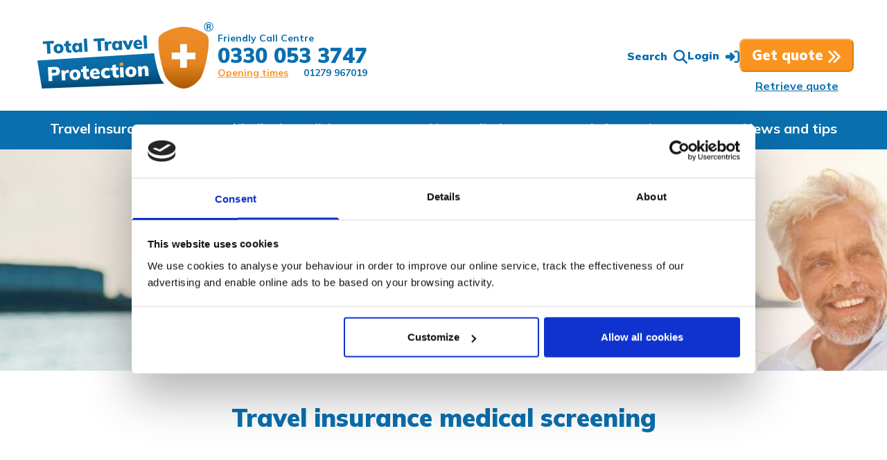

--- FILE ---
content_type: text/html; charset=UTF-8
request_url: https://www.totaltravelprotection.com/information/medical-screening
body_size: 14425
content:
<!doctype html><html
lang="en" class="h-full no-js lg:scroll-smooth antialiased"><head><meta
charset="utf-8"><meta
name="viewport" content="width=device-width, minimum-scale=1"><link
rel="dns-prefetch" href="https://ia1-ttp.edcdn.com"><link
rel="preconnect" href="https://ia1-ttp.edcdn.com" crossorigin><link
rel="dns-prefetch" href="https://ca1-ttp.edcdn.com"><link
rel="preconnect" href="https://ca1-ttp.edcdn.com" crossorigin><link
rel="dns-prefetch" href="https://fonts.googleapis.com"><link
rel="preconnect" href="https://fonts.googleapis.com" crossorigin><link
rel="dns-prefetch" href="https://fonts.gstatic.com"><link
rel="preconnect" href="https://fonts.gstatic.com" crossorigin><link
rel="preload" as="style" href="https://fonts.googleapis.com/css2?family=Mulish:wght@400;700;900&amp;display=swap" crossorigin><style>.swiper{display:block;list-style:none;margin-left:auto;margin-right:auto;overflow:hidden;padding:0;position:relative;z-index:1}.right-0{right:0!important}.top-1\/2{top:50%!important}.-mt-4{margin-top:-1rem!important}.size-8{height:2rem!important;width:2rem!important}.h-24{height:6rem!important}.grid-flow-col{grid-auto-flow:column!important}.object-contain{-o-object-fit:contain!important;object-fit:contain!important}.px-12{padding-left:3rem!important;padding-right:3rem!important}:root{--swiper-theme-color:#007aff}:host{display:block;margin-left:auto;margin-right:auto;position:relative;z-index:1}.swiper-wrapper{-webkit-box-sizing:content-box;box-sizing:content-box;display:-webkit-box;display:-ms-flexbox;display:flex;height:100%;position:relative;width:100%;z-index:1}.swiper-wrapper{-webkit-transform:translateZ(0);transform:translateZ(0)}.swiper-slide{-ms-flex-negative:0;display:block;flex-shrink:0;height:100%;position:relative;width:100%}:root{--swiper-navigation-size:44px}*,:after,:before{border:0 solid #e5e7eb;-webkit-box-sizing:border-box;box-sizing:border-box}:after,:before{--tw-content:""}:host,html{-webkit-text-size-adjust:100%;-webkit-font-feature-settings:normal;font-feature-settings:normal;font-family:Mulish,sans-serif;font-variation-settings:normal;line-height:1.5;-moz-tab-size:4;-o-tab-size:4;tab-size:4}body{line-height:inherit;margin:0}h1,h2{font-size:inherit;font-weight:inherit}a{color:inherit;text-decoration:inherit}small{font-size:80%}button,input{-webkit-font-feature-settings:inherit;font-feature-settings:inherit;color:inherit;font-family:inherit;font-size:100%;font-variation-settings:inherit;font-weight:inherit;letter-spacing:inherit;line-height:inherit;margin:0;padding:0}button{text-transform:none}button{-webkit-appearance:button;background-color:transparent;background-image:none}:-moz-focusring{outline:auto}:-moz-ui-invalid{box-shadow:none}::-webkit-inner-spin-button,::-webkit-outer-spin-button{height:auto}::-webkit-search-decoration{-webkit-appearance:none}::-webkit-file-upload-button{-webkit-appearance:button;font:inherit}h1,h2,p{margin:0}ul{list-style:none;margin:0;padding:0}input::-webkit-input-placeholder{color:#9ca3af;opacity:1}input::-moz-placeholder{color:#9ca3af;opacity:1}input:-ms-input-placeholder{color:#9ca3af;opacity:1}input::-ms-input-placeholder{color:#9ca3af;opacity:1}img,svg{display:block;vertical-align:middle}img{height:auto;max-width:100%}[type=text]{--tw-shadow:0 0 #0000;-webkit-appearance:none;-moz-appearance:none;appearance:none;background-color:#fff;border-color:#6b7280;border-radius:0;border-width:1px;font-size:1rem;line-height:1.5rem;padding:.5rem .75rem}input::-webkit-input-placeholder{color:#6b7280;opacity:1}input::-moz-placeholder{color:#6b7280;opacity:1}input:-ms-input-placeholder{color:#6b7280;opacity:1}input::-ms-input-placeholder{color:#6b7280;opacity:1}::-webkit-datetime-edit-fields-wrapper{padding:0}::-webkit-date-and-time-value{min-height:1.5em;text-align:inherit}::-webkit-datetime-edit{display:-webkit-inline-box;display:inline-flex}::-webkit-datetime-edit,::-webkit-datetime-edit-day-field,::-webkit-datetime-edit-hour-field,::-webkit-datetime-edit-meridiem-field,::-webkit-datetime-edit-millisecond-field,::-webkit-datetime-edit-minute-field,::-webkit-datetime-edit-month-field,::-webkit-datetime-edit-second-field,::-webkit-datetime-edit-year-field{padding-bottom:0;padding-top:0}*,:after,:before{--tw-border-spacing-x:0;--tw-border-spacing-y:0;--tw-translate-x:0;--tw-translate-y:0;--tw-rotate:0;--tw-skew-x:0;--tw-skew-y:0;--tw-scale-x:1;--tw-scale-y:1;--tw-pan-x:;--tw-pan-y:;--tw-pinch-zoom:;--tw-scroll-snap-strictness:proximity;--tw-gradient-from-position:;--tw-gradient-via-position:;--tw-gradient-to-position:;--tw-ordinal:;--tw-slashed-zero:;--tw-numeric-figure:;--tw-numeric-spacing:;--tw-numeric-fraction:;--tw-ring-inset:;--tw-ring-offset-width:0px;--tw-ring-offset-color:#fff;--tw-ring-color:rgba(59,130,246,.5);--tw-ring-offset-shadow:0 0 #0000;--tw-ring-shadow:0 0 #0000;--tw-shadow:0 0 #0000;--tw-shadow-colored:0 0 #0000;--tw-blur:;--tw-brightness:;--tw-contrast:;--tw-grayscale:;--tw-hue-rotate:;--tw-invert:;--tw-saturate:;--tw-sepia:;--tw-drop-shadow:;--tw-backdrop-blur:;--tw-backdrop-brightness:;--tw-backdrop-contrast:;--tw-backdrop-grayscale:;--tw-backdrop-hue-rotate:;--tw-backdrop-invert:;--tw-backdrop-opacity:;--tw-backdrop-saturate:;--tw-backdrop-sepia:;--tw-contain-size:;--tw-contain-layout:;--tw-contain-paint:;--tw-contain-style:}::-ms-backdrop{--tw-border-spacing-x:0;--tw-border-spacing-y:0;--tw-translate-x:0;--tw-translate-y:0;--tw-rotate:0;--tw-skew-x:0;--tw-skew-y:0;--tw-scale-x:1;--tw-scale-y:1;--tw-pan-x:;--tw-pan-y:;--tw-pinch-zoom:;--tw-scroll-snap-strictness:proximity;--tw-gradient-from-position:;--tw-gradient-via-position:;--tw-gradient-to-position:;--tw-ordinal:;--tw-slashed-zero:;--tw-numeric-figure:;--tw-numeric-spacing:;--tw-numeric-fraction:;--tw-ring-inset:;--tw-ring-offset-width:0px;--tw-ring-offset-color:#fff;--tw-ring-color:rgba(59,130,246,.5);--tw-ring-offset-shadow:0 0 #0000;--tw-ring-shadow:0 0 #0000;--tw-shadow:0 0 #0000;--tw-shadow-colored:0 0 #0000;--tw-blur:;--tw-brightness:;--tw-contrast:;--tw-grayscale:;--tw-hue-rotate:;--tw-invert:;--tw-saturate:;--tw-sepia:;--tw-drop-shadow:;--tw-backdrop-blur:;--tw-backdrop-brightness:;--tw-backdrop-contrast:;--tw-backdrop-grayscale:;--tw-backdrop-hue-rotate:;--tw-backdrop-invert:;--tw-backdrop-opacity:;--tw-backdrop-saturate:;--tw-backdrop-sepia:;--tw-contain-size:;--tw-contain-layout:;--tw-contain-paint:;--tw-contain-style:}::backdrop{--tw-border-spacing-x:0;--tw-border-spacing-y:0;--tw-translate-x:0;--tw-translate-y:0;--tw-rotate:0;--tw-skew-x:0;--tw-skew-y:0;--tw-scale-x:1;--tw-scale-y:1;--tw-pan-x:;--tw-pan-y:;--tw-pinch-zoom:;--tw-scroll-snap-strictness:proximity;--tw-gradient-from-position:;--tw-gradient-via-position:;--tw-gradient-to-position:;--tw-ordinal:;--tw-slashed-zero:;--tw-numeric-figure:;--tw-numeric-spacing:;--tw-numeric-fraction:;--tw-ring-inset:;--tw-ring-offset-width:0px;--tw-ring-offset-color:#fff;--tw-ring-color:rgba(59,130,246,.5);--tw-ring-offset-shadow:0 0 #0000;--tw-ring-shadow:0 0 #0000;--tw-shadow:0 0 #0000;--tw-shadow-colored:0 0 #0000;--tw-blur:;--tw-brightness:;--tw-contrast:;--tw-grayscale:;--tw-hue-rotate:;--tw-invert:;--tw-saturate:;--tw-sepia:;--tw-drop-shadow:;--tw-backdrop-blur:;--tw-backdrop-brightness:;--tw-backdrop-contrast:;--tw-backdrop-grayscale:;--tw-backdrop-hue-rotate:;--tw-backdrop-invert:;--tw-backdrop-opacity:;--tw-backdrop-saturate:;--tw-backdrop-sepia:;--tw-contain-size:;--tw-contain-layout:;--tw-contain-paint:;--tw-contain-style:}.prose{color:var(--tw-prose-body);max-width:65ch}.prose{--tw-prose-body:#374151;--tw-prose-headings:#111827;--tw-prose-lead:#4b5563;--tw-prose-links:#111827;--tw-prose-bold:#111827;--tw-prose-counters:#6b7280;--tw-prose-bullets:#d1d5db;--tw-prose-hr:#e5e7eb;--tw-prose-quotes:#111827;--tw-prose-quote-borders:#e5e7eb;--tw-prose-captions:#6b7280;--tw-prose-kbd:#111827;--tw-prose-kbd-shadows:17 24 39;--tw-prose-code:#111827;--tw-prose-pre-code:#e5e7eb;--tw-prose-pre-bg:#1f2937;--tw-prose-th-borders:#d1d5db;--tw-prose-td-borders:#e5e7eb;--tw-prose-invert-body:#d1d5db;--tw-prose-invert-headings:#fff;--tw-prose-invert-lead:#9ca3af;--tw-prose-invert-links:#fff;--tw-prose-invert-bold:#fff;--tw-prose-invert-counters:#9ca3af;--tw-prose-invert-bullets:#4b5563;--tw-prose-invert-hr:#374151;--tw-prose-invert-quotes:#f3f4f6;--tw-prose-invert-quote-borders:#374151;--tw-prose-invert-captions:#9ca3af;--tw-prose-invert-kbd:#fff;--tw-prose-invert-kbd-shadows:255 255 255;--tw-prose-invert-code:#fff;--tw-prose-invert-pre-code:#d1d5db;--tw-prose-invert-pre-bg:rgba(0,0,0,.5);--tw-prose-invert-th-borders:#4b5563;--tw-prose-invert-td-borders:#374151;font-size:1rem;line-height:1.75}.prose-base{font-size:1rem;line-height:1.75}.prose-gray{--tw-prose-body:#374151;--tw-prose-headings:#111827;--tw-prose-lead:#4b5563;--tw-prose-links:#111827;--tw-prose-bold:#111827;--tw-prose-counters:#6b7280;--tw-prose-bullets:#0a6fae;--tw-prose-hr:#e5e7eb;--tw-prose-quotes:#111827;--tw-prose-quote-borders:#e5e7eb;--tw-prose-captions:#6b7280;--tw-prose-kbd:#111827;--tw-prose-kbd-shadows:17 24 39;--tw-prose-code:#111827;--tw-prose-pre-code:#e5e7eb;--tw-prose-pre-bg:#1f2937;--tw-prose-th-borders:#d1d5db;--tw-prose-td-borders:#e5e7eb;--tw-prose-invert-body:#fff;--tw-prose-invert-headings:#fff;--tw-prose-invert-lead:#fff;--tw-prose-invert-links:#fff;--tw-prose-invert-bold:#fff;--tw-prose-invert-counters:#9ca3af;--tw-prose-invert-bullets:#fa941e;--tw-prose-invert-hr:#374151;--tw-prose-invert-quotes:#f3f4f6;--tw-prose-invert-quote-borders:#374151;--tw-prose-invert-captions:#9ca3af;--tw-prose-invert-kbd:#fff;--tw-prose-invert-kbd-shadows:255 255 255;--tw-prose-invert-code:#fff;--tw-prose-invert-pre-code:#d1d5db;--tw-prose-invert-pre-bg:rgba(0,0,0,.5);--tw-prose-invert-th-borders:#4b5563;--tw-prose-invert-td-borders:#374151}.prose-invert{--tw-prose-body:var(--tw-prose-invert-body);--tw-prose-headings:var(--tw-prose-invert-headings);--tw-prose-lead:var(--tw-prose-invert-lead);--tw-prose-links:var(--tw-prose-invert-links);--tw-prose-bold:var(--tw-prose-invert-bold);--tw-prose-counters:var(--tw-prose-invert-counters);--tw-prose-bullets:var(--tw-prose-invert-bullets);--tw-prose-hr:var(--tw-prose-invert-hr);--tw-prose-quotes:var(--tw-prose-invert-quotes);--tw-prose-quote-borders:var(--tw-prose-invert-quote-borders);--tw-prose-captions:var(--tw-prose-invert-captions);--tw-prose-kbd:var(--tw-prose-invert-kbd);--tw-prose-kbd-shadows:var(--tw-prose-invert-kbd-shadows);--tw-prose-code:var(--tw-prose-invert-code);--tw-prose-pre-code:var(--tw-prose-invert-pre-code);--tw-prose-pre-bg:var(--tw-prose-invert-pre-bg);--tw-prose-th-borders:var(--tw-prose-invert-th-borders);--tw-prose-td-borders:var(--tw-prose-invert-td-borders);--tw-prose-invert-body:#fff;--tw-prose-invert-lead:#fff;--tw-prose-invert-bullets:#fa941e}.form-input{--tw-shadow:0 0 #0000;-webkit-appearance:none;-moz-appearance:none;appearance:none;background-color:#fff;border-color:#6b7280;border-radius:0;border-width:1px;font-size:1rem;line-height:1.5rem;padding:.5rem .75rem}.form-input::-webkit-input-placeholder{color:#6b7280;opacity:1}.form-input::-moz-placeholder{color:#6b7280;opacity:1}.form-input:-ms-input-placeholder{color:#6b7280;opacity:1}.form-input::-ms-input-placeholder{color:#6b7280;opacity:1}.form-input::-webkit-datetime-edit-fields-wrapper{padding:0}.form-input::-webkit-date-and-time-value{min-height:1.5em;text-align:inherit}.form-input::-webkit-datetime-edit{display:-webkit-inline-box;display:inline-flex}.form-input::-webkit-datetime-edit,.form-input::-webkit-datetime-edit-day-field,.form-input::-webkit-datetime-edit-hour-field,.form-input::-webkit-datetime-edit-meridiem-field,.form-input::-webkit-datetime-edit-millisecond-field,.form-input::-webkit-datetime-edit-minute-field,.form-input::-webkit-datetime-edit-month-field,.form-input::-webkit-datetime-edit-second-field,.form-input::-webkit-datetime-edit-year-field{padding-bottom:0;padding-top:0}.container{margin:0 auto;max-width:1536px;padding:0 1.5rem;width:100%}@media (min-width:768px){.container{padding:0 2rem}}@media (min-width:1024px){.container{padding:0 3rem}}.prose-bullets\:secondary{--tw-prose-bullets:#0a6fae}.no-js [x-cloak]{display:block!important}.form-input{border:1px solid #e5e7eb;border-radius:.375rem!important;color:#374151;font-size:1rem;padding:.5rem .75rem;width:100%}.form-input::-webkit-input-placeholder{color:#4b5563}.form-input::-moz-placeholder{color:#4b5563}.form-input:-ms-input-placeholder{color:#4b5563}.form-input::-ms-input-placeholder{color:#4b5563}.form-label{color:#1f2937;display:block;font-size:1rem;font-weight:400!important;margin-bottom:.5rem}.hamburger span{height:3px;top:50%;will-change:transform}.hamburger span:first-child{margin-top:-11px}.hamburger span:nth-child(2){margin-top:-2px}.hamburger span:nth-child(3){margin-top:7px}.navigation-overlay{-webkit-transform-origin:left;transform-origin:left;will-change:transform}.navigation-overlay .navigation-menu .navigation-menu-item{-webkit-transform-origin:left;transform-origin:left;will-change:transform}.header .logo{height:54px;width:150px}.site-search .form-input::-webkit-input-placeholder{color:#fff}.site-search .form-input::-moz-placeholder{color:#fff}.site-search .form-input:-ms-input-placeholder{color:#fff}.site-search .form-input::-ms-input-placeholder{color:#fff}.sr-only{clip:rect(0,0,0,0)!important;border-width:0!important;height:1px!important;margin:-1px!important;overflow:hidden!important;padding:0!important;position:absolute!important;white-space:nowrap!important;width:1px!important}.fixed{position:fixed!important}.absolute{position:absolute!important}.relative{position:relative!important}.inset-0{inset:0!important}.-top-\[1px\]{top:-1px!important}.bottom-0{bottom:0!important}.left-0{left:0!important}.z-10{z-index:10!important}.z-40{z-index:40!important}.z-50{z-index:50!important}.col-span-2{grid-column:span 2/span 2!important}.mx-auto{margin-left:auto!important;margin-right:auto!important}.mb-0{margin-bottom:0!important}.mb-10{margin-bottom:2.5rem!important}.mb-12{margin-bottom:3rem!important}.mb-6{margin-bottom:1.5rem!important}.mr-1{margin-right:.25rem!important}.mt-12{margin-top:3rem!important}.mt-2{margin-top:.5rem!important}.mt-6{margin-top:1.5rem!important}.mt-auto{margin-top:auto!important}.block{display:block!important}.inline-block{display:inline-block!important}.flex{display:-webkit-box!important;display:-ms-flexbox!important;display:flex!important}.grid{display:grid!important}.hidden{display:none!important}.size-4{height:1rem!important;width:1rem!important}.size-5{height:1.25rem!important;width:1.25rem!important}.size-6{height:1.5rem!important;width:1.5rem!important}.h-6{height:1.5rem!important}.h-auto{height:auto!important}.h-full{height:100%!important}.w-7{width:1.75rem!important}.w-full{width:100%!important}.max-w-2xl{max-width:42rem!important}.max-w-none{max-width:none!important}.shrink{-ms-flex-negative:1!important;flex-shrink:1!important}.origin-top-left{-webkit-transform-origin:top left!important;transform-origin:top left!important}.grid-cols-1{grid-template-columns:repeat(1,minmax(0,1fr))!important}.grid-cols-2{grid-template-columns:repeat(2,minmax(0,1fr))!important}.flex-row{-webkit-box-orient:horizontal!important;-ms-flex-direction:row!important;flex-direction:row!important}.flex-col,.flex-row{-webkit-box-direction:normal!important}.flex-col{-webkit-box-orient:vertical!important;-ms-flex-direction:column!important;flex-direction:column!important}.content-center{-ms-flex-line-pack:center!important;align-content:center!important}.items-center{-webkit-box-align:center!important;-ms-flex-align:center!important;align-items:center!important}.justify-end{-webkit-box-pack:end!important;-ms-flex-pack:end!important;justify-content:flex-end!important}.justify-center{-webkit-box-pack:center!important;-ms-flex-pack:center!important;justify-content:center!important}.justify-between{-webkit-box-pack:justify!important;-ms-flex-pack:justify!important;justify-content:space-between!important}.gap-2{gap:.5rem!important}.gap-4{gap:1rem!important}.gap-8{gap:2rem!important}.overflow-hidden{overflow:hidden!important}.overflow-y-auto{overflow-y:auto!important}.overflow-x-clip{overflow-x:clip!important}.whitespace-nowrap{white-space:nowrap!important}.rounded-lg{border-radius:.5rem!important}.rounded-xl{border-radius:.75rem!important}.border-0{border-width:0!important}.border-b-0{border-bottom-width:0!important}.border-b-2{border-bottom-width:2px!important}.border-l-2{border-left-width:2px!important}.border-r-2{border-right-width:2px!important}.border-t{border-top-width:1px!important}.border-t-2{border-top-width:2px!important}.border-white\/10{border-color:hsla(0,0%,100%,.1)!important}.border-b-primary-darker{--tw-border-opacity:1!important;border-bottom-color:hsl(32 96% 45%/var(--tw-border-opacity))!important}.border-b-secondary-darker{--tw-border-opacity:1!important;border-bottom-color:hsl(203 89% 26%/var(--tw-border-opacity))!important}.border-l-primary-lighter{--tw-border-opacity:1!important;border-left-color:hsl(32 96% 65%/var(--tw-border-opacity))!important}.border-l-secondary-lighter{--tw-border-opacity:1!important;border-left-color:hsl(203 89% 46%/var(--tw-border-opacity))!important}.border-r-primary-darker{--tw-border-opacity:1!important;border-right-color:hsl(32 96% 45%/var(--tw-border-opacity))!important}.border-r-secondary-darker{--tw-border-opacity:1!important;border-right-color:hsl(203 89% 26%/var(--tw-border-opacity))!important}.border-t-primary-lighter{--tw-border-opacity:1!important;border-top-color:hsl(32 96% 65%/var(--tw-border-opacity))!important}.border-t-secondary-lighter{--tw-border-opacity:1!important;border-top-color:hsl(203 89% 46%/var(--tw-border-opacity))!important}.bg-gray-100{background-color:rgb(243 244 246/var(--tw-bg-opacity))!important}.bg-gray-100{--tw-bg-opacity:1!important}.bg-primary{--tw-bg-opacity:1!important}.bg-primary{background-color:hsl(32 96% 55%/var(--tw-bg-opacity))!important}.bg-secondary{--tw-bg-opacity:1!important}.bg-secondary{background-color:hsl(203 89% 36%/var(--tw-bg-opacity))!important}.bg-transparent{background-color:transparent!important}.bg-white{--tw-bg-opacity:1!important;background-color:rgb(255 255 255/var(--tw-bg-opacity))!important}.bg-gradient-to-br{background-image:-webkit-gradient(linear,left top,right bottom,from(var(--tw-gradient-stops)))!important;background-image:linear-gradient(to bottom right,var(--tw-gradient-stops))!important}.from-primary-darker{--tw-gradient-from:#e17a05 var(--tw-gradient-from-position)!important;--tw-gradient-to:rgba(225,122,5,0) var(--tw-gradient-to-position)!important;--tw-gradient-stops:var(--tw-gradient-from),var(--tw-gradient-to)!important}.to-primary-accent\/90{--tw-gradient-to:rgba(250,148,30,.9) var(--tw-gradient-to-position)!important}.object-cover{-o-object-fit:cover!important;object-fit:cover!important}.p-2{padding:.5rem!important}.p-6{padding:1.5rem!important}.px-0{padding-left:0!important;padding-right:0!important}.px-3{padding-left:.75rem!important;padding-right:.75rem!important}.px-4{padding-left:1rem!important;padding-right:1rem!important}.py-1{padding-bottom:.25rem!important;padding-top:.25rem!important}.py-10{padding-bottom:2.5rem!important;padding-top:2.5rem!important}.py-12{padding-bottom:3rem!important;padding-top:3rem!important}.py-2{padding-bottom:.5rem!important;padding-top:.5rem!important}.py-3{padding-bottom:.75rem!important;padding-top:.75rem!important}.py-4{padding-bottom:1rem!important;padding-top:1rem!important}.pb-24{padding-bottom:6rem!important}.pl-5{padding-left:1.25rem!important}.pr-3{padding-right:.75rem!important}.pt-4{padding-top:1rem!important}.text-center{text-align:center!important}.text-right{text-align:right!important}.text-2xl{font-size:1.5rem!important;line-height:2rem!important}.text-3xl{font-size:1.875rem!important;line-height:2.25rem!important}.text-base{font-size:1rem!important;line-height:1.5rem!important}.text-lg{font-size:1.125rem!important;line-height:1.75rem!important}.text-sm{font-size:.875rem!important;line-height:1.25rem!important}.text-xl{font-size:1.25rem!important;line-height:1.75rem!important}.font-black{font-weight:900!important}.font-bold{font-weight:700!important}.font-normal{font-weight:400!important}.text-gray-600{color:rgb(75 85 99/var(--tw-text-opacity))!important}.text-gray-600{--tw-text-opacity:1!important}.text-primary{color:hsl(32 96% 55%/var(--tw-text-opacity))!important}.text-primary,.text-secondary{--tw-text-opacity:1!important}.text-secondary{color:hsl(203 89% 36%/var(--tw-text-opacity))!important}.text-white{--tw-text-opacity:1!important;color:rgb(255 255 255/var(--tw-text-opacity))!important}.underline{text-decoration-line:underline!important}.antialiased{-webkit-font-smoothing:antialiased!important;-moz-osx-font-smoothing:grayscale!important}.shadow-lg{-webkit-box-shadow:var(--tw-ring-offset-shadow,0 0 #0000),var(--tw-ring-shadow,0 0 #0000),var(--tw-shadow)!important;box-shadow:var(--tw-ring-offset-shadow,0 0 #0000),var(--tw-ring-shadow,0 0 #0000),var(--tw-shadow)!important}.shadow-lg{--tw-shadow:0 10px 15px -3px rgba(0,0,0,.1),0 4px 6px -4px rgba(0,0,0,.1)!important;--tw-shadow-colored:0 10px 15px -3px var(--tw-shadow-color),0 4px 6px -4px var(--tw-shadow-color)!important}.outline-none{outline:transparent solid 2px!important;outline-offset:2px!important}.outline-0{outline-width:0!important}.ring-4{-webkit-box-shadow:var(--tw-ring-offset-shadow),var(--tw-ring-shadow),var(--tw-shadow,0 0 #0000)!important;box-shadow:var(--tw-ring-offset-shadow),var(--tw-ring-shadow),var(--tw-shadow,0 0 #0000)!important}.ring-4{--tw-ring-offset-shadow:var(--tw-ring-inset) 0 0 0 var(--tw-ring-offset-width) var(--tw-ring-offset-color)!important;--tw-ring-shadow:var(--tw-ring-inset) 0 0 0 calc(4px + var(--tw-ring-offset-width)) var(--tw-ring-color)!important}.ring-inset{--tw-ring-inset:inset!important}.ring-primary-darker{--tw-ring-opacity:1!important;--tw-ring-color:hsl(32 96% 45%/var(--tw-ring-opacity))!important}@media (min-width:1024px){.lg\:prose-lg{font-size:1.125rem;line-height:1.7777778}}@media (min-width:380px){.header .logo{height:66px;width:183px}.xs\:block{display:block!important}.xs\:gap-5{gap:1.25rem!important}}@media (min-width:640px){.header .logo{height:96px;width:266px}.sm\:text-base{font-size:1rem!important;line-height:1.5rem!important}}@media (min-width:768px){.md\:col-span-8{grid-column:span 8/span 8!important}.md\:mt-8{margin-top:2rem!important}.md\:inline{display:inline!important}.md\:w-1\/2{width:50%!important}.md\:grid-cols-8{grid-template-columns:repeat(8,minmax(0,1fr))!important}}@media (min-width:1024px){.lg\:absolute{position:absolute!important}.lg\:relative{position:relative!important}.lg\:left-0{left:0!important}.lg\:right-0{right:0!important}.lg\:order-2{-webkit-box-ordinal-group:3!important;-ms-flex-order:2!important;order:2!important}.lg\:col-span-12{grid-column:span 12/span 12!important}.lg\:col-span-2{grid-column:span 2/span 2!important}.lg\:m-0{margin:0!important}.lg\:mb-0{margin-bottom:0!important}.lg\:mb-24{margin-bottom:6rem!important}.lg\:mt-0{margin-top:0!important}.lg\:block{display:block!important}.lg\:flex{display:-webkit-box!important;display:-ms-flexbox!important;display:flex!important}.lg\:hidden{display:none!important}.lg\:w-80{width:20rem!important}.lg\:w-auto{width:auto!important}.lg\:transform-none{-webkit-transform:none!important;transform:none!important}.lg\:grid-cols-12{grid-template-columns:repeat(12,minmax(0,1fr))!important}.lg\:grid-cols-3{grid-template-columns:repeat(3,minmax(0,1fr))!important}.lg\:flex-row{-webkit-box-direction:normal!important;-ms-flex-direction:row!important;flex-direction:row!important}.lg\:flex-row,.lg\:flex-row-reverse{-webkit-box-orient:horizontal!important}.lg\:flex-row-reverse{-webkit-box-direction:reverse!important;-ms-flex-direction:row-reverse!important;flex-direction:row-reverse!important}.lg\:items-center{-webkit-box-align:center!important;-ms-flex-align:center!important;align-items:center!important}.lg\:justify-between{-webkit-box-pack:justify!important;-ms-flex-pack:justify!important;justify-content:space-between!important}.lg\:gap-10{gap:2.5rem!important}.lg\:gap-12{gap:3rem!important}.lg\:gap-2{gap:.5rem!important}.lg\:gap-4{gap:1rem!important}.lg\:overflow-y-visible{overflow-y:visible!important}.lg\:scroll-smooth{scroll-behavior:smooth!important}.lg\:rounded-md{border-radius:.375rem!important}.lg\:rounded-t-md{border-top-left-radius:.375rem!important;border-top-right-radius:.375rem!important}.lg\:rounded-tl-none{border-top-left-radius:0!important}.lg\:rounded-tr-none{border-top-right-radius:0!important}.lg\:border-t-0{border-top-width:0!important}.lg\:bg-secondary-accent{--tw-bg-opacity:1!important;background-color:hsl(203 89% 31%/var(--tw-bg-opacity))!important}.lg\:bg-transparent{background-color:transparent!important}.lg\:p-0{padding:0!important}.lg\:p-10{padding:2.5rem!important}.lg\:p-4{padding:1rem!important}.lg\:px-4{padding-left:1rem!important;padding-right:1rem!important}.lg\:px-6{padding-left:1.5rem!important;padding-right:1.5rem!important}.lg\:py-1{padding-bottom:.25rem!important;padding-top:.25rem!important}.lg\:py-2{padding-bottom:.5rem!important;padding-top:.5rem!important}.lg\:py-20{padding-bottom:5rem!important;padding-top:5rem!important}.lg\:py-24{padding-bottom:6rem!important;padding-top:6rem!important}.lg\:py-4{padding-bottom:1rem!important;padding-top:1rem!important}.lg\:py-8{padding-bottom:2rem!important;padding-top:2rem!important}.lg\:pt-5{padding-top:1.25rem!important}.lg\:text-left{text-align:left!important}.lg\:text-3xl{font-size:1.875rem!important;line-height:2.25rem!important}.lg\:text-lg{font-size:1.125rem!important;line-height:1.75rem!important}.lg\:text-xl{font-size:1.25rem!important;line-height:1.75rem!important}.lg\:leading-none{line-height:1!important}.lg\:opacity-100{opacity:1!important}.lg\:shadow-lg{--tw-shadow:0 10px 15px -3px rgba(0,0,0,.1),0 4px 6px -4px rgba(0,0,0,.1)!important;--tw-shadow-colored:0 10px 15px -3px var(--tw-shadow-color),0 4px 6px -4px var(--tw-shadow-color)!important}.lg\:shadow-lg,.lg\:shadow-xl{-webkit-box-shadow:var(--tw-ring-offset-shadow,0 0 #0000),var(--tw-ring-shadow,0 0 #0000),var(--tw-shadow)!important;box-shadow:var(--tw-ring-offset-shadow,0 0 #0000),var(--tw-ring-shadow,0 0 #0000),var(--tw-shadow)!important}.lg\:shadow-xl{--tw-shadow:0 20px 25px -5px rgba(0,0,0,.1),0 8px 10px -6px rgba(0,0,0,.1)!important;--tw-shadow-colored:0 20px 25px -5px var(--tw-shadow-color),0 8px 10px -6px var(--tw-shadow-color)!important}}@media (min-width:1280px){.xl\:flex{display:-webkit-box!important;display:-ms-flexbox!important;display:flex!important}.xl\:w-2\/5{width:40%!important}.xl\:items-center{-webkit-box-align:center!important;-ms-flex-align:center!important;align-items:center!important}.xl\:gap-16{gap:4rem!important}.xl\:gap-6{gap:1.5rem!important}.xl\:text-xl{font-size:1.25rem!important;line-height:1.75rem!important}}@media (min-width:1536px){.\32xl\:gap-8{gap:2rem!important}}</style><link
rel="stylesheet" href="https://ia1-ttp.edcdn.com/dist/css/style.css?id=71c0077ce0959507fa784f646146dc27" crossorigin onload="this.media='all'" media="print" integrity="sha256-VR9X7/PYgwuD2Y4t2nbrIEmoqW5uJVaCIJ+y2BJGnPc=">
<noscript><link
rel="stylesheet" href="https://ia1-ttp.edcdn.com/dist/css/style.css?id=71c0077ce0959507fa784f646146dc27" crossorigin integrity="sha256-VR9X7/PYgwuD2Y4t2nbrIEmoqW5uJVaCIJ+y2BJGnPc="></noscript><link
rel="stylesheet" href="https://ia1-ttp.edcdn.com/dist/css/vendor.css?id=b361cb6a599eca860159289dd6051e92" crossorigin onload="this.media='all'" media="print" integrity="sha256-aVvapAGkZ60MfoZFCccAcysD0nLgkuXQA7Smu0VThSc=">
<noscript><link
rel="stylesheet" href="https://ia1-ttp.edcdn.com/dist/css/vendor.css?id=b361cb6a599eca860159289dd6051e92" crossorigin integrity="sha256-aVvapAGkZ60MfoZFCccAcysD0nLgkuXQA7Smu0VThSc="></noscript><link
rel="stylesheet" href="https://fonts.googleapis.com/css2?family=Mulish:wght@400;700;900&amp;display=swap" crossorigin onload="this.media='all'" media="print">
<noscript><link
rel="stylesheet" href="https://fonts.googleapis.com/css2?family=Mulish:wght@400;700;900&amp;display=swap" crossorigin></noscript> <script>const html=document.querySelector('html');html.classList.remove('no-js');html.classList.add('js');</script> <style>[x-cloak]{display:none !important}</style> <script>if('serviceWorker'in navigator){window.addEventListener('load',function(){navigator.serviceWorker.register('/service-worker.js').catch(function(err){console.error('Unable to register service worker.',err);});});}</script> <link
rel="icon" type="image/x-icon" href="https://ia1-ttp.edcdn.com/icons/favicon.ico"><link
rel="icon" type="image/png" sizes="16x16" href="https://ia1-ttp.edcdn.com/icons/favicon-16x16.png"><link
rel="icon" type="image/png" sizes="32x32" href="https://ia1-ttp.edcdn.com/icons/favicon-32x32.png"><link
rel="icon" type="image/png" sizes="48x48" href="https://ia1-ttp.edcdn.com/icons/favicon-48x48.png"><link
rel="manifest" href="/icons/manifest.webmanifest"><meta
name="mobile-web-app-capable" content="yes"><meta
name="theme-color" content="#0a6fae"><meta
name="application-name" content="Total Travel Protection"><link
rel="apple-touch-icon" sizes="180x180" href="https://ia1-ttp.edcdn.com/icons/apple-touch-icon-180x180.png"><meta
name="apple-mobile-web-app-capable" content="yes"><meta
name="apple-mobile-web-app-status-bar-style" content="black-translucent"><meta
name="apple-mobile-web-app-title" content="TTP">                    <title>Travel insurance medical screening | Total Travel Protection</title>
<script>dataLayer = [];
(function(w,d,s,l,i){w[l]=w[l]||[];w[l].push({'gtm.start':
new Date().getTime(),event:'gtm.js'});var f=d.getElementsByTagName(s)[0],
j=d.createElement(s),dl=l!='dataLayer'?'&l='+l:'';j.async=true;j.src=
'https://www.googletagmanager.com/gtm.js?id='+i+dl;f.parentNode.insertBefore(j,f);
})(window,document,'script','dataLayer','GTM-TJ7KZZP');
</script>
<link rel="preload"
                            href="https://ca1-ttp.edcdn.com/masthead/_400x256_crop_center-center_none/ttp-sailing.jpeg?v=1720021037%2C0.2579%2C0.306"
                            as="image"
                            crossorigin
                            fetchpriority="high"                            media="(max-width: 479px)">
<link rel="preload"
                            href="https://ca1-ttp.edcdn.com/masthead/_800x256_crop_center-center_none/ttp-sailing.jpeg?v=1720021037%2C0.2579%2C0.306"
                            as="image"
                            crossorigin
                            fetchpriority="high"                            media="(min-width: 480px) and (max-width: 799px)">
<link rel="preload"
                            href="https://ca1-ttp.edcdn.com/masthead/_1200x288_crop_center-center_none/ttp-sailing.jpeg?v=1720021037%2C0.2579%2C0.306"
                            as="image"
                            crossorigin
                            fetchpriority="high"                            media="(min-width: 800px) and (max-width: 1199px)">
<link rel="preload"
                            href="https://ca1-ttp.edcdn.com/masthead/_1600x320_crop_center-center_none/ttp-sailing.jpeg?v=1720021038%2C0.2579%2C0.306"
                            as="image"
                            crossorigin
                            fetchpriority="high"                            media="(min-width: 1200px) and (max-width: 1599px)">
<link rel="preload"
                            href="https://ca1-ttp.edcdn.com/masthead/_2000x320_crop_center-center_none/ttp-sailing.jpeg?v=1720021039%2C0.2579%2C0.306"
                            as="image"
                            crossorigin
                            fetchpriority="high"                            media="(min-width: 1600px)"><meta name="keywords" content="travel insurance, existing medical conditions, over 50s, no upper age limit">
<meta name="description" content="When you get a travel insurance quotation from Total Travel Protection you will be asked to complete a medical screening questionnaire. This can be done online or over the phone. We use the medical screening questionnaire to get a full picture of your medical history.">
<meta name="referrer" content="no-referrer-when-downgrade">
<meta name="robots" content="noimageindex">
<meta content="104859638986180" property="fb:profile_id">
<meta content="en_GB" property="og:locale">
<meta content="Total Travel Protection" property="og:site_name">
<meta content="website" property="og:type">
<meta content="https://www.totaltravelprotection.com/information/medical-screening" property="og:url">
<meta content="Travel insurance medical screening" property="og:title">
<meta content="When you get a travel insurance quotation from Total Travel Protection you will be asked to complete a medical screening questionnaire. This can be done online or over the phone. We use the medical screening questionnaire to get a full picture of your medical history." property="og:description">
<meta content="https://ca1-ttp.edcdn.com/masthead/_1200x630_crop_center-center_82_none/ttp-sailing.jpeg?v=1706180950%2C0.2579%2C0.306" property="og:image">
<meta content="1200" property="og:image:width">
<meta content="630" property="og:image:height">
<meta content="Total Travel Protection - Specialist travel insurance with cover for existing medical conditions." property="og:image:alt">
<meta content="https://www.facebook.com/TotalTravelProtection/" property="og:see_also">
<meta name="facebook-domain-verification" content="h43f2jmqt0f11ffvxwf9ftp0eh0u30">
<meta name="twitter:card" content="summary_large_image">
<meta name="twitter:creator" content="@">
<meta name="twitter:title" content="Travel insurance medical screening">
<meta name="twitter:description" content="When you get a travel insurance quotation from Total Travel Protection you will be asked to complete a medical screening questionnaire. This can be done online or over the phone. We use the medical screening questionnaire to get a full picture of your medical history.">
<meta name="twitter:image" content="https://ca1-ttp.edcdn.com/masthead/_1200x630_crop_center-center_82_none/ttp-sailing.jpeg?v=1706180950%2C0.2579%2C0.306">
<meta name="twitter:image:width" content="800">
<meta name="twitter:image:height" content="418">
<meta name="twitter:image:alt" content="Total Travel Protection - Specialist travel insurance with cover for existing medical conditions.">
<link href="https://www.totaltravelprotection.com/information/medical-screening" rel="canonical">
<link href="https://www.totaltravelprotection.com/" rel="home">
<script src="https://widget.trustpilot.com/bootstrap/v5/tp.widget.bootstrap.min.js" async></script></head><body
class="h-full text-gray-600"
x-data="{ searchOpen: false, navigationOpen: false }"
:class="{ 'overflow-hidden': navigationOpen }"><noscript><iframe src="https://www.googletagmanager.com/ns.html?id=GTM-TJ7KZZP"
height="0" width="0" style="display:none;visibility:hidden"></iframe></noscript>
<div
id="skiplink-container">
<a
href="#content" class="block bg-secondary text-center text-white w-full sr-only focus:not-sr-only focus:relative skiplink">
<span
class="flex items-center justify-center py-3 lg:py-4 container">
Skip to main content
</span>
</a></div><div
@click.away="searchOpen = false" x-show="searchOpen" x-collapse x-cloak><div
class="bg-primary py-3"><div
class="container"><form
action="https://www.totaltravelprotection.com/results" class="grid gap-8 site-search mb-0" role="search"
id="header-search-form" aria-label="Site search"><div><div
class="grid gap-8 grid-cols-2 md:grid-cols-8 lg:grid-cols-12"><div
class="col-span-2 md:col-span-8 lg:col-span-12 is-required">
<label
class="form-label sr-only" for="js-header-search">
<span
class="block ">Search</span>
</label>
<input
type="text"
class="form-input outline-none border-0 bg-transparent px-0 text-white"
id="js-header-search"
name="search"
placeholder="Search the site"
required
@focus.stop="searchOpen = true"
@keydown.tab="searchOpen = false; $nextTick(() => { $refs.searchToggle.focus(); })"
x-ref="searchInput"
></div><div
class="text-right sr-only col-span-2 md:col-span-8 lg:col-span-12">
<button
type="submit"
class="inline-block transition-colors duration-200 ease-linear text-center font-black bg-primary text-white hover:bg-primary-darker px-4 py-2 text-xl rounded-lg border-t-2 border-t-primary-lighter border-l-2 border-l-primary-lighter border-b-2 border-b-primary-darker border-r-2 border-r-primary-darker">Search</button></div></div></div></form></div></div></div><header
class="header"><div
class="bg-white py-4 lg:py-8"><div
class="container"><div
class="lg:flex lg:justify-between lg:gap-2 2xl:gap-8"><div
class="flex justify-between items-center lg:gap-4 2xl:gap-8"><div
class="flex shrink items-center lg:block"><p>
<a
href="/" title="Return to homepage" class="block">
<img
width="150"
height="54"
src="https://ia1-ttp.edcdn.com/dist/images/interface/logo.svg"
alt="Total Travel Protection"
class="block logo"
crossorigin>
</a></p></div><div
class="text-right lg:text-left"><p
class="text-secondary font-bold text-sm">Friendly Call Centre</p><p
class="text-secondary font-black text-lg lg:text-3xl lg:leading-none"><a
href="tel:+443300533747">0330 053 3747</a></p><div
class="flex flex-col lg:flex-row lg:justify-between lg:flex-row-reverse"><p
class="text-sm font-bold text-secondary"><a
href="tel:+441279967019">01279 967019</a></p><p
class="text-sm font-bold text-primary">
<button
x-data
x-tooltip="Monday to Friday 9am - 7pm.   Saturday, Sunday and Bank Holidays 9am - 5.30pm."
class="underline"
>Opening times</button></p></div></div></div><div
class="trustpilot-widget hidden xl:flex xl:items-center" data-locale="en-GB" data-template-id="5419b732fbfb950b10de65e5" data-businessunit-id="63038086d91f330bb8095d17" data-style-height="24px" data-style-width="100%" data-theme="light">
<a
href="https://uk.trustpilot.com/review/totaltravelprotection.com" target="_blank" rel="noopener">Trustpilot</a></div><ul
class="hidden lg:flex lg:items-center lg:gap-4 xl:gap-6 2xl:gap-8 print:hidden"><li>
<a
href="#header-search-form"
x-ref="searchToggle"
class="text-xl text-secondary cursor-pointer hover:text-primary"
:class="{ 'text-primary': searchOpen }"
aria-label="Toggle search bar"
aria-controls="header-search-form"
role="button"
:aria-expanded="searchOpen.toString()"
@click.prevent
@click.stop="searchOpen = !searchOpen; $nextTick(() => { if ($data.searchOpen) $refs.searchInput.focus(); })">
<span
class="font-black text-base mr-1">
Search
</span> <svg
class="size-5 inline-block" xmlns="http://www.w3.org/2000/svg" viewBox="0 0 512 512" aria-hidden="true" focusable="false" fill="currentColor" role="img"><path
d="M416 208c0 45.9-14.9 88.3-40 122.7L502.6 457.4c12.5 12.5 12.5 32.8 0 45.3s-32.8 12.5-45.3 0L330.7 376c-34.4 25.2-76.8 40-122.7 40C93.1 416 0 322.9 0 208S93.1 0 208 0S416 93.1 416 208zM208 352a144 144 0 1 0 0-288 144 144 0 1 0 0 288z"/></svg>
</a></li><li>
<a
href="https://www.totaltravelprotection.com/o/login-redirect"
class="text-secondary hover:text-primary"
role="button">
<span
class="font-black text-base mr-1">
Login
</span> <svg
class="size-5 inline-block" xmlns="http://www.w3.org/2000/svg" viewBox="0 0 512 512" aria-hidden="true" focusable="false" fill="currentColor" role="img"><path
d="M217.9 105.9L340.7 228.7c7.2 7.2 11.3 17.1 11.3 27.3s-4.1 20.1-11.3 27.3L217.9 406.1c-6.4 6.4-15 9.9-24 9.9c-18.7 0-33.9-15.2-33.9-33.9l0-62.1L32 320c-17.7 0-32-14.3-32-32l0-64c0-17.7 14.3-32 32-32l128 0 0-62.1c0-18.7 15.2-33.9 33.9-33.9c9 0 17.6 3.6 24 9.9zM352 416l64 0c17.7 0 32-14.3 32-32l0-256c0-17.7-14.3-32-32-32l-64 0c-17.7 0-32-14.3-32-32s14.3-32 32-32l64 0c53 0 96 43 96 96l0 256c0 53-43 96-96 96l-64 0c-17.7 0-32-14.3-32-32s14.3-32 32-32z"/></svg>
</a></li><li
class="relative">
<a
href="https://www.totaltravelprotection.com/o/get-quote-redirect"
class="inline-block transition-colors duration-200 ease-linear text-center font-black bg-primary text-white hover:bg-primary-darker px-4 py-2 text-xl rounded-lg border-t-2 border-t-primary-lighter border-l-2 border-l-primary-lighter border-b-2 border-b-primary-darker border-r-2 border-r-primary-darker">
Get quote <svg
class="size-5 inline-block" xmlns="http://www.w3.org/2000/svg" viewBox="0 0 512 512" aria-hidden="true" focusable="false" fill="currentColor" role="img"><path
d="M470.6 278.6c12.5-12.5 12.5-32.8 0-45.3l-192-192c-12.5-12.5-32.8-12.5-45.3 0s-12.5 32.8 0 45.3L402.7 256 233.4 425.4c-12.5 12.5-12.5 32.8 0 45.3s32.8 12.5 45.3 0l192-192zm-384 192l192-192c12.5-12.5 12.5-32.8 0-45.3l-192-192c-12.5-12.5-32.8-12.5-45.3 0s-12.5 32.8 0 45.3L210.7 256 41.4 425.4c-12.5 12.5-12.5 32.8 0 45.3s32.8 12.5 45.3 0z"/></svg></a>
<a
href="https://www.totaltravelprotection.com/o/retrieve-quote-redirect" class="block absolute w-full text-center mt-2 text-secondary underline font-bold">Retrieve quote</a></li></ul></div></div></div><div
class="bg-secondary"><nav
class="container"><div
@click.away="navigationOpen = false"
class="hidden lg:block navigation-overlay fixed bottom-0 left-0 z-40 bg-secondary w-full h-full lg:transform-none lg:transition-none lg:relative lg:m-0 lg:order-2 lg:bg-transparent lg:w-auto print:hidden"
x-ref="navigationOverlay"
:class="{ 'is-expanded': navigationOpen, 'is-collapsed': !navigationOpen }"><div
class="flex overflow-y-auto pt-4 pb-24 w-full h-full container lg:p-0 lg:overflow-y-visible"><ul
class="navigation-menu w-full mt-auto lg:mt-0 flex flex-col lg:flex-row lg:items-center lg:justify-between gap-2 lg:gap-10 xl:gap-16"
id="primary-navigation"><li
x-data="{ navlink_24: false }"
class="navigation-menu-item relative lg:transform-none lg:transition-none lg:opacity-100">
<a
@click.prevent="navlink_24 = !navlink_24"
@click.outside="navlink_24 = false"
href="https://www.totaltravelprotection.com/travel-insurance"
:class="{ 'lg:bg-secondary-accent text-primary': navlink_24 }"
class="block py-3 lg:py-4 lg:px-6 lg:-mt-2 lg:pt-5 lg:rounded-t-md text-white text-3xl lg:text-lg w-full xl:text-xl font-bold transition duration-200 ease-linear hover:text-primary focus:text-primary">Travel insurance</a><ul
x-show="navlink_24"
x-transition:enter="transition ease-out duration-100"
x-transition:enter-start="opacity-0 scale-95"
x-transition:enter-end="opacity-100 scale-100"
x-transition:leave="lg:transition ease-in lg:duration-100"
x-transition:leave-start="opacity-100 scale-100"
x-transition:leave-end="opacity-0 scale-95"
class="origin-top-left w-full lg:p-4 lg:rounded-md lg:shadow-lg lg:bg-secondary-accent lg:shadow-lg lg:absolute lg:w-80 lg:left-0 lg:rounded-tl-none"
x-cloak><li>
<a
class="p-2 lg:py-1 block text-white font-bold border-b-2 border-white/10 hover:text-primary transition ease-in-out duration-100 flex flex-row justify-between items-center"
href="https://www.totaltravelprotection.com/travel-insurance/medical-travel-insurance">
<span
class="pr-3">Medical Travel Insurance</span>
<svg
class="size-4 text-primary" xmlns="http://www.w3.org/2000/svg" viewBox="0 0 320 512" aria-hidden="true" focusable="false" fill="currentColor" role="img"><path
d="M310.6 233.4c12.5 12.5 12.5 32.8 0 45.3l-192 192c-12.5 12.5-32.8 12.5-45.3 0s-12.5-32.8 0-45.3L242.7 256 73.4 86.6c-12.5-12.5-12.5-32.8 0-45.3s32.8-12.5 45.3 0l192 192z"/></svg>
</a></li><li>
<a
class="p-2 lg:py-1 block text-white font-bold border-b-2 border-white/10 hover:text-primary transition ease-in-out duration-100 flex flex-row justify-between items-center"
href="https://www.totaltravelprotection.com/travel-insurance/over-70s-travel-insurance">
<span
class="pr-3">Over 70s Travel Insurance</span>
<svg
class="size-4 text-primary" xmlns="http://www.w3.org/2000/svg" viewBox="0 0 320 512" aria-hidden="true" focusable="false" fill="currentColor" role="img"><path
d="M310.6 233.4c12.5 12.5 12.5 32.8 0 45.3l-192 192c-12.5 12.5-32.8 12.5-45.3 0s-12.5-32.8 0-45.3L242.7 256 73.4 86.6c-12.5-12.5-12.5-32.8 0-45.3s32.8-12.5 45.3 0l192 192z"/></svg>
</a></li><li>
<a
class="p-2 lg:py-1 block text-white font-bold border-b-2 border-white/10 hover:text-primary transition ease-in-out duration-100 flex flex-row justify-between items-center"
href="https://www.totaltravelprotection.com/travel-insurance/annual-trip-travel-insurance">
<span
class="pr-3">Annual Travel Insurance</span>
<svg
class="size-4 text-primary" xmlns="http://www.w3.org/2000/svg" viewBox="0 0 320 512" aria-hidden="true" focusable="false" fill="currentColor" role="img"><path
d="M310.6 233.4c12.5 12.5 12.5 32.8 0 45.3l-192 192c-12.5 12.5-32.8 12.5-45.3 0s-12.5-32.8 0-45.3L242.7 256 73.4 86.6c-12.5-12.5-12.5-32.8 0-45.3s32.8-12.5 45.3 0l192 192z"/></svg>
</a></li><li>
<a
class="p-2 lg:py-1 block text-white font-bold border-b-2 border-white/10 hover:text-primary transition ease-in-out duration-100 flex flex-row justify-between items-center"
href="https://www.totaltravelprotection.com/travel-insurance/single-trip-travel-insurance">
<span
class="pr-3">Single Trip Insurance</span>
<svg
class="size-4 text-primary" xmlns="http://www.w3.org/2000/svg" viewBox="0 0 320 512" aria-hidden="true" focusable="false" fill="currentColor" role="img"><path
d="M310.6 233.4c12.5 12.5 12.5 32.8 0 45.3l-192 192c-12.5 12.5-32.8 12.5-45.3 0s-12.5-32.8 0-45.3L242.7 256 73.4 86.6c-12.5-12.5-12.5-32.8 0-45.3s32.8-12.5 45.3 0l192 192z"/></svg>
</a></li><li>
<a
class="p-2 lg:py-1 block text-white font-bold border-b-2 border-white/10 hover:text-primary transition ease-in-out duration-100 flex flex-row justify-between items-center"
href="https://www.totaltravelprotection.com/travel-insurance/cruise-insurance">
<span
class="pr-3">Cruise Travel Insurance</span>
<svg
class="size-4 text-primary" xmlns="http://www.w3.org/2000/svg" viewBox="0 0 320 512" aria-hidden="true" focusable="false" fill="currentColor" role="img"><path
d="M310.6 233.4c12.5 12.5 12.5 32.8 0 45.3l-192 192c-12.5 12.5-32.8 12.5-45.3 0s-12.5-32.8 0-45.3L242.7 256 73.4 86.6c-12.5-12.5-12.5-32.8 0-45.3s32.8-12.5 45.3 0l192 192z"/></svg>
</a></li><li>
<a
class="p-2 lg:py-1 block text-white font-bold border-b-2 border-white/10 hover:text-primary transition ease-in-out duration-100 flex flex-row justify-between items-center"
href="https://www.totaltravelprotection.com/travel-insurance/ski-insurance">
<span
class="pr-3">Ski Travel Insurance</span>
<svg
class="size-4 text-primary" xmlns="http://www.w3.org/2000/svg" viewBox="0 0 320 512" aria-hidden="true" focusable="false" fill="currentColor" role="img"><path
d="M310.6 233.4c12.5 12.5 12.5 32.8 0 45.3l-192 192c-12.5 12.5-32.8 12.5-45.3 0s-12.5-32.8 0-45.3L242.7 256 73.4 86.6c-12.5-12.5-12.5-32.8 0-45.3s32.8-12.5 45.3 0l192 192z"/></svg>
</a></li><li>
<a
class="p-2 lg:py-1 block text-white font-bold border-b-2 border-white/10 hover:text-primary transition ease-in-out duration-100 flex flex-row justify-between items-center"
href="https://www.totaltravelprotection.com/travel-insurance/covid-19-travel-insurance">
<span
class="pr-3">Covid Travel Insurance</span>
<svg
class="size-4 text-primary" xmlns="http://www.w3.org/2000/svg" viewBox="0 0 320 512" aria-hidden="true" focusable="false" fill="currentColor" role="img"><path
d="M310.6 233.4c12.5 12.5 12.5 32.8 0 45.3l-192 192c-12.5 12.5-32.8 12.5-45.3 0s-12.5-32.8 0-45.3L242.7 256 73.4 86.6c-12.5-12.5-12.5-32.8 0-45.3s32.8-12.5 45.3 0l192 192z"/></svg>
</a></li><li>
<a
class="p-2 lg:py-1 block text-white font-bold border-b-2 border-white/10 hover:text-primary transition ease-in-out duration-100 flex flex-row justify-between items-center"
href="https://www.totaltravelprotection.com/travel-insurance/one-way-insurance">
<span
class="pr-3">One-Way Travel Insurance</span>
<svg
class="size-4 text-primary" xmlns="http://www.w3.org/2000/svg" viewBox="0 0 320 512" aria-hidden="true" focusable="false" fill="currentColor" role="img"><path
d="M310.6 233.4c12.5 12.5 12.5 32.8 0 45.3l-192 192c-12.5 12.5-32.8 12.5-45.3 0s-12.5-32.8 0-45.3L242.7 256 73.4 86.6c-12.5-12.5-12.5-32.8 0-45.3s32.8-12.5 45.3 0l192 192z"/></svg>
</a></li><li>
<a
class="p-2 lg:py-1 block text-white font-bold border-b-2 border-white/10 hover:text-primary transition ease-in-out duration-100 flex flex-row justify-between items-center"
href="https://www.totaltravelprotection.com/travel-insurance/already-left-the-uk">
<span
class="pr-3">Already Left the UK Insurance</span>
<svg
class="size-4 text-primary" xmlns="http://www.w3.org/2000/svg" viewBox="0 0 320 512" aria-hidden="true" focusable="false" fill="currentColor" role="img"><path
d="M310.6 233.4c12.5 12.5 12.5 32.8 0 45.3l-192 192c-12.5 12.5-32.8 12.5-45.3 0s-12.5-32.8 0-45.3L242.7 256 73.4 86.6c-12.5-12.5-12.5-32.8 0-45.3s32.8-12.5 45.3 0l192 192z"/></svg>
</a></li><li>
<a
class="p-2 lg:py-1 block text-white font-bold border-b-2 border-white/10 hover:text-primary transition ease-in-out duration-100 flex flex-row justify-between items-center"
href="https://www.totaltravelprotection.com/travel-insurance/against-fcdo-advice">
<span
class="pr-3">Travelling against FCDO advice</span>
<svg
class="size-4 text-primary" xmlns="http://www.w3.org/2000/svg" viewBox="0 0 320 512" aria-hidden="true" focusable="false" fill="currentColor" role="img"><path
d="M310.6 233.4c12.5 12.5 12.5 32.8 0 45.3l-192 192c-12.5 12.5-32.8 12.5-45.3 0s-12.5-32.8 0-45.3L242.7 256 73.4 86.6c-12.5-12.5-12.5-32.8 0-45.3s32.8-12.5 45.3 0l192 192z"/></svg>
</a></li><li
x-data="{ navlink_24: false }">
<a
class="p-2 lg:py-1 block text-white font-bold border-b-2 border-white/10 hover:text-primary transition ease-in-out duration-100 flex flex-row justify-between items-center border-b-0"
:class="{ 'text-primary': navlink_24 }"
@click.prevent.stop="navlink_24 = !navlink_24"
@click.outside="navlink_24 = false"
href="https://www.totaltravelprotection.com/travel-insurance/optional-cover">
<span
class="pr-3">Optional Travel Cover</span>
<span
x-show="navlink_24" aria-hidden="true">
<svg
class="size-4 text-primary" xmlns="http://www.w3.org/2000/svg" viewBox="0 0 512 512" aria-hidden="true" focusable="false" fill="currentColor" role="img"><path
d="M233.4 105.4c12.5-12.5 32.8-12.5 45.3 0l192 192c12.5 12.5 12.5 32.8 0 45.3s-32.8 12.5-45.3 0L256 173.3 86.6 342.6c-12.5 12.5-32.8 12.5-45.3 0s-12.5-32.8 0-45.3l192-192z"/></svg>
</span>
<span
x-show="!navlink_24" aria-hidden="true">
<svg
class="size-4 text-primary" xmlns="http://www.w3.org/2000/svg" viewBox="0 0 512 512" aria-hidden="true" focusable="false" fill="currentColor" role="img"><path
d="M233.4 406.6c12.5 12.5 32.8 12.5 45.3 0l192-192c12.5-12.5 12.5-32.8 0-45.3s-32.8-12.5-45.3 0L256 338.7 86.6 169.4c-12.5-12.5-32.8-12.5-45.3 0s-12.5 32.8 0 45.3l192 192z"/></svg>
</span>
</a><ul
x-show="navlink_24"
class="border-t-2 border-white/10"
x-collapse
x-cloak><li>
<a
class="p-2 pl-5 lg:py-1 block text-white font-normal hover:text-primary focus:text-primary transition ease-in-out duration-100"
href="https://www.totaltravelprotection.com/travel-insurance/optional-cover/natural-catastrophe">
Natural Disaster Travel Insurance
</a></li><li>
<a
class="p-2 pl-5 lg:py-1 block text-white font-normal hover:text-primary focus:text-primary transition ease-in-out duration-100"
href="https://www.totaltravelprotection.com/travel-insurance/optional-cover/gadget-cover">
Travel Insurance Gadget Cover
</a></li><li>
<a
class="p-2 pl-5 lg:py-1 block text-white font-normal hover:text-primary focus:text-primary transition ease-in-out duration-100"
href="https://www.totaltravelprotection.com/travel-insurance/optional-cover/sports-and-activities">
Activity &amp; Sport Travel Insurance
</a></li><li>
<a
class="p-2 pl-5 lg:py-1 block text-white font-normal hover:text-primary focus:text-primary transition ease-in-out duration-100"
href="https://www.totaltravelprotection.com/travel-insurance/optional-cover/missed-connection">
Missed Connection Travel Insurance
</a></li><li>
<a
class="p-2 pl-5 lg:py-1 block text-white font-normal hover:text-primary focus:text-primary transition ease-in-out duration-100"
href="https://www.totaltravelprotection.com/travel-insurance/optional-cover/terrorism-cover">
Terrorism Travel Insurance
</a></li><li>
<a
class="p-2 pl-5 lg:py-1 block text-white font-normal hover:text-primary focus:text-primary transition ease-in-out duration-100"
href="https://www.totaltravelprotection.com/travel-insurance/optional-cover/waiting-list-cover">
Travel Insurance on a Waiting List
</a></li></ul></li></ul></li><li
x-data="{ navlink_33: false }"
class="navigation-menu-item relative lg:transform-none lg:transition-none lg:opacity-100">
<a
@click.prevent="navlink_33 = !navlink_33"
@click.outside="navlink_33 = false"
href="https://www.totaltravelprotection.com/medical-conditions"
:class="{ 'lg:bg-secondary-accent text-primary': navlink_33 }"
class="block py-3 lg:py-4 lg:px-6 lg:-mt-2 lg:pt-5 lg:rounded-t-md text-white text-3xl lg:text-lg w-full xl:text-xl font-bold transition duration-200 ease-linear hover:text-primary focus:text-primary">Medical conditions</a><ul
x-show="navlink_33"
x-transition:enter="transition ease-out duration-100"
x-transition:enter-start="opacity-0 scale-95"
x-transition:enter-end="opacity-100 scale-100"
x-transition:leave="lg:transition ease-in lg:duration-100"
x-transition:leave-start="opacity-100 scale-100"
x-transition:leave-end="opacity-0 scale-95"
class="origin-top-left w-full lg:p-4 lg:rounded-md lg:shadow-lg lg:bg-secondary-accent lg:shadow-lg lg:absolute lg:w-80 lg:left-0 lg:rounded-tl-none"
x-cloak><li>
<a
class="p-2 lg:py-1 block text-white font-bold border-b-2 border-white/10 hover:text-primary transition ease-in-out duration-100 flex flex-row justify-between items-center"
href="https://www.totaltravelprotection.com/medical-conditions/pre-existing-medical-conditions">
<span
class="pr-3">Travel Insurance with Pre-existing Conditions</span>
<svg
class="size-4 text-primary" xmlns="http://www.w3.org/2000/svg" viewBox="0 0 320 512" aria-hidden="true" focusable="false" fill="currentColor" role="img"><path
d="M310.6 233.4c12.5 12.5 12.5 32.8 0 45.3l-192 192c-12.5 12.5-32.8 12.5-45.3 0s-12.5-32.8 0-45.3L242.7 256 73.4 86.6c-12.5-12.5-12.5-32.8 0-45.3s32.8-12.5 45.3 0l192 192z"/></svg>
</a></li><li>
<a
class="p-2 lg:py-1 block text-white font-bold border-b-2 border-white/10 hover:text-primary transition ease-in-out duration-100 flex flex-row justify-between items-center"
href="https://www.totaltravelprotection.com/medical-conditions/asthma-travel-insurance">
<span
class="pr-3">Asthma Travel Insurance</span>
<svg
class="size-4 text-primary" xmlns="http://www.w3.org/2000/svg" viewBox="0 0 320 512" aria-hidden="true" focusable="false" fill="currentColor" role="img"><path
d="M310.6 233.4c12.5 12.5 12.5 32.8 0 45.3l-192 192c-12.5 12.5-32.8 12.5-45.3 0s-12.5-32.8 0-45.3L242.7 256 73.4 86.6c-12.5-12.5-12.5-32.8 0-45.3s32.8-12.5 45.3 0l192 192z"/></svg>
</a></li><li>
<a
class="p-2 lg:py-1 block text-white font-bold border-b-2 border-white/10 hover:text-primary transition ease-in-out duration-100 flex flex-row justify-between items-center"
href="https://www.totaltravelprotection.com/medical-conditions/arthritis-travel-insurance">
<span
class="pr-3">Arthritis Travel Insurance</span>
<svg
class="size-4 text-primary" xmlns="http://www.w3.org/2000/svg" viewBox="0 0 320 512" aria-hidden="true" focusable="false" fill="currentColor" role="img"><path
d="M310.6 233.4c12.5 12.5 12.5 32.8 0 45.3l-192 192c-12.5 12.5-32.8 12.5-45.3 0s-12.5-32.8 0-45.3L242.7 256 73.4 86.6c-12.5-12.5-12.5-32.8 0-45.3s32.8-12.5 45.3 0l192 192z"/></svg>
</a></li><li>
<a
class="p-2 lg:py-1 block text-white font-bold border-b-2 border-white/10 hover:text-primary transition ease-in-out duration-100 flex flex-row justify-between items-center"
href="https://www.totaltravelprotection.com/medical-conditions/cancer-travel-insurance">
<span
class="pr-3">Cancer Travel Insurance</span>
<svg
class="size-4 text-primary" xmlns="http://www.w3.org/2000/svg" viewBox="0 0 320 512" aria-hidden="true" focusable="false" fill="currentColor" role="img"><path
d="M310.6 233.4c12.5 12.5 12.5 32.8 0 45.3l-192 192c-12.5 12.5-32.8 12.5-45.3 0s-12.5-32.8 0-45.3L242.7 256 73.4 86.6c-12.5-12.5-12.5-32.8 0-45.3s32.8-12.5 45.3 0l192 192z"/></svg>
</a></li><li>
<a
class="p-2 lg:py-1 block text-white font-bold border-b-2 border-white/10 hover:text-primary transition ease-in-out duration-100 flex flex-row justify-between items-center"
href="https://www.totaltravelprotection.com/medical-conditions/diabetes-travel-insurance">
<span
class="pr-3">Diabetes Travel Insurance</span>
<svg
class="size-4 text-primary" xmlns="http://www.w3.org/2000/svg" viewBox="0 0 320 512" aria-hidden="true" focusable="false" fill="currentColor" role="img"><path
d="M310.6 233.4c12.5 12.5 12.5 32.8 0 45.3l-192 192c-12.5 12.5-32.8 12.5-45.3 0s-12.5-32.8 0-45.3L242.7 256 73.4 86.6c-12.5-12.5-12.5-32.8 0-45.3s32.8-12.5 45.3 0l192 192z"/></svg>
</a></li><li>
<a
class="p-2 lg:py-1 block text-white font-bold border-b-2 border-white/10 hover:text-primary transition ease-in-out duration-100 flex flex-row justify-between items-center"
href="https://www.totaltravelprotection.com/medical-conditions/high-blood-pressure-travel-insurance">
<span
class="pr-3">High Blood Pressure Travel Insurance</span>
<svg
class="size-4 text-primary" xmlns="http://www.w3.org/2000/svg" viewBox="0 0 320 512" aria-hidden="true" focusable="false" fill="currentColor" role="img"><path
d="M310.6 233.4c12.5 12.5 12.5 32.8 0 45.3l-192 192c-12.5 12.5-32.8 12.5-45.3 0s-12.5-32.8 0-45.3L242.7 256 73.4 86.6c-12.5-12.5-12.5-32.8 0-45.3s32.8-12.5 45.3 0l192 192z"/></svg>
</a></li><li>
<a
class="p-2 lg:py-1 block text-white font-bold border-b-2 border-white/10 hover:text-primary transition ease-in-out duration-100 flex flex-row justify-between items-center"
href="https://www.totaltravelprotection.com/medical-conditions/heart-conditions-travel-insurance">
<span
class="pr-3">Heart Conditions Travel Insurance</span>
<svg
class="size-4 text-primary" xmlns="http://www.w3.org/2000/svg" viewBox="0 0 320 512" aria-hidden="true" focusable="false" fill="currentColor" role="img"><path
d="M310.6 233.4c12.5 12.5 12.5 32.8 0 45.3l-192 192c-12.5 12.5-32.8 12.5-45.3 0s-12.5-32.8 0-45.3L242.7 256 73.4 86.6c-12.5-12.5-12.5-32.8 0-45.3s32.8-12.5 45.3 0l192 192z"/></svg>
</a></li><li>
<a
class="p-2 lg:py-1 block text-white font-bold border-b-2 border-white/10 hover:text-primary transition ease-in-out duration-100 flex flex-row justify-between items-center"
href="https://www.totaltravelprotection.com/medical-conditions/pregnancy-travel-insurance">
<span
class="pr-3">Pregnancy Travel Insurance</span>
<svg
class="size-4 text-primary" xmlns="http://www.w3.org/2000/svg" viewBox="0 0 320 512" aria-hidden="true" focusable="false" fill="currentColor" role="img"><path
d="M310.6 233.4c12.5 12.5 12.5 32.8 0 45.3l-192 192c-12.5 12.5-32.8 12.5-45.3 0s-12.5-32.8 0-45.3L242.7 256 73.4 86.6c-12.5-12.5-12.5-32.8 0-45.3s32.8-12.5 45.3 0l192 192z"/></svg>
</a></li><li>
<a
class="p-2 lg:py-1 block text-white font-bold border-b-2 border-white/10 hover:text-primary transition ease-in-out duration-100 flex flex-row justify-between items-center border-b-0"
href="https://www.totaltravelprotection.com/medical-conditions/waiting-list-travel-insurance">
<span
class="pr-3">Waiting list travel insurance</span>
<svg
class="size-4 text-primary" xmlns="http://www.w3.org/2000/svg" viewBox="0 0 320 512" aria-hidden="true" focusable="false" fill="currentColor" role="img"><path
d="M310.6 233.4c12.5 12.5 12.5 32.8 0 45.3l-192 192c-12.5 12.5-32.8 12.5-45.3 0s-12.5-32.8 0-45.3L242.7 256 73.4 86.6c-12.5-12.5-12.5-32.8 0-45.3s32.8-12.5 45.3 0l192 192z"/></svg>
</a></li></ul></li><li
x-data="{ navlink_23: false }"
class="navigation-menu-item relative lg:transform-none lg:transition-none lg:opacity-100">
<a
@click.prevent="navlink_23 = !navlink_23"
@click.outside="navlink_23 = false"
href="https://www.totaltravelprotection.com/no-age-limits"
:class="{ 'lg:bg-secondary-accent text-primary': navlink_23 }"
class="block py-3 lg:py-4 lg:px-6 lg:-mt-2 lg:pt-5 lg:rounded-t-md text-white text-3xl lg:text-lg w-full xl:text-xl font-bold transition duration-200 ease-linear hover:text-primary focus:text-primary">No age limits</a><ul
x-show="navlink_23"
x-transition:enter="transition ease-out duration-100"
x-transition:enter-start="opacity-0 scale-95"
x-transition:enter-end="opacity-100 scale-100"
x-transition:leave="lg:transition ease-in lg:duration-100"
x-transition:leave-start="opacity-100 scale-100"
x-transition:leave-end="opacity-0 scale-95"
class="origin-top-left w-full lg:p-4 lg:rounded-md lg:shadow-lg lg:bg-secondary-accent lg:shadow-lg lg:absolute lg:w-80 lg:left-0 lg:rounded-tl-none"
x-cloak><li>
<a
class="p-2 lg:py-1 block text-white font-bold border-b-2 border-white/10 hover:text-primary transition ease-in-out duration-100 flex flex-row justify-between items-center"
href="https://www.totaltravelprotection.com/no-age-limits/travel-insurance-over-50">
<span
class="pr-3">Over 50s Travel Insurance</span>
<svg
class="size-4 text-primary" xmlns="http://www.w3.org/2000/svg" viewBox="0 0 320 512" aria-hidden="true" focusable="false" fill="currentColor" role="img"><path
d="M310.6 233.4c12.5 12.5 12.5 32.8 0 45.3l-192 192c-12.5 12.5-32.8 12.5-45.3 0s-12.5-32.8 0-45.3L242.7 256 73.4 86.6c-12.5-12.5-12.5-32.8 0-45.3s32.8-12.5 45.3 0l192 192z"/></svg>
</a></li><li>
<a
class="p-2 lg:py-1 block text-white font-bold border-b-2 border-white/10 hover:text-primary transition ease-in-out duration-100 flex flex-row justify-between items-center"
href="https://www.totaltravelprotection.com/no-age-limits/travel-insurance-over-60">
<span
class="pr-3">Over 60s Travel Insurance</span>
<svg
class="size-4 text-primary" xmlns="http://www.w3.org/2000/svg" viewBox="0 0 320 512" aria-hidden="true" focusable="false" fill="currentColor" role="img"><path
d="M310.6 233.4c12.5 12.5 12.5 32.8 0 45.3l-192 192c-12.5 12.5-32.8 12.5-45.3 0s-12.5-32.8 0-45.3L242.7 256 73.4 86.6c-12.5-12.5-12.5-32.8 0-45.3s32.8-12.5 45.3 0l192 192z"/></svg>
</a></li><li>
<a
class="p-2 lg:py-1 block text-white font-bold border-b-2 border-white/10 hover:text-primary transition ease-in-out duration-100 flex flex-row justify-between items-center"
href="https://www.totaltravelprotection.com/no-age-limits/travel-insurance-over-65">
<span
class="pr-3">Over 65s Travel Insurance</span>
<svg
class="size-4 text-primary" xmlns="http://www.w3.org/2000/svg" viewBox="0 0 320 512" aria-hidden="true" focusable="false" fill="currentColor" role="img"><path
d="M310.6 233.4c12.5 12.5 12.5 32.8 0 45.3l-192 192c-12.5 12.5-32.8 12.5-45.3 0s-12.5-32.8 0-45.3L242.7 256 73.4 86.6c-12.5-12.5-12.5-32.8 0-45.3s32.8-12.5 45.3 0l192 192z"/></svg>
</a></li><li>
<a
class="p-2 lg:py-1 block text-white font-bold border-b-2 border-white/10 hover:text-primary transition ease-in-out duration-100 flex flex-row justify-between items-center"
href="https://www.totaltravelprotection.com/no-age-limits/travel-insurance-over-70">
<span
class="pr-3">Over 70s Travel Insurance</span>
<svg
class="size-4 text-primary" xmlns="http://www.w3.org/2000/svg" viewBox="0 0 320 512" aria-hidden="true" focusable="false" fill="currentColor" role="img"><path
d="M310.6 233.4c12.5 12.5 12.5 32.8 0 45.3l-192 192c-12.5 12.5-32.8 12.5-45.3 0s-12.5-32.8 0-45.3L242.7 256 73.4 86.6c-12.5-12.5-12.5-32.8 0-45.3s32.8-12.5 45.3 0l192 192z"/></svg>
</a></li><li>
<a
class="p-2 lg:py-1 block text-white font-bold border-b-2 border-white/10 hover:text-primary transition ease-in-out duration-100 flex flex-row justify-between items-center"
href="https://www.totaltravelprotection.com/no-age-limits/travel-insurance-over-75">
<span
class="pr-3">Over 75s Travel Insurance</span>
<svg
class="size-4 text-primary" xmlns="http://www.w3.org/2000/svg" viewBox="0 0 320 512" aria-hidden="true" focusable="false" fill="currentColor" role="img"><path
d="M310.6 233.4c12.5 12.5 12.5 32.8 0 45.3l-192 192c-12.5 12.5-32.8 12.5-45.3 0s-12.5-32.8 0-45.3L242.7 256 73.4 86.6c-12.5-12.5-12.5-32.8 0-45.3s32.8-12.5 45.3 0l192 192z"/></svg>
</a></li><li>
<a
class="p-2 lg:py-1 block text-white font-bold border-b-2 border-white/10 hover:text-primary transition ease-in-out duration-100 flex flex-row justify-between items-center"
href="https://www.totaltravelprotection.com/no-age-limits/travel-insurance-over-80">
<span
class="pr-3">Over 80s Travel Insurance</span>
<svg
class="size-4 text-primary" xmlns="http://www.w3.org/2000/svg" viewBox="0 0 320 512" aria-hidden="true" focusable="false" fill="currentColor" role="img"><path
d="M310.6 233.4c12.5 12.5 12.5 32.8 0 45.3l-192 192c-12.5 12.5-32.8 12.5-45.3 0s-12.5-32.8 0-45.3L242.7 256 73.4 86.6c-12.5-12.5-12.5-32.8 0-45.3s32.8-12.5 45.3 0l192 192z"/></svg>
</a></li><li>
<a
class="p-2 lg:py-1 block text-white font-bold border-b-2 border-white/10 hover:text-primary transition ease-in-out duration-100 flex flex-row justify-between items-center border-b-0"
href="https://www.totaltravelprotection.com/no-age-limits/senior-travel-insurance">
<span
class="pr-3">Senior Travel Insurance</span>
<svg
class="size-4 text-primary" xmlns="http://www.w3.org/2000/svg" viewBox="0 0 320 512" aria-hidden="true" focusable="false" fill="currentColor" role="img"><path
d="M310.6 233.4c12.5 12.5 12.5 32.8 0 45.3l-192 192c-12.5 12.5-32.8 12.5-45.3 0s-12.5-32.8 0-45.3L242.7 256 73.4 86.6c-12.5-12.5-12.5-32.8 0-45.3s32.8-12.5 45.3 0l192 192z"/></svg>
</a></li></ul></li><li
x-data="{ navlink_4220: false }"
class="navigation-menu-item relative lg:transform-none lg:transition-none lg:opacity-100">
<a
@click.prevent="navlink_4220 = !navlink_4220"
@click.outside="navlink_4220 = false"
href="https://www.totaltravelprotection.com/information"
:class="{ 'lg:bg-secondary-accent text-primary': navlink_4220 }"
class="block py-3 lg:py-4 lg:px-6 lg:-mt-2 lg:pt-5 lg:rounded-t-md text-white text-3xl lg:text-lg w-full xl:text-xl font-bold transition duration-200 ease-linear hover:text-primary focus:text-primary text-primary">Information</a><ul
x-show="navlink_4220"
x-transition:enter="transition ease-out duration-100"
x-transition:enter-start="opacity-0 scale-95"
x-transition:enter-end="opacity-100 scale-100"
x-transition:leave="lg:transition ease-in lg:duration-100"
x-transition:leave-start="opacity-100 scale-100"
x-transition:leave-end="opacity-0 scale-95"
class="origin-top-left w-full lg:p-4 lg:rounded-md lg:shadow-lg lg:bg-secondary-accent lg:shadow-lg lg:absolute lg:w-80 lg:left-0 lg:rounded-tl-none"
x-cloak><li>
<a
class="p-2 lg:py-1 block text-white font-bold border-b-2 border-white/10 hover:text-primary transition ease-in-out duration-100 flex flex-row justify-between items-center"
href="https://www.totaltravelprotection.com/information/about-us">
<span
class="pr-3">About us</span>
<svg
class="size-4 text-primary" xmlns="http://www.w3.org/2000/svg" viewBox="0 0 320 512" aria-hidden="true" focusable="false" fill="currentColor" role="img"><path
d="M310.6 233.4c12.5 12.5 12.5 32.8 0 45.3l-192 192c-12.5 12.5-32.8 12.5-45.3 0s-12.5-32.8 0-45.3L242.7 256 73.4 86.6c-12.5-12.5-12.5-32.8 0-45.3s32.8-12.5 45.3 0l192 192z"/></svg>
</a></li><li>
<a
class="p-2 lg:py-1 block text-white font-bold border-b-2 border-white/10 hover:text-primary transition ease-in-out duration-100 flex flex-row justify-between items-center"
href="https://www.totaltravelprotection.com/information/contact-us">
<span
class="pr-3">Contact us</span>
<svg
class="size-4 text-primary" xmlns="http://www.w3.org/2000/svg" viewBox="0 0 320 512" aria-hidden="true" focusable="false" fill="currentColor" role="img"><path
d="M310.6 233.4c12.5 12.5 12.5 32.8 0 45.3l-192 192c-12.5 12.5-32.8 12.5-45.3 0s-12.5-32.8 0-45.3L242.7 256 73.4 86.6c-12.5-12.5-12.5-32.8 0-45.3s32.8-12.5 45.3 0l192 192z"/></svg>
</a></li><li>
<a
class="p-2 lg:py-1 block text-white font-bold border-b-2 border-white/10 hover:text-primary transition ease-in-out duration-100 flex flex-row justify-between items-center"
href="https://www.totaltravelprotection.com/information/claims">
<span
class="pr-3">Claims</span>
<svg
class="size-4 text-primary" xmlns="http://www.w3.org/2000/svg" viewBox="0 0 320 512" aria-hidden="true" focusable="false" fill="currentColor" role="img"><path
d="M310.6 233.4c12.5 12.5 12.5 32.8 0 45.3l-192 192c-12.5 12.5-32.8 12.5-45.3 0s-12.5-32.8 0-45.3L242.7 256 73.4 86.6c-12.5-12.5-12.5-32.8 0-45.3s32.8-12.5 45.3 0l192 192z"/></svg>
</a></li><li>
<a
class="p-2 lg:py-1 block text-white font-bold border-b-2 border-white/10 hover:text-primary transition ease-in-out duration-100 flex flex-row justify-between items-center"
href="https://www.totaltravelprotection.com/information/faq">
<span
class="pr-3">FAQ</span>
<svg
class="size-4 text-primary" xmlns="http://www.w3.org/2000/svg" viewBox="0 0 320 512" aria-hidden="true" focusable="false" fill="currentColor" role="img"><path
d="M310.6 233.4c12.5 12.5 12.5 32.8 0 45.3l-192 192c-12.5 12.5-32.8 12.5-45.3 0s-12.5-32.8 0-45.3L242.7 256 73.4 86.6c-12.5-12.5-12.5-32.8 0-45.3s32.8-12.5 45.3 0l192 192z"/></svg>
</a></li><li>
<a
class="p-2 lg:py-1 block text-white font-bold border-b-2 border-white/10 hover:text-primary transition ease-in-out duration-100 flex flex-row justify-between items-center text-primary"
aria-current="page"                                       href="https://www.totaltravelprotection.com/information/medical-screening">
<span
class="pr-3">Medical screening</span>
<svg
class="size-4 text-primary" xmlns="http://www.w3.org/2000/svg" viewBox="0 0 320 512" aria-hidden="true" focusable="false" fill="currentColor" role="img"><path
d="M310.6 233.4c12.5 12.5 12.5 32.8 0 45.3l-192 192c-12.5 12.5-32.8 12.5-45.3 0s-12.5-32.8 0-45.3L242.7 256 73.4 86.6c-12.5-12.5-12.5-32.8 0-45.3s32.8-12.5 45.3 0l192 192z"/></svg>
</a></li><li>
<a
class="p-2 lg:py-1 block text-white font-bold border-b-2 border-white/10 hover:text-primary transition ease-in-out duration-100 flex flex-row justify-between items-center"
href="https://www.totaltravelprotection.com/information/emergency-medical-assistance">
<span
class="pr-3">Emergency medical assistance</span>
<svg
class="size-4 text-primary" xmlns="http://www.w3.org/2000/svg" viewBox="0 0 320 512" aria-hidden="true" focusable="false" fill="currentColor" role="img"><path
d="M310.6 233.4c12.5 12.5 12.5 32.8 0 45.3l-192 192c-12.5 12.5-32.8 12.5-45.3 0s-12.5-32.8 0-45.3L242.7 256 73.4 86.6c-12.5-12.5-12.5-32.8 0-45.3s32.8-12.5 45.3 0l192 192z"/></svg>
</a></li><li>
<a
class="p-2 lg:py-1 block text-white font-bold border-b-2 border-white/10 hover:text-primary transition ease-in-out duration-100 flex flex-row justify-between items-center"
href="https://www.totaltravelprotection.com/information/covid-19-cover-details">
<span
class="pr-3">Covid-19 cover details</span>
<svg
class="size-4 text-primary" xmlns="http://www.w3.org/2000/svg" viewBox="0 0 320 512" aria-hidden="true" focusable="false" fill="currentColor" role="img"><path
d="M310.6 233.4c12.5 12.5 12.5 32.8 0 45.3l-192 192c-12.5 12.5-32.8 12.5-45.3 0s-12.5-32.8 0-45.3L242.7 256 73.4 86.6c-12.5-12.5-12.5-32.8 0-45.3s32.8-12.5 45.3 0l192 192z"/></svg>
</a></li><li>
<a
class="p-2 lg:py-1 block text-white font-bold border-b-2 border-white/10 hover:text-primary transition ease-in-out duration-100 flex flex-row justify-between items-center"
href="https://www.totaltravelprotection.com/information/customer-reviews">
<span
class="pr-3">Customer reviews</span>
<svg
class="size-4 text-primary" xmlns="http://www.w3.org/2000/svg" viewBox="0 0 320 512" aria-hidden="true" focusable="false" fill="currentColor" role="img"><path
d="M310.6 233.4c12.5 12.5 12.5 32.8 0 45.3l-192 192c-12.5 12.5-32.8 12.5-45.3 0s-12.5-32.8 0-45.3L242.7 256 73.4 86.6c-12.5-12.5-12.5-32.8 0-45.3s32.8-12.5 45.3 0l192 192z"/></svg>
</a></li><li>
<a
class="p-2 lg:py-1 block text-white font-bold border-b-2 border-white/10 hover:text-primary transition ease-in-out duration-100 flex flex-row justify-between items-center border-b-0"
href="https://www.totaltravelprotection.com/information/travel-insurance-for-channel-island-residents">
<span
class="pr-3">Travel insurance for Channel Island residents</span>
<svg
class="size-4 text-primary" xmlns="http://www.w3.org/2000/svg" viewBox="0 0 320 512" aria-hidden="true" focusable="false" fill="currentColor" role="img"><path
d="M310.6 233.4c12.5 12.5 12.5 32.8 0 45.3l-192 192c-12.5 12.5-32.8 12.5-45.3 0s-12.5-32.8 0-45.3L242.7 256 73.4 86.6c-12.5-12.5-12.5-32.8 0-45.3s32.8-12.5 45.3 0l192 192z"/></svg>
</a></li></ul></li><li
x-data="{ navlink_4239: false }"
class="navigation-menu-item relative lg:transform-none lg:transition-none lg:opacity-100">
<a
@click.prevent="navlink_4239 = !navlink_4239"
@click.outside="navlink_4239 = false"
href="https://www.totaltravelprotection.com/news-and-tips"
:class="{ 'lg:bg-secondary-accent text-primary': navlink_4239 }"
class="block py-3 lg:py-4 lg:px-6 lg:-mt-2 lg:pt-5 lg:rounded-t-md text-white text-3xl lg:text-lg w-full xl:text-xl font-bold transition duration-200 ease-linear hover:text-primary focus:text-primary">News and tips</a><ul
x-show="navlink_4239"
x-transition:enter="transition ease-out duration-100"
x-transition:enter-start="opacity-0 scale-95"
x-transition:enter-end="opacity-100 scale-100"
x-transition:leave="lg:transition ease-in lg:duration-100"
x-transition:leave-start="opacity-100 scale-100"
x-transition:leave-end="opacity-0 scale-95"
class="origin-top-left w-full lg:p-4 lg:rounded-md lg:shadow-lg lg:bg-secondary-accent lg:shadow-lg lg:absolute lg:w-80 lg:right-0 lg:rounded-tr-none"
x-cloak><li>
<a
class="p-2 lg:py-1 block text-white font-bold border-b-2 border-white/10 hover:text-primary transition ease-in-out duration-100 flex flex-row justify-between items-center"
href="https://www.totaltravelprotection.com/news-and-tips/travel-news">
<span
class="pr-3">Travel news</span>
<svg
class="size-4 text-primary" xmlns="http://www.w3.org/2000/svg" viewBox="0 0 320 512" aria-hidden="true" focusable="false" fill="currentColor" role="img"><path
d="M310.6 233.4c12.5 12.5 12.5 32.8 0 45.3l-192 192c-12.5 12.5-32.8 12.5-45.3 0s-12.5-32.8 0-45.3L242.7 256 73.4 86.6c-12.5-12.5-12.5-32.8 0-45.3s32.8-12.5 45.3 0l192 192z"/></svg>
</a></li><li>
<a
class="p-2 lg:py-1 block text-white font-bold border-b-2 border-white/10 hover:text-primary transition ease-in-out duration-100 flex flex-row justify-between items-center border-b-0"
href="https://www.totaltravelprotection.com/news-and-tips/travel-tips">
<span
class="pr-3">Travel tips</span>
<svg
class="size-4 text-primary" xmlns="http://www.w3.org/2000/svg" viewBox="0 0 320 512" aria-hidden="true" focusable="false" fill="currentColor" role="img"><path
d="M310.6 233.4c12.5 12.5 12.5 32.8 0 45.3l-192 192c-12.5 12.5-32.8 12.5-45.3 0s-12.5-32.8 0-45.3L242.7 256 73.4 86.6c-12.5-12.5-12.5-32.8 0-45.3s32.8-12.5 45.3 0l192 192z"/></svg>
</a></li></ul></li></ul></div></div></nav></div></header><main
class="main-content" id="content"><article
aria-labelledby="page-title">
<picture
class="block print:hidden h-[12rem] sm:h-[14rem] md:h-[16rem] lg:h-[18rem] xl:h-[20rem]"><source
srcset="https://ca1-ttp.edcdn.com/masthead/_400x256_crop_center-center_none/ttp-sailing.jpeg?v=1720021037%2C0.2579%2C0.306"
width="400"
height="256"
media="(max-width: 479px)"><source
srcset="https://ca1-ttp.edcdn.com/masthead/_800x256_crop_center-center_none/ttp-sailing.jpeg?v=1720021037%2C0.2579%2C0.306"
width="800"
height="256"
media="(min-width: 480px) and (max-width: 799px)"><source
srcset="https://ca1-ttp.edcdn.com/masthead/_1200x288_crop_center-center_none/ttp-sailing.jpeg?v=1720021037%2C0.2579%2C0.306"
width="1200"
height="288"
media="(min-width: 800px) and (max-width: 1199px)"><source
srcset="https://ca1-ttp.edcdn.com/masthead/_1600x320_crop_center-center_none/ttp-sailing.jpeg?v=1720021038%2C0.2579%2C0.306"
width="1600"
height="320"
media="(min-width: 1200px) and (max-width: 1599px)"><source
srcset="https://ca1-ttp.edcdn.com/masthead/_2000x320_crop_center-center_none/ttp-sailing.jpeg?v=1720021039%2C0.2579%2C0.306"
width="2000"
height="320"
media="(min-width: 1600px)"><img
src="https://ca1-ttp.edcdn.com/masthead/_400x256_crop_center-center_none/ttp-sailing.jpeg?v=1720021037%2C0.2579%2C0.306"
width="400"
height="256"
style="object-position: 25.79% 30.6%"
class="w-full h-full object-cover bg-gray-100"
alt=""
fetchpriority="high"                                                  crossorigin></picture><div
class="text-center"><div
class="container"><h1 class="text-secondary font-black text-3xl md:text-4xl mt-12" id="page-title">Travel insurance medical screening</h1></div></div><div
class="mt-12 lg:mt-24 overflow-x-clip"><div
class="container"><div
class="prose lg:prose-lg prose-headings:font-black prose-a:underline prose-strong:text-inherit prose-a:text-secondary prose-headings:text-secondary prose-gray prose-xl lg:prose-2xl mx-auto text-center">
When you get a travel insurance quotation from Total Travel Protection you will be asked to complete a medical screening questionnaire. This can be done online or over the phone, whichever you prefer.</div></div></div><div
class="pb-12 lg:pb-24 mt-12 lg:mt-24 overflow-x-clip"><div
class="container"><div
class="text-left prose lg:prose-lg prose-headings:font-black prose-a:underline prose-strong:text-inherit prose-a:text-secondary prose-headings:text-secondary prose-gray content mx-auto"><h2>How does medical screening work?</h2><p>When you get a travel insurance quotation from Total Travel Protection you will be asked to complete a medical screening questionnaire. This can be done online or over the phone, whichever you prefer.</p><p>We use the medical screening questionnaire to get a full picture of your medical history and find out about any pre-existing medical conditions that you may have.</p><p>Firstly, you have some medical declaration questions to answer. These are questions which you can simply answer yes or no to, such as;</p><ul><li>have you taken prescription medication or received medical treatment in the last 2 years?</li><li>are you on a waiting list for treatment or investigation?</li><li>have you attended a medical practitioner's surgery, hospital or clinic (out-patient or in-patient) in the last 2 years?</li></ul><p>You will need to declare the medical conditions that caused you to answer yes to any of the declaration questions and then asked a asked a short series of multiple-choice questions about each one.</p><p>The results from your medical screening, along with your age and the details of your trip are used to determine the price of your travel insurance.</p><h3>Medical screening with a difference</h3><p>To give holiday makers and travellers a choice and to help them get fair priced travel insurance, we use a different system for medical screening to most other travel insurance providers. That’s why you won’t find us on price comparison sites.</p><p>You can still get a quotation in minutes and complete your medical screening online or by phone, but we will ask you a different set of questions and assess your medical conditions in a different way which could lead to a better price.</p><p>Total Travel Protection can cover medical conditions of all types, and we have no upper age limits.</p><h4>Why not give us a try? Get a travel insurance quote for your next holiday.<br
/></h4></div></div></div><div
class="pb-12 lg:pb-24 overflow-x-clip"><div
class="container"><div
class="text-center">
<a
href="https://www.totaltravelprotection.com/o/get-quote-redirect"
class="inline-block transition-colors duration-200 ease-linear text-center font-black bg-primary text-white hover:bg-primary-darker px-4 py-2 text-xl rounded-lg border-t-2 border-t-primary-lighter border-l-2 border-l-primary-lighter border-b-2 border-b-primary-darker border-r-2 border-r-primary-darker">Get quote</a></div></div></div><div
class="pb-12 lg:pb-24 overflow-x-clip"><div
class="container"><div
class="text-left prose lg:prose-lg prose-headings:font-black prose-a:underline prose-strong:text-inherit prose-a:text-secondary prose-headings:text-secondary prose-gray content mx-auto"><h2><strong>Medical screening FAQ</strong></h2><h4>Why do I need to complete a medical screening when I buy travel insurance?</h4><p>You need to complete a medical screening because it is very important that you declare your pre-existing medical conditions when you buy travel insurance. This is so that you have appropriate cover for emergency medical treatment abroad, as well as cancellation if you become unwell before your holiday.</p><p>If you become ill due to a pre-existing medical condition that you have not declared on your travel insurance, you would not be covered, and your claim would be declined.</p><h4>Do I have to declare all my pre-existing medical conditions?</h4><p>Yes, it is important that you declare all your pre-existing medical conditions when you buy medical travel insurance.</p><p>We need to get a full picture of your medical history to give you an accurate quotation and provide travel insurance cover for your holiday.</p><p>If you declare some medical conditions and not others, you could find you are not fully covered by your medical travel insurance if you need to make a claim for emergency medical expenses or cancellation. For instance, if your claim was related to a pre-existing medical condition which you had not declared on your policy, your claim could be declined or not paid in full.</p></div></div></div></article></main><footer
class="bg-secondary pb-20 lg:pb-0"><div
class="container py-10 lg:py-20"><div
class="grid grid-cols-1 md:grid-cols-2 lg:grid-cols-12 lg:justify-between gap-10 lg:gap-20"><div
class="md:col-span-2 lg:col-span-5 lg:order-3"><div
class="grid lg:content-between lg:h-full gap-6"><div
class="flex flex-col xl:flex-row xl:items-start gap-4 xl:gap-10"><h2 class="text-white text-center lg:text-left font-black text-2xl lg:text-2xl">Travel insurance for medical conditions!</h2>
<a
href="https://www.totaltravelprotection.com/o/get-quote-redirect"
class="inline-block transition-colors duration-200 ease-linear text-center font-black bg-primary text-white hover:bg-primary-darker px-4 py-2 text-xl rounded-lg flex-shrink-0 shadow mt-2 border-t-2 border-t-primary-lighter border-l-2 border-l-primary-lighter border-b-2 border-b-primary-darker border-r-2 border-r-primary-darker">
Get quote <svg
class="size-5 inline-block" xmlns="http://www.w3.org/2000/svg" viewBox="0 0 512 512" aria-hidden="true" focusable="false" fill="currentColor" role="img"><path
d="M470.6 278.6c12.5-12.5 12.5-32.8 0-45.3l-192-192c-12.5-12.5-32.8-12.5-45.3 0s-12.5 32.8 0 45.3L402.7 256 233.4 425.4c-12.5 12.5-12.5 32.8 0 45.3s32.8 12.5 45.3 0l192-192zm-384 192l192-192c12.5-12.5 12.5-32.8 0-45.3l-192-192c-12.5-12.5-32.8-12.5-45.3 0s-12.5 32.8 0 45.3L210.7 256 41.4 425.4c-12.5 12.5-12.5 32.8 0 45.3s32.8 12.5 45.3 0z"/></svg></a></div><div
class="hidden lg:block prose prose-base prose-headings:font-black prose-a:underline prose-strong:text-inherit prose-invert text-center lg:text-left"><p>Total Travel Protection is a trading name of Ancile Insurance Group Limited which is authorised and regulated by the Financial Conduct Authority No. 471641.</p><p>Registered Office: Ancile Insurance, 3rd Floor, 114a Cromwell Road, London, SW7 4AG. Registered in England, Company No. 05429313.</p></div><p
class="hidden lg:block text-white text-center lg:text-left">
<small
class="text-sm">
Copyright &copy; 2026 Total Travel Protection. All rights reserved.</small></p></div></div><div
class="lg:col-span-4 print:hidden lg:order-1"><div
class="grid lg:content-between lg:justify-start lg:h-full gap-10"><p>
<a
href="/" title="Return to homepage" class="block">
<img
width="183"
height="66"
src="https://ia1-ttp.edcdn.com/dist/images/interface/logo-dark.svg"
alt="Total Travel Protection"
class="block logo w-full max-w-xs mx-auto lg:mx-0 lg:max-w-md"
crossorigin loading="lazy">
</a></p><div
class="flex flex-col mx-auto lg:mx-0"><p
class="text-white font-bold text-sm">Friendly Call Centre</p><div
class="self-start"><p
class="text-white font-black text-[2.5rem] lg:text-3xl xl:text-4xl leading-none">
<a
href="tel:+443300533747">0330 053 3747</a></p><div
class="flex flex-row justify-between"><p
class="text-sm font-bold text-primary">
<button
x-data
x-tooltip="Monday to Friday 9am - 7pm.   Saturday, Sunday and Bank Holidays 9am - 5.30pm."
class="underline"
>Opening times</button></p><p
class="text-sm font-bold text-white"><a
href="tel:+441279967019">01279 967019</a></p></div></div></div><ul
class="text-white flex justify-center lg:justify-start gap-6"><li><a
href="https://www.facebook.com/TotalTravelProtection/"
class="text-4xl lg:text-3xl"
rel="external"
title="Facebook"
><svg
class="text-white size-8" xmlns="http://www.w3.org/2000/svg" viewBox="0 0 512 512" aria-hidden="true" focusable="false" fill="currentColor" role="img"><path
d="M512 256C512 114.6 397.4 0 256 0S0 114.6 0 256C0 376 82.7 476.8 194.2 504.5V334.2H141.4V256h52.8V222.3c0-87.1 39.4-127.5 125-127.5c16.2 0 44.2 3.2 55.7 6.4V172c-6-.6-16.5-1-29.6-1c-42 0-58.2 15.9-58.2 57.2V256h83.6l-14.4 78.2H287V510.1C413.8 494.8 512 386.9 512 256h0z"/></svg></a></li></ul></div></div><div
class="lg:col-span-3 print:hidden lg:order-2"><div
class="md:flex md:justify-center md:h-full"><ul
class="md:grid md:content-between md:h-full"><li
class="text-center lg:text-left">
<a
href="https://www.totaltravelprotection.com/accessibility" class="text-white text-lg font-bold hover:underline">Accessibility</a></li><li
class="text-center lg:text-left">
<a
href="https://www.totaltravelprotection.com/terms" class="text-white text-lg font-bold hover:underline">Terms &amp; conditions</a></li><li
class="text-center lg:text-left">
<a
href="https://www.totaltravelprotection.com/privacy" class="text-white text-lg font-bold hover:underline">Privacy &amp; cookies</a></li><li
class="text-center lg:text-left">
<a
href="https://www.totaltravelprotection.com/sitemap" class="text-white text-lg font-bold hover:underline">Sitemap</a></li><li
class="text-center lg:text-left">
<a
href="https://www.totaltravelprotection.com/information/contact-us" class="text-white text-lg font-bold hover:underline">Contact us</a></li><li
class="text-center lg:text-left">
<a
href="https://www.totaltravelprotection.com/information/about-us" class="text-white text-lg font-bold hover:underline">About us</a></li></ul></div></div></div><div
class="mt-12 max-w-2xl mx-auto lg:hidden"><div
class="mb-10"><div
class="prose prose-base prose-headings:font-black prose-a:underline prose-strong:text-inherit prose-invert max-w-none text-center lg:text-left"><p>Total Travel Protection is a trading name of Ancile Insurance Group Limited which is authorised and regulated by the Financial Conduct Authority No. 471641.</p><p>Registered Office: Ancile Insurance, 3rd Floor, 114a Cromwell Road, London, SW7 4AG. Registered in England, Company No. 05429313.</p></div></div><p
class="text-white text-center lg:text-left">
<small
class="text-sm">
<span
class="block md:inline">Copyright &copy; 2026 Total Travel Protection.</span> <span
class="block md:inline">All rights reserved.</span></small></p></div></div></footer><div
class="fixed bottom-0 border-t left-0 z-50 bg-gray-100 w-full lg:border-t-0 lg:hidden print:hidden"><div
class="flex flex-row gap-2 items-center justify-between py-4 container"><div><ul
class="flex flex-row items-center gap-2"><li>
<a
href="https://www.totaltravelprotection.com/o/get-quote-redirect"
class="inline-block transition-colors duration-200 ease-linear text-center font-black bg-primary text-white hover:bg-primary-darker px-3 py-1 text-lg rounded-lg whitespace-nowrap border-t-2 border-t-primary-lighter border-l-2 border-l-primary-lighter border-b-2 border-b-primary-darker border-r-2 border-r-primary-darker">Get quote</a></li><li
class="js-retrieve-quote hidden xs:block">
<a
href="https://www.totaltravelprotection.com/o/retrieve-quote-redirect" class="text-sm text-secondary underline font-bold">Retrieve quote</a></li></ul></div><div><ul
class="flex flex-row gap-4 xs:gap-5 justify-end items-center content-center"><li>
<a
href="#header-search-form"
class="text-xl text-secondary cursor-pointer"
aria-label="Toggle search bar"
aria-controls="header-search-form"
role="button"
:aria-expanded="searchOpen.toString()"
@click.prevent.stop="searchOpen = !searchOpen; navigationOpen = false; $nextTick( () => { if ($data.searchOpen) $refs.searchInput.focus(); } )"><span
:class="{ 'text-primary': searchOpen }">
<svg
class="size-5" xmlns="http://www.w3.org/2000/svg" viewBox="0 0 512 512" aria-hidden="true" focusable="false" fill="currentColor" role="img"><path
d="M416 208c0 45.9-14.9 88.3-40 122.7L502.6 457.4c12.5 12.5 12.5 32.8 0 45.3s-32.8 12.5-45.3 0L330.7 376c-34.4 25.2-76.8 40-122.7 40C93.1 416 0 322.9 0 208S93.1 0 208 0S416 93.1 416 208zM208 352a144 144 0 1 0 0-288 144 144 0 1 0 0 288z"/></svg>
</span>
</a></li><li>
<a
href="https://www.totaltravelprotection.com/o/login-redirect"
aria-label="Login"
class="text-secondary hover:text-primary"
role="button">
<svg
class="size-6" xmlns="http://www.w3.org/2000/svg" viewBox="0 0 512 512" aria-hidden="true" focusable="false" fill="currentColor" role="img"><path
d="M217.9 105.9L340.7 228.7c7.2 7.2 11.3 17.1 11.3 27.3s-4.1 20.1-11.3 27.3L217.9 406.1c-6.4 6.4-15 9.9-24 9.9c-18.7 0-33.9-15.2-33.9-33.9l0-62.1L32 320c-17.7 0-32-14.3-32-32l0-64c0-17.7 14.3-32 32-32l128 0 0-62.1c0-18.7 15.2-33.9 33.9-33.9c9 0 17.6 3.6 24 9.9zM352 416l64 0c17.7 0 32-14.3 32-32l0-256c0-17.7-14.3-32-32-32l-64 0c-17.7 0-32-14.3-32-32s14.3-32 32-32l64 0c53 0 96 43 96 96l0 256c0 53-43 96-96 96l-64 0c-17.7 0-32-14.3-32-32s14.3-32 32-32z"/></svg>
</a></li><li>
<a
href="#primary-navigation"
class="block relative outline-0 w-7 h-6 hamburger -top-[1px]"
aria-label="Toggle navigation"
aria-controls="primary-navigation"
role="button"
:aria-expanded="navigationOpen.toString()"
@click.prevent.stop="$refs.navigationOverlay.classList.remove('hidden'); searchOpen = false; navigationOpen = !navigationOpen"
:class="{ 'active': navigationOpen }">
<span
aria-hidden="true" class="block absolute transition-transform duration-150 bg-secondary w-full"></span>
<span
aria-hidden="true" class="block absolute transition-transform duration-150 bg-secondary w-full"></span>
<span
aria-hidden="true" class="block absolute transition-transform duration-150 bg-secondary w-full"></span>
</a></li></ul></div></div></div> <script src="https://ia1-ttp.edcdn.com/dist/js/manifest.js?id=6562bc6f2214d96f97e77142a2c9f63d" integrity="sha256-Ngm9jmlht2zSy7xBl0oZE0w9hjDDxpU2GSGSBJc2N6M=" crossorigin></script> <script src="https://ia1-ttp.edcdn.com/dist/js/vendor.js?id=b1097c1dc24042d8fcb23da02c2f8a5d" integrity="sha256-HN250+k4VrApc7q6d2j1pDhFYc2MkCr+ui25F2fMalk=" crossorigin></script> <script src="https://ia1-ttp.edcdn.com/dist/js/script.js?id=7b3c8ea8d54a45fd36a9ee92355e745a" integrity="sha256-qwckTUUXJmiGdGZZkOm7GoEn+MzRcVhOBx38lMaJMYk=" crossorigin></script> <script type="application/ld+json">{"@context":"https://schema.org","@graph":[{"@type":"WebPage","author":{"@id":"https://www.totaltravelprotection.com#identity"},"copyrightHolder":{"@id":"https://www.totaltravelprotection.com#identity"},"copyrightYear":"2022","creator":{"@id":"#creator"},"dateCreated":"2022-06-28T10:52:02+01:00","dateModified":"2022-08-17T14:49:48+01:00","datePublished":"2022-06-28T10:52:00+01:00","description":"When you get a travel insurance quotation from Total Travel Protection you will be asked to complete a medical screening questionnaire. This can be done online or over the phone. We use the medical screening questionnaire to get a full picture of your medical history.","headline":"Travel insurance medical screening","image":{"@type":"ImageObject","url":"https://ca1-ttp.edcdn.com/masthead/_1200x630_crop_center-center_82_none/ttp-sailing.jpeg?v=1706180950%2C0.2579%2C0.306"},"inLanguage":"en-gb","mainEntityOfPage":"https://www.totaltravelprotection.com/information/medical-screening","name":"Travel insurance medical screening","publisher":{"@id":"#creator"},"url":"https://www.totaltravelprotection.com/information/medical-screening"},{"@id":"https://www.totaltravelprotection.com#identity","@type":"LocalBusiness","address":{"@type":"PostalAddress","addressCountry":"United Kingdom","addressLocality":"Harlow","addressRegion":"Essex","postalCode":"CM20 2NQ","streetAddress":"Kao Hockham Building, Edinburgh Way"},"alternateName":"Total Travel Protection","description":"Specialist travel insurance with cover for existing medical conditions.","email":"help@totaltravelprotection.com","geo":{"@type":"GeoCoordinates","latitude":"51.784050","longitude":"0.111960"},"image":{"@type":"ImageObject","height":"280","url":"https://ca1-ttp.edcdn.com/logo.png?v=1657198227","width":"776"},"logo":{"@type":"ImageObject","height":"60","url":"https://ca1-ttp.edcdn.com/_600x60_fit_center-center_82_none/logo.png?v=1706179874","width":"166"},"name":"Total Travel Protection","openingHoursSpecification":[{"@type":"OpeningHoursSpecification","closes":"17:00:00","dayOfWeek":["Monday"],"opens":"09:00:00"},{"@type":"OpeningHoursSpecification","closes":"17:00:00","dayOfWeek":["Tuesday"],"opens":"09:00:00"},{"@type":"OpeningHoursSpecification","closes":"17:00:00","dayOfWeek":["Wednesday"],"opens":"09:00:00"},{"@type":"OpeningHoursSpecification","closes":"17:00:00","dayOfWeek":["Thursday"],"opens":"09:00:00"},{"@type":"OpeningHoursSpecification","closes":"17:00:00","dayOfWeek":["Friday"],"opens":"09:00:00"}],"priceRange":"$","sameAs":["https://www.facebook.com/TotalTravelProtection/"],"telephone":"03300533747","url":"https://www.totaltravelprotection.com"},{"@id":"#creator","@type":"Organization"},{"@type":"BreadcrumbList","description":"Breadcrumbs list","itemListElement":[{"@type":"ListItem","item":"https://www.totaltravelprotection.com/","name":"Homepage","position":1},{"@type":"ListItem","item":"https://www.totaltravelprotection.com/information","name":"Information","position":2},{"@type":"ListItem","item":"https://www.totaltravelprotection.com/information/medical-screening","name":"Travel insurance medical screening","position":3}],"name":"Breadcrumbs"}]}</script></body></html>

--- FILE ---
content_type: text/css; charset=utf-8
request_url: https://ia1-ttp.edcdn.com/dist/css/style.css?id=71c0077ce0959507fa784f646146dc27
body_size: 17040
content:
/*! tailwindcss v3.4.11 | MIT License | https://tailwindcss.com*/*,:after,:before{border:0 solid #e5e7eb;-webkit-box-sizing:border-box;box-sizing:border-box}:after,:before{--tw-content:""}:host,html{-webkit-text-size-adjust:100%;-webkit-font-feature-settings:normal;font-feature-settings:normal;-webkit-tap-highlight-color:transparent;font-family:Mulish,sans-serif;font-variation-settings:normal;line-height:1.5;-moz-tab-size:4;-o-tab-size:4;tab-size:4}body{line-height:inherit;margin:0}hr{border-top-width:1px;color:inherit;height:0}abbr:where([title]){-webkit-text-decoration:underline dotted;text-decoration:underline dotted}h1,h2,h3,h4,h5,h6{font-size:inherit;font-weight:inherit}a{color:inherit;text-decoration:inherit}b,strong{font-weight:bolder}code,kbd,pre,samp{-webkit-font-feature-settings:normal;font-feature-settings:normal;font-family:ui-monospace,SFMono-Regular,Menlo,Monaco,Consolas,Liberation Mono,Courier New,monospace;font-size:1em;font-variation-settings:normal}small{font-size:80%}sub,sup{font-size:75%;line-height:0;position:relative;vertical-align:baseline}sub{bottom:-.25em}sup{top:-.5em}table{border-collapse:collapse;border-color:inherit;text-indent:0}button,input,optgroup,select,textarea{-webkit-font-feature-settings:inherit;font-feature-settings:inherit;color:inherit;font-family:inherit;font-size:100%;font-variation-settings:inherit;font-weight:inherit;letter-spacing:inherit;line-height:inherit;margin:0;padding:0}button,select{text-transform:none}button,input:where([type=button]),input:where([type=reset]),input:where([type=submit]){-webkit-appearance:button;background-color:transparent;background-image:none}:-moz-focusring{outline:auto}:-moz-ui-invalid{box-shadow:none}progress{vertical-align:baseline}::-webkit-inner-spin-button,::-webkit-outer-spin-button{height:auto}[type=search]{-webkit-appearance:textfield;outline-offset:-2px}::-webkit-search-decoration{-webkit-appearance:none}::-webkit-file-upload-button{-webkit-appearance:button;font:inherit}summary{display:list-item}blockquote,dd,dl,figure,h1,h2,h3,h4,h5,h6,hr,p,pre{margin:0}fieldset{margin:0}fieldset,legend{padding:0}menu,ol,ul{list-style:none;margin:0;padding:0}dialog{padding:0}textarea{resize:vertical}input::-webkit-input-placeholder,textarea::-webkit-input-placeholder{color:#9ca3af;opacity:1}input::-moz-placeholder,textarea::-moz-placeholder{color:#9ca3af;opacity:1}input:-ms-input-placeholder,textarea:-ms-input-placeholder{color:#9ca3af;opacity:1}input::-ms-input-placeholder,textarea::-ms-input-placeholder{color:#9ca3af;opacity:1}input::placeholder,textarea::placeholder{color:#9ca3af;opacity:1}[role=button],button{cursor:pointer}:disabled{cursor:default}audio,canvas,embed,iframe,img,object,svg,video{display:block;vertical-align:middle}img,video{height:auto;max-width:100%}[hidden]{display:none}[multiple],[type=date],[type=datetime-local],[type=email],[type=month],[type=number],[type=password],[type=search],[type=tel],[type=text],[type=time],[type=url],[type=week],input:where(:not([type])),select,textarea{--tw-shadow:0 0 #0000;-webkit-appearance:none;-moz-appearance:none;appearance:none;background-color:#fff;border-color:#6b7280;border-radius:0;border-width:1px;font-size:1rem;line-height:1.5rem;padding:.5rem .75rem}[multiple]:focus,[type=date]:focus,[type=datetime-local]:focus,[type=email]:focus,[type=month]:focus,[type=number]:focus,[type=password]:focus,[type=search]:focus,[type=tel]:focus,[type=text]:focus,[type=time]:focus,[type=url]:focus,[type=week]:focus,input:where(:not([type])):focus,select:focus,textarea:focus{--tw-ring-inset:var(--tw-empty,/*!*/ /*!*/);--tw-ring-offset-width:0px;--tw-ring-offset-color:#fff;--tw-ring-color:#2563eb;--tw-ring-offset-shadow:var(--tw-ring-inset) 0 0 0 var(--tw-ring-offset-width) var(--tw-ring-offset-color);--tw-ring-shadow:var(--tw-ring-inset) 0 0 0 calc(1px + var(--tw-ring-offset-width)) var(--tw-ring-color);border-color:#2563eb;-webkit-box-shadow:var(--tw-ring-offset-shadow),var(--tw-ring-shadow),var(--tw-shadow);box-shadow:var(--tw-ring-offset-shadow),var(--tw-ring-shadow),var(--tw-shadow);outline:2px solid transparent;outline-offset:2px}input::-webkit-input-placeholder,textarea::-webkit-input-placeholder{color:#6b7280;opacity:1}input::-moz-placeholder,textarea::-moz-placeholder{color:#6b7280;opacity:1}input:-ms-input-placeholder,textarea:-ms-input-placeholder{color:#6b7280;opacity:1}input::-ms-input-placeholder,textarea::-ms-input-placeholder{color:#6b7280;opacity:1}input::placeholder,textarea::placeholder{color:#6b7280;opacity:1}::-webkit-datetime-edit-fields-wrapper{padding:0}::-webkit-date-and-time-value{min-height:1.5em;text-align:inherit}::-webkit-datetime-edit{display:-webkit-inline-box;display:inline-flex}::-webkit-datetime-edit,::-webkit-datetime-edit-day-field,::-webkit-datetime-edit-hour-field,::-webkit-datetime-edit-meridiem-field,::-webkit-datetime-edit-millisecond-field,::-webkit-datetime-edit-minute-field,::-webkit-datetime-edit-month-field,::-webkit-datetime-edit-second-field,::-webkit-datetime-edit-year-field{padding-bottom:0;padding-top:0}select{background-image:url("data:image/svg+xml;charset=utf-8,%3Csvg xmlns='http://www.w3.org/2000/svg' fill='none' viewBox='0 0 20 20'%3E%3Cpath stroke='%236b7280' stroke-linecap='round' stroke-linejoin='round' stroke-width='1.5' d='m6 8 4 4 4-4'/%3E%3C/svg%3E");background-position:right .5rem center;background-repeat:no-repeat;background-size:1.5em 1.5em;padding-right:2.5rem;-webkit-print-color-adjust:exact;print-color-adjust:exact}[multiple],[size]:where(select:not([size="1"])){background-image:none;background-position:0 0;background-repeat:unset;background-size:initial;padding-right:.75rem;-webkit-print-color-adjust:unset;print-color-adjust:unset}[type=checkbox],[type=radio]{-ms-flex-negative:0;--tw-shadow:0 0 #0000;-webkit-appearance:none;-moz-appearance:none;appearance:none;background-color:#fff;background-origin:border-box;border-color:#6b7280;border-width:1px;color:#2563eb;display:inline-block;flex-shrink:0;height:1rem;padding:0;-webkit-print-color-adjust:exact;print-color-adjust:exact;-webkit-user-select:none;-moz-user-select:none;-ms-user-select:none;user-select:none;vertical-align:middle;width:1rem}[type=checkbox]{border-radius:0}[type=radio]{border-radius:100%}[type=checkbox]:focus,[type=radio]:focus{--tw-ring-inset:var(--tw-empty,/*!*/ /*!*/);--tw-ring-offset-width:2px;--tw-ring-offset-color:#fff;--tw-ring-color:#2563eb;--tw-ring-offset-shadow:var(--tw-ring-inset) 0 0 0 var(--tw-ring-offset-width) var(--tw-ring-offset-color);--tw-ring-shadow:var(--tw-ring-inset) 0 0 0 calc(2px + var(--tw-ring-offset-width)) var(--tw-ring-color);-webkit-box-shadow:var(--tw-ring-offset-shadow),var(--tw-ring-shadow),var(--tw-shadow);box-shadow:var(--tw-ring-offset-shadow),var(--tw-ring-shadow),var(--tw-shadow);outline:2px solid transparent;outline-offset:2px}[type=checkbox]:checked,[type=radio]:checked{background-color:currentColor;background-position:50%;background-repeat:no-repeat;background-size:100% 100%;border-color:transparent}[type=checkbox]:checked{background-image:url("data:image/svg+xml;charset=utf-8,%3Csvg viewBox='0 0 16 16' fill='%23fff' xmlns='http://www.w3.org/2000/svg'%3E%3Cpath d='M12.207 4.793a1 1 0 0 1 0 1.414l-5 5a1 1 0 0 1-1.414 0l-2-2a1 1 0 0 1 1.414-1.414L6.5 9.086l4.293-4.293a1 1 0 0 1 1.414 0z'/%3E%3C/svg%3E")}@media (forced-colors:active) {[type=checkbox]:checked{-webkit-appearance:auto;-moz-appearance:auto;appearance:auto}}[type=radio]:checked{background-image:url("data:image/svg+xml;charset=utf-8,%3Csvg viewBox='0 0 16 16' fill='%23fff' xmlns='http://www.w3.org/2000/svg'%3E%3Ccircle cx='8' cy='8' r='3'/%3E%3C/svg%3E")}@media (forced-colors:active) {[type=radio]:checked{-webkit-appearance:auto;-moz-appearance:auto;appearance:auto}}[type=checkbox]:checked:focus,[type=checkbox]:checked:hover,[type=radio]:checked:focus,[type=radio]:checked:hover{background-color:currentColor;border-color:transparent}[type=checkbox]:indeterminate{background-color:currentColor;background-image:url("data:image/svg+xml;charset=utf-8,%3Csvg xmlns='http://www.w3.org/2000/svg' fill='none' viewBox='0 0 16 16'%3E%3Cpath stroke='%23fff' stroke-linecap='round' stroke-linejoin='round' stroke-width='2' d='M4 8h8'/%3E%3C/svg%3E");background-position:50%;background-repeat:no-repeat;background-size:100% 100%;border-color:transparent}@media (forced-colors:active) {[type=checkbox]:indeterminate{-webkit-appearance:auto;-moz-appearance:auto;appearance:auto}}[type=checkbox]:indeterminate:focus,[type=checkbox]:indeterminate:hover{background-color:currentColor;border-color:transparent}[type=file]{background:unset;border-color:inherit;border-radius:0;border-width:0;font-size:unset;line-height:inherit;padding:0}[type=file]:focus{outline:1px solid ButtonText;outline:1px auto -webkit-focus-ring-color}*,:after,:before{--tw-border-spacing-x:0;--tw-border-spacing-y:0;--tw-translate-x:0;--tw-translate-y:0;--tw-rotate:0;--tw-skew-x:0;--tw-skew-y:0;--tw-scale-x:1;--tw-scale-y:1;--tw-pan-x: ;--tw-pan-y: ;--tw-pinch-zoom: ;--tw-scroll-snap-strictness:proximity;--tw-gradient-from-position: ;--tw-gradient-via-position: ;--tw-gradient-to-position: ;--tw-ordinal: ;--tw-slashed-zero: ;--tw-numeric-figure: ;--tw-numeric-spacing: ;--tw-numeric-fraction: ;--tw-ring-inset: ;--tw-ring-offset-width:0px;--tw-ring-offset-color:#fff;--tw-ring-color:rgba(59,130,246,.5);--tw-ring-offset-shadow:0 0 #0000;--tw-ring-shadow:0 0 #0000;--tw-shadow:0 0 #0000;--tw-shadow-colored:0 0 #0000;--tw-blur: ;--tw-brightness: ;--tw-contrast: ;--tw-grayscale: ;--tw-hue-rotate: ;--tw-invert: ;--tw-saturate: ;--tw-sepia: ;--tw-drop-shadow: ;--tw-backdrop-blur: ;--tw-backdrop-brightness: ;--tw-backdrop-contrast: ;--tw-backdrop-grayscale: ;--tw-backdrop-hue-rotate: ;--tw-backdrop-invert: ;--tw-backdrop-opacity: ;--tw-backdrop-saturate: ;--tw-backdrop-sepia: ;--tw-contain-size: ;--tw-contain-layout: ;--tw-contain-paint: ;--tw-contain-style: }::-ms-backdrop{--tw-border-spacing-x:0;--tw-border-spacing-y:0;--tw-translate-x:0;--tw-translate-y:0;--tw-rotate:0;--tw-skew-x:0;--tw-skew-y:0;--tw-scale-x:1;--tw-scale-y:1;--tw-pan-x: ;--tw-pan-y: ;--tw-pinch-zoom: ;--tw-scroll-snap-strictness:proximity;--tw-gradient-from-position: ;--tw-gradient-via-position: ;--tw-gradient-to-position: ;--tw-ordinal: ;--tw-slashed-zero: ;--tw-numeric-figure: ;--tw-numeric-spacing: ;--tw-numeric-fraction: ;--tw-ring-inset: ;--tw-ring-offset-width:0px;--tw-ring-offset-color:#fff;--tw-ring-color:rgba(59,130,246,.5);--tw-ring-offset-shadow:0 0 #0000;--tw-ring-shadow:0 0 #0000;--tw-shadow:0 0 #0000;--tw-shadow-colored:0 0 #0000;--tw-blur: ;--tw-brightness: ;--tw-contrast: ;--tw-grayscale: ;--tw-hue-rotate: ;--tw-invert: ;--tw-saturate: ;--tw-sepia: ;--tw-drop-shadow: ;--tw-backdrop-blur: ;--tw-backdrop-brightness: ;--tw-backdrop-contrast: ;--tw-backdrop-grayscale: ;--tw-backdrop-hue-rotate: ;--tw-backdrop-invert: ;--tw-backdrop-opacity: ;--tw-backdrop-saturate: ;--tw-backdrop-sepia: ;--tw-contain-size: ;--tw-contain-layout: ;--tw-contain-paint: ;--tw-contain-style: }::backdrop{--tw-border-spacing-x:0;--tw-border-spacing-y:0;--tw-translate-x:0;--tw-translate-y:0;--tw-rotate:0;--tw-skew-x:0;--tw-skew-y:0;--tw-scale-x:1;--tw-scale-y:1;--tw-pan-x: ;--tw-pan-y: ;--tw-pinch-zoom: ;--tw-scroll-snap-strictness:proximity;--tw-gradient-from-position: ;--tw-gradient-via-position: ;--tw-gradient-to-position: ;--tw-ordinal: ;--tw-slashed-zero: ;--tw-numeric-figure: ;--tw-numeric-spacing: ;--tw-numeric-fraction: ;--tw-ring-inset: ;--tw-ring-offset-width:0px;--tw-ring-offset-color:#fff;--tw-ring-color:rgba(59,130,246,.5);--tw-ring-offset-shadow:0 0 #0000;--tw-ring-shadow:0 0 #0000;--tw-shadow:0 0 #0000;--tw-shadow-colored:0 0 #0000;--tw-blur: ;--tw-brightness: ;--tw-contrast: ;--tw-grayscale: ;--tw-hue-rotate: ;--tw-invert: ;--tw-saturate: ;--tw-sepia: ;--tw-drop-shadow: ;--tw-backdrop-blur: ;--tw-backdrop-brightness: ;--tw-backdrop-contrast: ;--tw-backdrop-grayscale: ;--tw-backdrop-hue-rotate: ;--tw-backdrop-invert: ;--tw-backdrop-opacity: ;--tw-backdrop-saturate: ;--tw-backdrop-sepia: ;--tw-contain-size: ;--tw-contain-layout: ;--tw-contain-paint: ;--tw-contain-style: }.prose{color:var(--tw-prose-body);max-width:65ch}.prose :where(p):not(:where([class~=not-prose],[class~=not-prose] *)){margin-bottom:1.25em;margin-top:1.25em}.prose :where([class~=lead]):not(:where([class~=not-prose],[class~=not-prose] *)){color:var(--tw-prose-lead);font-size:1.1428571em;line-height:1.4444444;margin-bottom:.8888889em;margin-top:.8888889em}.prose :where(a):not(:where([class~=not-prose],[class~=not-prose] *)){color:var(--tw-prose-links);font-weight:500;text-decoration:underline}.prose :where(strong):not(:where([class~=not-prose],[class~=not-prose] *)){color:var(--tw-prose-bold);font-weight:600}.prose :where(a strong):not(:where([class~=not-prose],[class~=not-prose] *)){color:inherit}.prose :where(blockquote strong):not(:where([class~=not-prose],[class~=not-prose] *)){color:inherit}.prose :where(thead th strong):not(:where([class~=not-prose],[class~=not-prose] *)){color:inherit}.prose :where(ol):not(:where([class~=not-prose],[class~=not-prose] *)){-webkit-padding-start:1.625em;list-style-type:decimal;margin-bottom:1.25em;margin-top:1.25em;padding-inline-start:1.625em}.prose :where(ol[type=A]):not(:where([class~=not-prose],[class~=not-prose] *)){list-style-type:upper-alpha}.prose :where(ol[type=a]):not(:where([class~=not-prose],[class~=not-prose] *)){list-style-type:lower-alpha}.prose :where(ol[type=A s]):not(:where([class~=not-prose],[class~=not-prose] *)){list-style-type:upper-alpha}.prose :where(ol[type=a s]):not(:where([class~=not-prose],[class~=not-prose] *)){list-style-type:lower-alpha}.prose :where(ol[type=I]):not(:where([class~=not-prose],[class~=not-prose] *)){list-style-type:upper-roman}.prose :where(ol[type=i]):not(:where([class~=not-prose],[class~=not-prose] *)){list-style-type:lower-roman}.prose :where(ol[type=I s]):not(:where([class~=not-prose],[class~=not-prose] *)){list-style-type:upper-roman}.prose :where(ol[type=i s]):not(:where([class~=not-prose],[class~=not-prose] *)){list-style-type:lower-roman}.prose :where(ol[type="1"]):not(:where([class~=not-prose],[class~=not-prose] *)){list-style-type:decimal}.prose :where(ul):not(:where([class~=not-prose],[class~=not-prose] *)){-webkit-padding-start:1.625em;list-style-type:disc;margin-bottom:1.25em;margin-top:1.25em;padding-inline-start:1.625em}.prose :where(ol>li):not(:where([class~=not-prose],[class~=not-prose] *))::marker{color:var(--tw-prose-counters);font-weight:400}.prose :where(ul>li):not(:where([class~=not-prose],[class~=not-prose] *))::marker{color:var(--tw-prose-bullets)}.prose :where(dt):not(:where([class~=not-prose],[class~=not-prose] *)){color:var(--tw-prose-headings);font-weight:600;margin-top:1.25em}.prose :where(hr):not(:where([class~=not-prose],[class~=not-prose] *)){border-color:var(--tw-prose-hr);border-top-width:1px;margin-bottom:3em;margin-top:3em}.prose :where(blockquote):not(:where([class~=not-prose],[class~=not-prose] *)){-webkit-padding-start:1em;border-inline-start-color:var(--tw-prose-quote-borders);border-inline-start-width:.25rem;color:var(--tw-prose-quotes);font-style:italic;font-weight:500;margin-bottom:1.6em;margin-top:1.6em;padding-inline-start:1em;quotes:"\201C""\201D""\2018""\2019"}.prose :where(blockquote p:first-of-type):not(:where([class~=not-prose],[class~=not-prose] *)):before{content:open-quote}.prose :where(blockquote p:last-of-type):not(:where([class~=not-prose],[class~=not-prose] *)):after{content:close-quote}.prose :where(h1):not(:where([class~=not-prose],[class~=not-prose] *)){color:var(--tw-prose-headings);font-size:2.25em;font-weight:800;line-height:1.1111111;margin-bottom:.8888889em;margin-top:0}.prose :where(h1 strong):not(:where([class~=not-prose],[class~=not-prose] *)){color:inherit;font-weight:900}.prose :where(h2):not(:where([class~=not-prose],[class~=not-prose] *)){color:var(--tw-prose-headings);font-size:1.5em;font-weight:700;line-height:1.3333333;margin-bottom:1em;margin-top:2em}.prose :where(h2 strong):not(:where([class~=not-prose],[class~=not-prose] *)){color:inherit;font-weight:800}.prose :where(h3):not(:where([class~=not-prose],[class~=not-prose] *)){color:var(--tw-prose-headings);font-size:1.25em;font-weight:600;line-height:1.6;margin-bottom:.6em;margin-top:1.6em}.prose :where(h3 strong):not(:where([class~=not-prose],[class~=not-prose] *)){color:inherit;font-weight:700}.prose :where(h4):not(:where([class~=not-prose],[class~=not-prose] *)){color:var(--tw-prose-headings);font-weight:600;line-height:1.5;margin-bottom:.5em;margin-top:1.5em}.prose :where(h4 strong):not(:where([class~=not-prose],[class~=not-prose] *)){color:inherit;font-weight:700}.prose :where(img):not(:where([class~=not-prose],[class~=not-prose] *)){margin-bottom:2em;margin-top:2em}.prose :where(picture):not(:where([class~=not-prose],[class~=not-prose] *)){display:block;margin-bottom:2em;margin-top:2em}.prose :where(video):not(:where([class~=not-prose],[class~=not-prose] *)){margin-bottom:2em;margin-top:2em}.prose :where(kbd):not(:where([class~=not-prose],[class~=not-prose] *)){-webkit-padding-end:.375em;-webkit-padding-start:.375em;border-radius:.3125rem;-webkit-box-shadow:0 0 0 1px rgb(var(--tw-prose-kbd-shadows)/10%),0 3px 0 rgb(var(--tw-prose-kbd-shadows)/10%);box-shadow:0 0 0 1px rgb(var(--tw-prose-kbd-shadows)/10%),0 3px 0 rgb(var(--tw-prose-kbd-shadows)/10%);color:var(--tw-prose-kbd);font-family:inherit;font-size:.875em;font-weight:500;padding-inline-end:.375em;padding-bottom:.1875em;padding-top:.1875em;padding-inline-start:.375em}.prose :where(code):not(:where([class~=not-prose],[class~=not-prose] *)){color:var(--tw-prose-code);font-size:.875em;font-weight:600}.prose :where(code):not(:where([class~=not-prose],[class~=not-prose] *)):before{content:"`"}.prose :where(code):not(:where([class~=not-prose],[class~=not-prose] *)):after{content:"`"}.prose :where(a code):not(:where([class~=not-prose],[class~=not-prose] *)){color:inherit}.prose :where(h1 code):not(:where([class~=not-prose],[class~=not-prose] *)){color:inherit}.prose :where(h2 code):not(:where([class~=not-prose],[class~=not-prose] *)){color:inherit;font-size:.875em}.prose :where(h3 code):not(:where([class~=not-prose],[class~=not-prose] *)){color:inherit;font-size:.9em}.prose :where(h4 code):not(:where([class~=not-prose],[class~=not-prose] *)){color:inherit}.prose :where(blockquote code):not(:where([class~=not-prose],[class~=not-prose] *)){color:inherit}.prose :where(thead th code):not(:where([class~=not-prose],[class~=not-prose] *)){color:inherit}.prose :where(pre):not(:where([class~=not-prose],[class~=not-prose] *)){-webkit-padding-end:1.1428571em;-webkit-padding-start:1.1428571em;background-color:var(--tw-prose-pre-bg);border-radius:.375rem;color:var(--tw-prose-pre-code);font-size:.875em;font-weight:400;line-height:1.7142857;margin-bottom:1.7142857em;margin-top:1.7142857em;overflow-x:auto;padding-inline-end:1.1428571em;padding-bottom:.8571429em;padding-top:.8571429em;padding-inline-start:1.1428571em}.prose :where(pre code):not(:where([class~=not-prose],[class~=not-prose] *)){background-color:transparent;border-radius:0;border-width:0;color:inherit;font-family:inherit;font-size:inherit;font-weight:inherit;line-height:inherit;padding:0}.prose :where(pre code):not(:where([class~=not-prose],[class~=not-prose] *)):before{content:none}.prose :where(pre code):not(:where([class~=not-prose],[class~=not-prose] *)):after{content:none}.prose :where(table):not(:where([class~=not-prose],[class~=not-prose] *)){font-size:.875em;line-height:1.7142857;margin-bottom:2em;margin-top:2em;table-layout:auto;width:100%}.prose :where(thead):not(:where([class~=not-prose],[class~=not-prose] *)){border-bottom-color:var(--tw-prose-th-borders);border-bottom-width:1px}.prose :where(thead th):not(:where([class~=not-prose],[class~=not-prose] *)){-webkit-padding-end:.5714286em;-webkit-padding-start:.5714286em;color:var(--tw-prose-headings);font-weight:600;padding-inline-end:.5714286em;padding-bottom:.5714286em;padding-inline-start:.5714286em;vertical-align:bottom}.prose :where(tbody tr):not(:where([class~=not-prose],[class~=not-prose] *)){border-bottom-color:var(--tw-prose-td-borders);border-bottom-width:1px}.prose :where(tbody tr:last-child):not(:where([class~=not-prose],[class~=not-prose] *)){border-bottom-width:0}.prose :where(tbody td):not(:where([class~=not-prose],[class~=not-prose] *)){vertical-align:baseline}.prose :where(tfoot):not(:where([class~=not-prose],[class~=not-prose] *)){border-top-color:var(--tw-prose-th-borders);border-top-width:1px}.prose :where(tfoot td):not(:where([class~=not-prose],[class~=not-prose] *)){vertical-align:top}.prose :where(th,td):not(:where([class~=not-prose],[class~=not-prose] *)){text-align:start}.prose :where(figure>*):not(:where([class~=not-prose],[class~=not-prose] *)){margin-bottom:0;margin-top:0}.prose :where(figcaption):not(:where([class~=not-prose],[class~=not-prose] *)){color:var(--tw-prose-captions);font-size:.875em;line-height:1.4285714;margin-top:.8571429em}.prose{--tw-prose-body:#374151;--tw-prose-headings:#111827;--tw-prose-lead:#4b5563;--tw-prose-links:#111827;--tw-prose-bold:#111827;--tw-prose-counters:#6b7280;--tw-prose-bullets:#d1d5db;--tw-prose-hr:#e5e7eb;--tw-prose-quotes:#111827;--tw-prose-quote-borders:#e5e7eb;--tw-prose-captions:#6b7280;--tw-prose-kbd:#111827;--tw-prose-kbd-shadows:17 24 39;--tw-prose-code:#111827;--tw-prose-pre-code:#e5e7eb;--tw-prose-pre-bg:#1f2937;--tw-prose-th-borders:#d1d5db;--tw-prose-td-borders:#e5e7eb;--tw-prose-invert-body:#d1d5db;--tw-prose-invert-headings:#fff;--tw-prose-invert-lead:#9ca3af;--tw-prose-invert-links:#fff;--tw-prose-invert-bold:#fff;--tw-prose-invert-counters:#9ca3af;--tw-prose-invert-bullets:#4b5563;--tw-prose-invert-hr:#374151;--tw-prose-invert-quotes:#f3f4f6;--tw-prose-invert-quote-borders:#374151;--tw-prose-invert-captions:#9ca3af;--tw-prose-invert-kbd:#fff;--tw-prose-invert-kbd-shadows:255 255 255;--tw-prose-invert-code:#fff;--tw-prose-invert-pre-code:#d1d5db;--tw-prose-invert-pre-bg:rgba(0,0,0,.5);--tw-prose-invert-th-borders:#4b5563;--tw-prose-invert-td-borders:#374151;font-size:1rem;line-height:1.75}.prose :where(picture>img):not(:where([class~=not-prose],[class~=not-prose] *)){margin-bottom:0;margin-top:0}.prose :where(li):not(:where([class~=not-prose],[class~=not-prose] *)){margin-bottom:.5em;margin-top:.5em}.prose :where(ol>li):not(:where([class~=not-prose],[class~=not-prose] *)){-webkit-padding-start:.375em;padding-inline-start:.375em}.prose :where(ul>li):not(:where([class~=not-prose],[class~=not-prose] *)){-webkit-padding-start:.375em;padding-inline-start:.375em}.prose :where(.prose>ul>li p):not(:where([class~=not-prose],[class~=not-prose] *)){margin-bottom:.75em;margin-top:.75em}.prose :where(.prose>ul>li>p:first-child):not(:where([class~=not-prose],[class~=not-prose] *)){margin-top:1.25em}.prose :where(.prose>ul>li>p:last-child):not(:where([class~=not-prose],[class~=not-prose] *)){margin-bottom:1.25em}.prose :where(.prose>ol>li>p:first-child):not(:where([class~=not-prose],[class~=not-prose] *)){margin-top:1.25em}.prose :where(.prose>ol>li>p:last-child):not(:where([class~=not-prose],[class~=not-prose] *)){margin-bottom:1.25em}.prose :where(ul ul,ul ol,ol ul,ol ol):not(:where([class~=not-prose],[class~=not-prose] *)){margin-bottom:.75em;margin-top:.75em}.prose :where(dl):not(:where([class~=not-prose],[class~=not-prose] *)){margin-bottom:1.25em;margin-top:1.25em}.prose :where(dd):not(:where([class~=not-prose],[class~=not-prose] *)){-webkit-padding-start:1.625em;margin-top:.5em;padding-inline-start:1.625em}.prose :where(hr+*):not(:where([class~=not-prose],[class~=not-prose] *)){margin-top:0}.prose :where(h2+*):not(:where([class~=not-prose],[class~=not-prose] *)){margin-top:0}.prose :where(h3+*):not(:where([class~=not-prose],[class~=not-prose] *)){margin-top:0}.prose :where(h4+*):not(:where([class~=not-prose],[class~=not-prose] *)){margin-top:0}.prose :where(thead th:first-child):not(:where([class~=not-prose],[class~=not-prose] *)){-webkit-padding-start:0;padding-inline-start:0}.prose :where(thead th:last-child):not(:where([class~=not-prose],[class~=not-prose] *)){-webkit-padding-end:0;padding-inline-end:0}.prose :where(tbody td,tfoot td):not(:where([class~=not-prose],[class~=not-prose] *)){-webkit-padding-end:.5714286em;-webkit-padding-start:.5714286em;padding-inline-end:.5714286em;padding-bottom:.5714286em;padding-top:.5714286em;padding-inline-start:.5714286em}.prose :where(tbody td:first-child,tfoot td:first-child):not(:where([class~=not-prose],[class~=not-prose] *)){-webkit-padding-start:0;padding-inline-start:0}.prose :where(tbody td:last-child,tfoot td:last-child):not(:where([class~=not-prose],[class~=not-prose] *)){-webkit-padding-end:0;padding-inline-end:0}.prose :where(figure):not(:where([class~=not-prose],[class~=not-prose] *)){margin-bottom:2em;margin-top:2em}.prose :where(.prose>:first-child):not(:where([class~=not-prose],[class~=not-prose] *)){margin-top:0}.prose :where(.prose>:last-child):not(:where([class~=not-prose],[class~=not-prose] *)){margin-bottom:0}.prose-sm{font-size:.875rem;line-height:1.7142857}.prose-sm :where(p):not(:where([class~=not-prose],[class~=not-prose] *)){margin-bottom:1.1428571em;margin-top:1.1428571em}.prose-sm :where([class~=lead]):not(:where([class~=not-prose],[class~=not-prose] *)){font-size:1.2857143em;line-height:1.5555556;margin-bottom:.8888889em;margin-top:.8888889em}.prose-sm :where(blockquote):not(:where([class~=not-prose],[class~=not-prose] *)){-webkit-padding-start:1.1111111em;margin-bottom:1.3333333em;margin-top:1.3333333em;padding-inline-start:1.1111111em}.prose-sm :where(h1):not(:where([class~=not-prose],[class~=not-prose] *)){font-size:2.1428571em;line-height:1.2;margin-bottom:.8em;margin-top:0}.prose-sm :where(h2):not(:where([class~=not-prose],[class~=not-prose] *)){font-size:1.4285714em;line-height:1.4;margin-bottom:.8em;margin-top:1.6em}.prose-sm :where(h3):not(:where([class~=not-prose],[class~=not-prose] *)){font-size:1.2857143em;line-height:1.5555556;margin-bottom:.4444444em;margin-top:1.5555556em}.prose-sm :where(h4):not(:where([class~=not-prose],[class~=not-prose] *)){line-height:1.4285714;margin-bottom:.5714286em;margin-top:1.4285714em}.prose-sm :where(img):not(:where([class~=not-prose],[class~=not-prose] *)){margin-bottom:1.7142857em;margin-top:1.7142857em}.prose-sm :where(picture):not(:where([class~=not-prose],[class~=not-prose] *)){margin-bottom:1.7142857em;margin-top:1.7142857em}.prose-sm :where(picture>img):not(:where([class~=not-prose],[class~=not-prose] *)){margin-bottom:0;margin-top:0}.prose-sm :where(video):not(:where([class~=not-prose],[class~=not-prose] *)){margin-bottom:1.7142857em;margin-top:1.7142857em}.prose-sm :where(kbd):not(:where([class~=not-prose],[class~=not-prose] *)){-webkit-padding-end:.3571429em;-webkit-padding-start:.3571429em;border-radius:.3125rem;font-size:.8571429em;padding-inline-end:.3571429em;padding-bottom:.1428571em;padding-top:.1428571em;padding-inline-start:.3571429em}.prose-sm :where(code):not(:where([class~=not-prose],[class~=not-prose] *)){font-size:.8571429em}.prose-sm :where(h2 code):not(:where([class~=not-prose],[class~=not-prose] *)){font-size:.9em}.prose-sm :where(h3 code):not(:where([class~=not-prose],[class~=not-prose] *)){font-size:.8888889em}.prose-sm :where(pre):not(:where([class~=not-prose],[class~=not-prose] *)){-webkit-padding-end:1em;-webkit-padding-start:1em;border-radius:.25rem;font-size:.8571429em;line-height:1.6666667;margin-bottom:1.6666667em;margin-top:1.6666667em;padding-inline-end:1em;padding-bottom:.6666667em;padding-top:.6666667em;padding-inline-start:1em}.prose-sm :where(ol):not(:where([class~=not-prose],[class~=not-prose] *)){-webkit-padding-start:1.5714286em;margin-bottom:1.1428571em;margin-top:1.1428571em;padding-inline-start:1.5714286em}.prose-sm :where(ul):not(:where([class~=not-prose],[class~=not-prose] *)){-webkit-padding-start:1.5714286em;margin-bottom:1.1428571em;margin-top:1.1428571em;padding-inline-start:1.5714286em}.prose-sm :where(li):not(:where([class~=not-prose],[class~=not-prose] *)){margin-bottom:.2857143em;margin-top:.2857143em}.prose-sm :where(ol>li):not(:where([class~=not-prose],[class~=not-prose] *)){-webkit-padding-start:.4285714em;padding-inline-start:.4285714em}.prose-sm :where(ul>li):not(:where([class~=not-prose],[class~=not-prose] *)){-webkit-padding-start:.4285714em;padding-inline-start:.4285714em}.prose-sm :where(.prose-sm>ul>li p):not(:where([class~=not-prose],[class~=not-prose] *)){margin-bottom:.5714286em;margin-top:.5714286em}.prose-sm :where(.prose-sm>ul>li>p:first-child):not(:where([class~=not-prose],[class~=not-prose] *)){margin-top:1.1428571em}.prose-sm :where(.prose-sm>ul>li>p:last-child):not(:where([class~=not-prose],[class~=not-prose] *)){margin-bottom:1.1428571em}.prose-sm :where(.prose-sm>ol>li>p:first-child):not(:where([class~=not-prose],[class~=not-prose] *)){margin-top:1.1428571em}.prose-sm :where(.prose-sm>ol>li>p:last-child):not(:where([class~=not-prose],[class~=not-prose] *)){margin-bottom:1.1428571em}.prose-sm :where(ul ul,ul ol,ol ul,ol ol):not(:where([class~=not-prose],[class~=not-prose] *)){margin-bottom:.5714286em;margin-top:.5714286em}.prose-sm :where(dl):not(:where([class~=not-prose],[class~=not-prose] *)){margin-bottom:1.1428571em;margin-top:1.1428571em}.prose-sm :where(dt):not(:where([class~=not-prose],[class~=not-prose] *)){margin-top:1.1428571em}.prose-sm :where(dd):not(:where([class~=not-prose],[class~=not-prose] *)){-webkit-padding-start:1.5714286em;margin-top:.2857143em;padding-inline-start:1.5714286em}.prose-sm :where(hr):not(:where([class~=not-prose],[class~=not-prose] *)){margin-bottom:2.8571429em;margin-top:2.8571429em}.prose-sm :where(hr+*):not(:where([class~=not-prose],[class~=not-prose] *)){margin-top:0}.prose-sm :where(h2+*):not(:where([class~=not-prose],[class~=not-prose] *)){margin-top:0}.prose-sm :where(h3+*):not(:where([class~=not-prose],[class~=not-prose] *)){margin-top:0}.prose-sm :where(h4+*):not(:where([class~=not-prose],[class~=not-prose] *)){margin-top:0}.prose-sm :where(table):not(:where([class~=not-prose],[class~=not-prose] *)){font-size:.8571429em;line-height:1.5}.prose-sm :where(thead th):not(:where([class~=not-prose],[class~=not-prose] *)){-webkit-padding-end:1em;-webkit-padding-start:1em;padding-inline-end:1em;padding-bottom:.6666667em;padding-inline-start:1em}.prose-sm :where(thead th:first-child):not(:where([class~=not-prose],[class~=not-prose] *)){-webkit-padding-start:0;padding-inline-start:0}.prose-sm :where(thead th:last-child):not(:where([class~=not-prose],[class~=not-prose] *)){-webkit-padding-end:0;padding-inline-end:0}.prose-sm :where(tbody td,tfoot td):not(:where([class~=not-prose],[class~=not-prose] *)){-webkit-padding-end:1em;-webkit-padding-start:1em;padding-inline-end:1em;padding-bottom:.6666667em;padding-top:.6666667em;padding-inline-start:1em}.prose-sm :where(tbody td:first-child,tfoot td:first-child):not(:where([class~=not-prose],[class~=not-prose] *)){-webkit-padding-start:0;padding-inline-start:0}.prose-sm :where(tbody td:last-child,tfoot td:last-child):not(:where([class~=not-prose],[class~=not-prose] *)){-webkit-padding-end:0;padding-inline-end:0}.prose-sm :where(figure):not(:where([class~=not-prose],[class~=not-prose] *)){margin-bottom:1.7142857em;margin-top:1.7142857em}.prose-sm :where(figure>*):not(:where([class~=not-prose],[class~=not-prose] *)){margin-bottom:0;margin-top:0}.prose-sm :where(figcaption):not(:where([class~=not-prose],[class~=not-prose] *)){font-size:.8571429em;line-height:1.3333333;margin-top:.6666667em}.prose-sm :where(.prose-sm>:first-child):not(:where([class~=not-prose],[class~=not-prose] *)){margin-top:0}.prose-sm :where(.prose-sm>:last-child):not(:where([class~=not-prose],[class~=not-prose] *)){margin-bottom:0}.prose-base{font-size:1rem;line-height:1.75}.prose-base :where(p):not(:where([class~=not-prose],[class~=not-prose] *)){margin-bottom:1.25em;margin-top:1.25em}.prose-base :where([class~=lead]):not(:where([class~=not-prose],[class~=not-prose] *)){font-size:1.25em;line-height:1.6;margin-bottom:1.2em;margin-top:1.2em}.prose-base :where(blockquote):not(:where([class~=not-prose],[class~=not-prose] *)){-webkit-padding-start:1em;margin-bottom:1.6em;margin-top:1.6em;padding-inline-start:1em}.prose-base :where(h1):not(:where([class~=not-prose],[class~=not-prose] *)){font-size:2.25em;line-height:1.1111111;margin-bottom:.8888889em;margin-top:0}.prose-base :where(h2):not(:where([class~=not-prose],[class~=not-prose] *)){font-size:1.5em;line-height:1.3333333;margin-bottom:1em;margin-top:2em}.prose-base :where(h3):not(:where([class~=not-prose],[class~=not-prose] *)){font-size:1.25em;line-height:1.6;margin-bottom:.6em;margin-top:1.6em}.prose-base :where(h4):not(:where([class~=not-prose],[class~=not-prose] *)){line-height:1.5;margin-bottom:.5em;margin-top:1.5em}.prose-base :where(img):not(:where([class~=not-prose],[class~=not-prose] *)){margin-bottom:2em;margin-top:2em}.prose-base :where(picture):not(:where([class~=not-prose],[class~=not-prose] *)){margin-bottom:2em;margin-top:2em}.prose-base :where(picture>img):not(:where([class~=not-prose],[class~=not-prose] *)){margin-bottom:0;margin-top:0}.prose-base :where(video):not(:where([class~=not-prose],[class~=not-prose] *)){margin-bottom:2em;margin-top:2em}.prose-base :where(kbd):not(:where([class~=not-prose],[class~=not-prose] *)){-webkit-padding-end:.375em;-webkit-padding-start:.375em;border-radius:.3125rem;font-size:.875em;padding-inline-end:.375em;padding-bottom:.1875em;padding-top:.1875em;padding-inline-start:.375em}.prose-base :where(code):not(:where([class~=not-prose],[class~=not-prose] *)){font-size:.875em}.prose-base :where(h2 code):not(:where([class~=not-prose],[class~=not-prose] *)){font-size:.875em}.prose-base :where(h3 code):not(:where([class~=not-prose],[class~=not-prose] *)){font-size:.9em}.prose-base :where(pre):not(:where([class~=not-prose],[class~=not-prose] *)){-webkit-padding-end:1.1428571em;-webkit-padding-start:1.1428571em;border-radius:.375rem;font-size:.875em;line-height:1.7142857;margin-bottom:1.7142857em;margin-top:1.7142857em;padding-inline-end:1.1428571em;padding-bottom:.8571429em;padding-top:.8571429em;padding-inline-start:1.1428571em}.prose-base :where(ol):not(:where([class~=not-prose],[class~=not-prose] *)){-webkit-padding-start:1.625em;margin-bottom:1.25em;margin-top:1.25em;padding-inline-start:1.625em}.prose-base :where(ul):not(:where([class~=not-prose],[class~=not-prose] *)){-webkit-padding-start:1.625em;margin-bottom:1.25em;margin-top:1.25em;padding-inline-start:1.625em}.prose-base :where(li):not(:where([class~=not-prose],[class~=not-prose] *)){margin-bottom:.5em;margin-top:.5em}.prose-base :where(ol>li):not(:where([class~=not-prose],[class~=not-prose] *)){-webkit-padding-start:.375em;padding-inline-start:.375em}.prose-base :where(ul>li):not(:where([class~=not-prose],[class~=not-prose] *)){-webkit-padding-start:.375em;padding-inline-start:.375em}.prose-base :where(.prose-base>ul>li p):not(:where([class~=not-prose],[class~=not-prose] *)){margin-bottom:.75em;margin-top:.75em}.prose-base :where(.prose-base>ul>li>p:first-child):not(:where([class~=not-prose],[class~=not-prose] *)){margin-top:1.25em}.prose-base :where(.prose-base>ul>li>p:last-child):not(:where([class~=not-prose],[class~=not-prose] *)){margin-bottom:1.25em}.prose-base :where(.prose-base>ol>li>p:first-child):not(:where([class~=not-prose],[class~=not-prose] *)){margin-top:1.25em}.prose-base :where(.prose-base>ol>li>p:last-child):not(:where([class~=not-prose],[class~=not-prose] *)){margin-bottom:1.25em}.prose-base :where(ul ul,ul ol,ol ul,ol ol):not(:where([class~=not-prose],[class~=not-prose] *)){margin-bottom:.75em;margin-top:.75em}.prose-base :where(dl):not(:where([class~=not-prose],[class~=not-prose] *)){margin-bottom:1.25em;margin-top:1.25em}.prose-base :where(dt):not(:where([class~=not-prose],[class~=not-prose] *)){margin-top:1.25em}.prose-base :where(dd):not(:where([class~=not-prose],[class~=not-prose] *)){-webkit-padding-start:1.625em;margin-top:.5em;padding-inline-start:1.625em}.prose-base :where(hr):not(:where([class~=not-prose],[class~=not-prose] *)){margin-bottom:3em;margin-top:3em}.prose-base :where(hr+*):not(:where([class~=not-prose],[class~=not-prose] *)){margin-top:0}.prose-base :where(h2+*):not(:where([class~=not-prose],[class~=not-prose] *)){margin-top:0}.prose-base :where(h3+*):not(:where([class~=not-prose],[class~=not-prose] *)){margin-top:0}.prose-base :where(h4+*):not(:where([class~=not-prose],[class~=not-prose] *)){margin-top:0}.prose-base :where(table):not(:where([class~=not-prose],[class~=not-prose] *)){font-size:.875em;line-height:1.7142857}.prose-base :where(thead th):not(:where([class~=not-prose],[class~=not-prose] *)){-webkit-padding-end:.5714286em;-webkit-padding-start:.5714286em;padding-inline-end:.5714286em;padding-bottom:.5714286em;padding-inline-start:.5714286em}.prose-base :where(thead th:first-child):not(:where([class~=not-prose],[class~=not-prose] *)){-webkit-padding-start:0;padding-inline-start:0}.prose-base :where(thead th:last-child):not(:where([class~=not-prose],[class~=not-prose] *)){-webkit-padding-end:0;padding-inline-end:0}.prose-base :where(tbody td,tfoot td):not(:where([class~=not-prose],[class~=not-prose] *)){-webkit-padding-end:.5714286em;-webkit-padding-start:.5714286em;padding-inline-end:.5714286em;padding-bottom:.5714286em;padding-top:.5714286em;padding-inline-start:.5714286em}.prose-base :where(tbody td:first-child,tfoot td:first-child):not(:where([class~=not-prose],[class~=not-prose] *)){-webkit-padding-start:0;padding-inline-start:0}.prose-base :where(tbody td:last-child,tfoot td:last-child):not(:where([class~=not-prose],[class~=not-prose] *)){-webkit-padding-end:0;padding-inline-end:0}.prose-base :where(figure):not(:where([class~=not-prose],[class~=not-prose] *)){margin-bottom:2em;margin-top:2em}.prose-base :where(figure>*):not(:where([class~=not-prose],[class~=not-prose] *)){margin-bottom:0;margin-top:0}.prose-base :where(figcaption):not(:where([class~=not-prose],[class~=not-prose] *)){font-size:.875em;line-height:1.4285714;margin-top:.8571429em}.prose-base :where(.prose-base>:first-child):not(:where([class~=not-prose],[class~=not-prose] *)){margin-top:0}.prose-base :where(.prose-base>:last-child):not(:where([class~=not-prose],[class~=not-prose] *)){margin-bottom:0}.prose-lg{font-size:1.125rem;line-height:1.7777778}.prose-lg :where(p):not(:where([class~=not-prose],[class~=not-prose] *)){margin-bottom:1.3333333em;margin-top:1.3333333em}.prose-lg :where([class~=lead]):not(:where([class~=not-prose],[class~=not-prose] *)){font-size:1.2222222em;line-height:1.4545455;margin-bottom:1.0909091em;margin-top:1.0909091em}.prose-lg :where(blockquote):not(:where([class~=not-prose],[class~=not-prose] *)){-webkit-padding-start:1em;margin-bottom:1.6666667em;margin-top:1.6666667em;padding-inline-start:1em}.prose-lg :where(h1):not(:where([class~=not-prose],[class~=not-prose] *)){font-size:2.6666667em;line-height:1;margin-bottom:.8333333em;margin-top:0}.prose-lg :where(h2):not(:where([class~=not-prose],[class~=not-prose] *)){font-size:1.6666667em;line-height:1.3333333;margin-bottom:1.0666667em;margin-top:1.8666667em}.prose-lg :where(h3):not(:where([class~=not-prose],[class~=not-prose] *)){font-size:1.3333333em;line-height:1.5;margin-bottom:.6666667em;margin-top:1.6666667em}.prose-lg :where(h4):not(:where([class~=not-prose],[class~=not-prose] *)){line-height:1.5555556;margin-bottom:.4444444em;margin-top:1.7777778em}.prose-lg :where(img):not(:where([class~=not-prose],[class~=not-prose] *)){margin-bottom:1.7777778em;margin-top:1.7777778em}.prose-lg :where(picture):not(:where([class~=not-prose],[class~=not-prose] *)){margin-bottom:1.7777778em;margin-top:1.7777778em}.prose-lg :where(picture>img):not(:where([class~=not-prose],[class~=not-prose] *)){margin-bottom:0;margin-top:0}.prose-lg :where(video):not(:where([class~=not-prose],[class~=not-prose] *)){margin-bottom:1.7777778em;margin-top:1.7777778em}.prose-lg :where(kbd):not(:where([class~=not-prose],[class~=not-prose] *)){-webkit-padding-end:.4444444em;-webkit-padding-start:.4444444em;border-radius:.3125rem;font-size:.8888889em;padding-inline-end:.4444444em;padding-bottom:.2222222em;padding-top:.2222222em;padding-inline-start:.4444444em}.prose-lg :where(code):not(:where([class~=not-prose],[class~=not-prose] *)){font-size:.8888889em}.prose-lg :where(h2 code):not(:where([class~=not-prose],[class~=not-prose] *)){font-size:.8666667em}.prose-lg :where(h3 code):not(:where([class~=not-prose],[class~=not-prose] *)){font-size:.875em}.prose-lg :where(pre):not(:where([class~=not-prose],[class~=not-prose] *)){-webkit-padding-end:1.5em;-webkit-padding-start:1.5em;border-radius:.375rem;font-size:.8888889em;line-height:1.75;margin-bottom:2em;margin-top:2em;padding-inline-end:1.5em;padding-bottom:1em;padding-top:1em;padding-inline-start:1.5em}.prose-lg :where(ol):not(:where([class~=not-prose],[class~=not-prose] *)){-webkit-padding-start:1.5555556em;margin-bottom:1.3333333em;margin-top:1.3333333em;padding-inline-start:1.5555556em}.prose-lg :where(ul):not(:where([class~=not-prose],[class~=not-prose] *)){-webkit-padding-start:1.5555556em;margin-bottom:1.3333333em;margin-top:1.3333333em;padding-inline-start:1.5555556em}.prose-lg :where(li):not(:where([class~=not-prose],[class~=not-prose] *)){margin-bottom:.6666667em;margin-top:.6666667em}.prose-lg :where(ol>li):not(:where([class~=not-prose],[class~=not-prose] *)){-webkit-padding-start:.4444444em;padding-inline-start:.4444444em}.prose-lg :where(ul>li):not(:where([class~=not-prose],[class~=not-prose] *)){-webkit-padding-start:.4444444em;padding-inline-start:.4444444em}.prose-lg :where(.prose-lg>ul>li p):not(:where([class~=not-prose],[class~=not-prose] *)){margin-bottom:.8888889em;margin-top:.8888889em}.prose-lg :where(.prose-lg>ul>li>p:first-child):not(:where([class~=not-prose],[class~=not-prose] *)){margin-top:1.3333333em}.prose-lg :where(.prose-lg>ul>li>p:last-child):not(:where([class~=not-prose],[class~=not-prose] *)){margin-bottom:1.3333333em}.prose-lg :where(.prose-lg>ol>li>p:first-child):not(:where([class~=not-prose],[class~=not-prose] *)){margin-top:1.3333333em}.prose-lg :where(.prose-lg>ol>li>p:last-child):not(:where([class~=not-prose],[class~=not-prose] *)){margin-bottom:1.3333333em}.prose-lg :where(ul ul,ul ol,ol ul,ol ol):not(:where([class~=not-prose],[class~=not-prose] *)){margin-bottom:.8888889em;margin-top:.8888889em}.prose-lg :where(dl):not(:where([class~=not-prose],[class~=not-prose] *)){margin-bottom:1.3333333em;margin-top:1.3333333em}.prose-lg :where(dt):not(:where([class~=not-prose],[class~=not-prose] *)){margin-top:1.3333333em}.prose-lg :where(dd):not(:where([class~=not-prose],[class~=not-prose] *)){-webkit-padding-start:1.5555556em;margin-top:.6666667em;padding-inline-start:1.5555556em}.prose-lg :where(hr):not(:where([class~=not-prose],[class~=not-prose] *)){margin-bottom:3.1111111em;margin-top:3.1111111em}.prose-lg :where(hr+*):not(:where([class~=not-prose],[class~=not-prose] *)){margin-top:0}.prose-lg :where(h2+*):not(:where([class~=not-prose],[class~=not-prose] *)){margin-top:0}.prose-lg :where(h3+*):not(:where([class~=not-prose],[class~=not-prose] *)){margin-top:0}.prose-lg :where(h4+*):not(:where([class~=not-prose],[class~=not-prose] *)){margin-top:0}.prose-lg :where(table):not(:where([class~=not-prose],[class~=not-prose] *)){font-size:.8888889em;line-height:1.5}.prose-lg :where(thead th):not(:where([class~=not-prose],[class~=not-prose] *)){-webkit-padding-end:.75em;-webkit-padding-start:.75em;padding-inline-end:.75em;padding-bottom:.75em;padding-inline-start:.75em}.prose-lg :where(thead th:first-child):not(:where([class~=not-prose],[class~=not-prose] *)){-webkit-padding-start:0;padding-inline-start:0}.prose-lg :where(thead th:last-child):not(:where([class~=not-prose],[class~=not-prose] *)){-webkit-padding-end:0;padding-inline-end:0}.prose-lg :where(tbody td,tfoot td):not(:where([class~=not-prose],[class~=not-prose] *)){-webkit-padding-end:.75em;-webkit-padding-start:.75em;padding-inline-end:.75em;padding-bottom:.75em;padding-top:.75em;padding-inline-start:.75em}.prose-lg :where(tbody td:first-child,tfoot td:first-child):not(:where([class~=not-prose],[class~=not-prose] *)){-webkit-padding-start:0;padding-inline-start:0}.prose-lg :where(tbody td:last-child,tfoot td:last-child):not(:where([class~=not-prose],[class~=not-prose] *)){-webkit-padding-end:0;padding-inline-end:0}.prose-lg :where(figure):not(:where([class~=not-prose],[class~=not-prose] *)){margin-bottom:1.7777778em;margin-top:1.7777778em}.prose-lg :where(figure>*):not(:where([class~=not-prose],[class~=not-prose] *)){margin-bottom:0;margin-top:0}.prose-lg :where(figcaption):not(:where([class~=not-prose],[class~=not-prose] *)){font-size:.8888889em;line-height:1.5;margin-top:1em}.prose-lg :where(.prose-lg>:first-child):not(:where([class~=not-prose],[class~=not-prose] *)){margin-top:0}.prose-lg :where(.prose-lg>:last-child):not(:where([class~=not-prose],[class~=not-prose] *)){margin-bottom:0}.prose-xl{font-size:1.25rem;line-height:1.8}.prose-xl :where(p):not(:where([class~=not-prose],[class~=not-prose] *)){margin-bottom:1.2em;margin-top:1.2em}.prose-xl :where([class~=lead]):not(:where([class~=not-prose],[class~=not-prose] *)){font-size:1.2em;line-height:1.5;margin-bottom:1em;margin-top:1em}.prose-xl :where(blockquote):not(:where([class~=not-prose],[class~=not-prose] *)){-webkit-padding-start:1.0666667em;margin-bottom:1.6em;margin-top:1.6em;padding-inline-start:1.0666667em}.prose-xl :where(h1):not(:where([class~=not-prose],[class~=not-prose] *)){font-size:2.8em;line-height:1;margin-bottom:.8571429em;margin-top:0}.prose-xl :where(h2):not(:where([class~=not-prose],[class~=not-prose] *)){font-size:1.8em;line-height:1.1111111;margin-bottom:.8888889em;margin-top:1.5555556em}.prose-xl :where(h3):not(:where([class~=not-prose],[class~=not-prose] *)){font-size:1.5em;line-height:1.3333333;margin-bottom:.6666667em;margin-top:1.6em}.prose-xl :where(h4):not(:where([class~=not-prose],[class~=not-prose] *)){line-height:1.6;margin-bottom:.6em;margin-top:1.8em}.prose-xl :where(img):not(:where([class~=not-prose],[class~=not-prose] *)){margin-bottom:2em;margin-top:2em}.prose-xl :where(picture):not(:where([class~=not-prose],[class~=not-prose] *)){margin-bottom:2em;margin-top:2em}.prose-xl :where(picture>img):not(:where([class~=not-prose],[class~=not-prose] *)){margin-bottom:0;margin-top:0}.prose-xl :where(video):not(:where([class~=not-prose],[class~=not-prose] *)){margin-bottom:2em;margin-top:2em}.prose-xl :where(kbd):not(:where([class~=not-prose],[class~=not-prose] *)){-webkit-padding-end:.4em;-webkit-padding-start:.4em;border-radius:.3125rem;font-size:.9em;padding-inline-end:.4em;padding-bottom:.25em;padding-top:.25em;padding-inline-start:.4em}.prose-xl :where(code):not(:where([class~=not-prose],[class~=not-prose] *)){font-size:.9em}.prose-xl :where(h2 code):not(:where([class~=not-prose],[class~=not-prose] *)){font-size:.8611111em}.prose-xl :where(h3 code):not(:where([class~=not-prose],[class~=not-prose] *)){font-size:.9em}.prose-xl :where(pre):not(:where([class~=not-prose],[class~=not-prose] *)){-webkit-padding-end:1.3333333em;-webkit-padding-start:1.3333333em;border-radius:.5rem;font-size:.9em;line-height:1.7777778;margin-bottom:2em;margin-top:2em;padding-inline-end:1.3333333em;padding-bottom:1.1111111em;padding-top:1.1111111em;padding-inline-start:1.3333333em}.prose-xl :where(ol):not(:where([class~=not-prose],[class~=not-prose] *)){-webkit-padding-start:1.6em;margin-bottom:1.2em;margin-top:1.2em;padding-inline-start:1.6em}.prose-xl :where(ul):not(:where([class~=not-prose],[class~=not-prose] *)){-webkit-padding-start:1.6em;margin-bottom:1.2em;margin-top:1.2em;padding-inline-start:1.6em}.prose-xl :where(li):not(:where([class~=not-prose],[class~=not-prose] *)){margin-bottom:.6em;margin-top:.6em}.prose-xl :where(ol>li):not(:where([class~=not-prose],[class~=not-prose] *)){-webkit-padding-start:.4em;padding-inline-start:.4em}.prose-xl :where(ul>li):not(:where([class~=not-prose],[class~=not-prose] *)){-webkit-padding-start:.4em;padding-inline-start:.4em}.prose-xl :where(.prose-xl>ul>li p):not(:where([class~=not-prose],[class~=not-prose] *)){margin-bottom:.8em;margin-top:.8em}.prose-xl :where(.prose-xl>ul>li>p:first-child):not(:where([class~=not-prose],[class~=not-prose] *)){margin-top:1.2em}.prose-xl :where(.prose-xl>ul>li>p:last-child):not(:where([class~=not-prose],[class~=not-prose] *)){margin-bottom:1.2em}.prose-xl :where(.prose-xl>ol>li>p:first-child):not(:where([class~=not-prose],[class~=not-prose] *)){margin-top:1.2em}.prose-xl :where(.prose-xl>ol>li>p:last-child):not(:where([class~=not-prose],[class~=not-prose] *)){margin-bottom:1.2em}.prose-xl :where(ul ul,ul ol,ol ul,ol ol):not(:where([class~=not-prose],[class~=not-prose] *)){margin-bottom:.8em;margin-top:.8em}.prose-xl :where(dl):not(:where([class~=not-prose],[class~=not-prose] *)){margin-bottom:1.2em;margin-top:1.2em}.prose-xl :where(dt):not(:where([class~=not-prose],[class~=not-prose] *)){margin-top:1.2em}.prose-xl :where(dd):not(:where([class~=not-prose],[class~=not-prose] *)){-webkit-padding-start:1.6em;margin-top:.6em;padding-inline-start:1.6em}.prose-xl :where(hr):not(:where([class~=not-prose],[class~=not-prose] *)){margin-bottom:2.8em;margin-top:2.8em}.prose-xl :where(hr+*):not(:where([class~=not-prose],[class~=not-prose] *)){margin-top:0}.prose-xl :where(h2+*):not(:where([class~=not-prose],[class~=not-prose] *)){margin-top:0}.prose-xl :where(h3+*):not(:where([class~=not-prose],[class~=not-prose] *)){margin-top:0}.prose-xl :where(h4+*):not(:where([class~=not-prose],[class~=not-prose] *)){margin-top:0}.prose-xl :where(table):not(:where([class~=not-prose],[class~=not-prose] *)){font-size:.9em;line-height:1.5555556}.prose-xl :where(thead th):not(:where([class~=not-prose],[class~=not-prose] *)){-webkit-padding-end:.6666667em;-webkit-padding-start:.6666667em;padding-inline-end:.6666667em;padding-bottom:.8888889em;padding-inline-start:.6666667em}.prose-xl :where(thead th:first-child):not(:where([class~=not-prose],[class~=not-prose] *)){-webkit-padding-start:0;padding-inline-start:0}.prose-xl :where(thead th:last-child):not(:where([class~=not-prose],[class~=not-prose] *)){-webkit-padding-end:0;padding-inline-end:0}.prose-xl :where(tbody td,tfoot td):not(:where([class~=not-prose],[class~=not-prose] *)){-webkit-padding-end:.6666667em;-webkit-padding-start:.6666667em;padding-inline-end:.6666667em;padding-bottom:.8888889em;padding-top:.8888889em;padding-inline-start:.6666667em}.prose-xl :where(tbody td:first-child,tfoot td:first-child):not(:where([class~=not-prose],[class~=not-prose] *)){-webkit-padding-start:0;padding-inline-start:0}.prose-xl :where(tbody td:last-child,tfoot td:last-child):not(:where([class~=not-prose],[class~=not-prose] *)){-webkit-padding-end:0;padding-inline-end:0}.prose-xl :where(figure):not(:where([class~=not-prose],[class~=not-prose] *)){margin-bottom:2em;margin-top:2em}.prose-xl :where(figure>*):not(:where([class~=not-prose],[class~=not-prose] *)){margin-bottom:0;margin-top:0}.prose-xl :where(figcaption):not(:where([class~=not-prose],[class~=not-prose] *)){font-size:.9em;line-height:1.5555556;margin-top:1em}.prose-xl :where(.prose-xl>:first-child):not(:where([class~=not-prose],[class~=not-prose] *)){margin-top:0}.prose-xl :where(.prose-xl>:last-child):not(:where([class~=not-prose],[class~=not-prose] *)){margin-bottom:0}.prose-gray{--tw-prose-body:#374151;--tw-prose-headings:#111827;--tw-prose-lead:#4b5563;--tw-prose-links:#111827;--tw-prose-bold:#111827;--tw-prose-counters:#6b7280;--tw-prose-bullets:#0a6fae;--tw-prose-hr:#e5e7eb;--tw-prose-quotes:#111827;--tw-prose-quote-borders:#e5e7eb;--tw-prose-captions:#6b7280;--tw-prose-kbd:#111827;--tw-prose-kbd-shadows:17 24 39;--tw-prose-code:#111827;--tw-prose-pre-code:#e5e7eb;--tw-prose-pre-bg:#1f2937;--tw-prose-th-borders:#d1d5db;--tw-prose-td-borders:#e5e7eb;--tw-prose-invert-body:#fff;--tw-prose-invert-headings:#fff;--tw-prose-invert-lead:#fff;--tw-prose-invert-links:#fff;--tw-prose-invert-bold:#fff;--tw-prose-invert-counters:#9ca3af;--tw-prose-invert-bullets:#fa941e;--tw-prose-invert-hr:#374151;--tw-prose-invert-quotes:#f3f4f6;--tw-prose-invert-quote-borders:#374151;--tw-prose-invert-captions:#9ca3af;--tw-prose-invert-kbd:#fff;--tw-prose-invert-kbd-shadows:255 255 255;--tw-prose-invert-code:#fff;--tw-prose-invert-pre-code:#d1d5db;--tw-prose-invert-pre-bg:rgba(0,0,0,.5);--tw-prose-invert-th-borders:#4b5563;--tw-prose-invert-td-borders:#374151}.prose-invert{--tw-prose-body:var(--tw-prose-invert-body);--tw-prose-headings:var(--tw-prose-invert-headings);--tw-prose-lead:var(--tw-prose-invert-lead);--tw-prose-links:var(--tw-prose-invert-links);--tw-prose-bold:var(--tw-prose-invert-bold);--tw-prose-counters:var(--tw-prose-invert-counters);--tw-prose-bullets:var(--tw-prose-invert-bullets);--tw-prose-hr:var(--tw-prose-invert-hr);--tw-prose-quotes:var(--tw-prose-invert-quotes);--tw-prose-quote-borders:var(--tw-prose-invert-quote-borders);--tw-prose-captions:var(--tw-prose-invert-captions);--tw-prose-kbd:var(--tw-prose-invert-kbd);--tw-prose-kbd-shadows:var(--tw-prose-invert-kbd-shadows);--tw-prose-code:var(--tw-prose-invert-code);--tw-prose-pre-code:var(--tw-prose-invert-pre-code);--tw-prose-pre-bg:var(--tw-prose-invert-pre-bg);--tw-prose-th-borders:var(--tw-prose-invert-th-borders);--tw-prose-td-borders:var(--tw-prose-invert-td-borders);--tw-prose-invert-body:#fff;--tw-prose-invert-lead:#fff;--tw-prose-invert-bullets:#fa941e}.form-input,.form-multiselect,.form-select,.form-textarea{--tw-shadow:0 0 #0000;-webkit-appearance:none;-moz-appearance:none;appearance:none;background-color:#fff;border-color:#6b7280;border-radius:0;border-width:1px;font-size:1rem;line-height:1.5rem;padding:.5rem .75rem}.form-input:focus,.form-multiselect:focus,.form-select:focus,.form-textarea:focus{--tw-ring-inset:var(--tw-empty,/*!*/ /*!*/);--tw-ring-offset-width:0px;--tw-ring-offset-color:#fff;--tw-ring-color:#2563eb;--tw-ring-offset-shadow:var(--tw-ring-inset) 0 0 0 var(--tw-ring-offset-width) var(--tw-ring-offset-color);--tw-ring-shadow:var(--tw-ring-inset) 0 0 0 calc(1px + var(--tw-ring-offset-width)) var(--tw-ring-color);border-color:#2563eb;-webkit-box-shadow:var(--tw-ring-offset-shadow),var(--tw-ring-shadow),var(--tw-shadow);box-shadow:var(--tw-ring-offset-shadow),var(--tw-ring-shadow),var(--tw-shadow);outline:2px solid transparent;outline-offset:2px}.form-input::-webkit-input-placeholder,.form-textarea::-webkit-input-placeholder{color:#6b7280;opacity:1}.form-input::-moz-placeholder,.form-textarea::-moz-placeholder{color:#6b7280;opacity:1}.form-input:-ms-input-placeholder,.form-textarea:-ms-input-placeholder{color:#6b7280;opacity:1}.form-input::-ms-input-placeholder,.form-textarea::-ms-input-placeholder{color:#6b7280;opacity:1}.form-input::placeholder,.form-textarea::placeholder{color:#6b7280;opacity:1}.form-input::-webkit-datetime-edit-fields-wrapper{padding:0}.form-input::-webkit-date-and-time-value{min-height:1.5em;text-align:inherit}.form-input::-webkit-datetime-edit{display:-webkit-inline-box;display:inline-flex}.form-input::-webkit-datetime-edit,.form-input::-webkit-datetime-edit-day-field,.form-input::-webkit-datetime-edit-hour-field,.form-input::-webkit-datetime-edit-meridiem-field,.form-input::-webkit-datetime-edit-millisecond-field,.form-input::-webkit-datetime-edit-minute-field,.form-input::-webkit-datetime-edit-month-field,.form-input::-webkit-datetime-edit-second-field,.form-input::-webkit-datetime-edit-year-field{padding-bottom:0;padding-top:0}.container{margin:0 auto;max-width:1536px;padding:0 1.5rem;width:100%}@media (min-width:768px){.container{padding:0 2rem}}@media (min-width:1024px){.container{padding:0 3rem}}.prose-bullets\:secondary{--tw-prose-bullets:#0a6fae}.js .hide-js,.no-js .hide-no-js{display:none}.no-js [x-cloak]{display:block!important}.js .content .external{display:inline-block}.js .content .external svg{margin-left:4px}.js .content .external:after{display:none;font:var(--fa-font-solid)}.js .content .external.external-url:after{content:"\f08e"}.js .content .external.external-mailto:after{content:"\f0e0"}.js .content .external.external-telephone:after{content:"\f095"}.aspect-ratio-video{padding-top:56.25%;position:relative;width:100%}.aspect-ratio-video iframe{height:100%;left:0;position:absolute;top:0;width:100%}@supports (aspect-ratio:16/9){.aspect-ratio-video{aspect-ratio:16/9;padding-top:0}.aspect-ratio-video iframe{left:auto;position:static;top:auto}}.breakout{margin-left:-1.5rem;width:calc(100% + 3rem)}@media (min-width:768px){.breakout{margin-left:unset;width:auto}.breakout.breakout-lg{margin-left:-2rem;width:calc(100% + 4rem)}}@media (min-width:1024px){.breakout.breakout-lg{margin-left:-3rem;width:calc(100% + 6rem)}}.freeform-row .freeform-column{padding-bottom:.75rem!important;padding-top:.75rem!important}.form-input,.freeform-input{border:1px solid #e5e7eb;border-radius:.375rem!important;color:#374151;font-size:1rem;padding:.5rem .75rem;-webkit-transition:border .25s linear;transition:border .25s linear;width:100%}.form-input::-webkit-input-placeholder,.freeform-input::-webkit-input-placeholder{color:#4b5563}.form-input::-moz-placeholder,.freeform-input::-moz-placeholder{color:#4b5563}.form-input:-ms-input-placeholder,.freeform-input:-ms-input-placeholder{color:#4b5563}.form-input::-ms-input-placeholder,.freeform-input::-ms-input-placeholder{color:#4b5563}.form-input::placeholder,.freeform-input::placeholder{color:#4b5563}.form-input:focus,.freeform-input:focus{border-color:#93c5fd;outline:0}.form-label,.freeform-label{color:#1f2937;display:block;font-size:1rem;font-weight:400!important;margin-bottom:.5rem}.freeform .errors.freeform-errors,.freeform .freeform-form-has-errors{background:#fecaca!important;border:1px solid #991b1b!important;border-radius:.375rem!important;color:#991b1b!important;font-size:1rem!important;padding:.5rem .75rem!important}.freeform .errors.freeform-errors{margin-top:.5rem!important}.freeform .errors.freeform-errors li{color:#991b1b!important}.freeform .freeform-form-has-errors{margin-bottom:.75rem}.freeform button[type=submit]{background:#fa941e;border-radius:.25rem;color:#fff;display:inline-block;line-height:1;padding:1rem .75rem;-webkit-transition:.2s linear;transition:.2s linear}.freeform button[type=submit]:hover{background:#e17a05}.freeform .freeform-row{-webkit-box-orient:vertical;-webkit-box-direction:normal;-ms-flex-direction:column;flex-direction:column}@media (min-width:768px){.freeform .freeform-row{-webkit-box-orient:horizontal;-webkit-box-direction:normal;-ms-flex-direction:row;flex-direction:row}}.hamburger span{height:3px;top:50%;will-change:transform}.hamburger span:first-child{margin-top:-11px}.hamburger span:nth-child(2){margin-top:-2px}.hamburger span:nth-child(3){margin-top:7px}.js .hamburger.active span{--tw-bg-opacity:1!important;background-color:hsl(32 96% 55%/var(--tw-bg-opacity))!important}.js .hamburger.active span:first-child{margin:0;-webkit-transform:rotate(45deg) translate3d(-1px,-1px,0);transform:rotate(45deg) translate3d(-1px,-1px,0)}.js .hamburger.active span:nth-child(2){opacity:0}.js .hamburger.active span:nth-child(3){margin:0;-webkit-transform:rotate(-45deg) translate3d(1px,-1px,0);transform:rotate(-45deg) translate3d(1px,-1px,0)}.navigation-overlay{-webkit-transform-origin:left;transform-origin:left;-webkit-transition:-webkit-transform .4s ease-in-out;transition:-webkit-transform .4s ease-in-out;transition:transform .4s ease-in-out;transition:transform .4s ease-in-out,-webkit-transform .4s ease-in-out;will-change:transform}.navigation-overlay .navigation-menu .navigation-menu-item{-webkit-transform-origin:left;transform-origin:left;-webkit-transition:-webkit-transform .3s ease-in-out;transition:-webkit-transform .3s ease-in-out;transition:transform .3s ease-in-out;transition:transform .3s ease-in-out,-webkit-transform .3s ease-in-out;will-change:transform}.navigation-overlay.is-collapsed{-webkit-transform:scaleX(0);transform:scaleX(0);-webkit-transition-delay:.2s;transition-delay:.2s}.navigation-overlay.is-collapsed .navigation-menu .navigation-menu-item{-webkit-transform:translateX(-120%);transform:translateX(-120%);-webkit-transition-delay:0s;transition-delay:0s}.navigation-overlay.is-expanded{-webkit-transform:scaleX(1);transform:scaleX(1)}.navigation-overlay.is-expanded .navigation-menu .navigation-menu-item:first-child{-webkit-transition-delay:.2s;transition-delay:.2s}.navigation-overlay.is-expanded .navigation-menu .navigation-menu-item:nth-child(2){-webkit-transition-delay:.3s;transition-delay:.3s}.navigation-overlay.is-expanded .navigation-menu .navigation-menu-item:nth-child(3){-webkit-transition-delay:.4s;transition-delay:.4s}.navigation-overlay.is-expanded .navigation-menu .navigation-menu-item:nth-child(4){-webkit-transition-delay:.5s;transition-delay:.5s}.navigation-overlay.is-expanded .navigation-menu .navigation-menu-item:nth-child(5){-webkit-transition-delay:.6s;transition-delay:.6s}.navigation-overlay.is-expanded .navigation-menu .navigation-menu-item:nth-child(6){-webkit-transition-delay:.7s;transition-delay:.7s}.navigation-overlay.is-expanded .navigation-menu .navigation-menu-item:nth-child(7){-webkit-transition-delay:.8s;transition-delay:.8s}.navigation-overlay.is-expanded .navigation-menu .navigation-menu-item:nth-child(8){-webkit-transition-delay:.9s;transition-delay:.9s}.navigation-overlay.is-expanded .navigation-menu .navigation-menu-item:nth-child(9){-webkit-transition-delay:1s;transition-delay:1s}.navigation-overlay.is-expanded .navigation-menu .navigation-menu-item:nth-child(10){-webkit-transition-delay:1.1s;transition-delay:1.1s}.navigation-overlay.is-expanded .navigation-menu .navigation-menu-item{-webkit-transform:translateX(0);transform:translateX(0)}.header .logo{height:54px;width:150px}@media (min-width:380px){.header .logo{height:66px;width:183px}}@media (min-width:640px){.header .logo{height:96px;width:266px}}.js .masthead-slider .swiper-pagination{bottom:1rem}.pagination{margin-top:-1px}.site-search .form-input::-webkit-input-placeholder{color:#fff}.site-search .form-input::-moz-placeholder{color:#fff}.site-search .form-input:-ms-input-placeholder{color:#fff}.site-search .form-input::-ms-input-placeholder{color:#fff}.site-search .form-input::placeholder{color:#fff}.skiplink.focus\:not-sr-only:focus{position:relative!important}.card-flip-wrapper{-webkit-perspective:1000px;perspective:1000px}.card-flip-wrapper .card-flip-inner{-webkit-transform-style:preserve-3d;transform-style:preserve-3d}.card-flip-wrapper .card-flip-back,.card-flip-wrapper .card-flip-front{-webkit-backface-visibility:hidden;backface-visibility:hidden}.card-flip-wrapper .card-flip-back,.card-flip-wrapper.is-flipped .card-flip-inner{-webkit-transform:rotateY(180deg);transform:rotateY(180deg)}.swiper-pagination .swiper-pagination-bullet{background:#000;border-radius:0;height:1rem;opacity:.3;width:1rem}.swiper-pagination .swiper-pagination-bullet-active{background:#0a6fae;opacity:1}.swiper-pagination.small .swiper-pagination-bullet{height:.75rem;width:.75rem}[data-slider=news-slider] .swiper-pagination{bottom:.5rem!important;left:auto!important;right:0;text-align:right;width:auto!important}@media (min-width:1024px){[data-slider=news-slider] .swiper-pagination{padding-right:3rem}}.sr-only{clip:rect(0,0,0,0)!important;border-width:0!important;height:1px!important;margin:-1px!important;overflow:hidden!important;padding:0!important;position:absolute!important;white-space:nowrap!important;width:1px!important}.pointer-events-none{pointer-events:none!important}.collapse{visibility:collapse!important}.fixed{position:fixed!important}.absolute{position:absolute!important}.relative{position:relative!important}.inset-0{inset:0!important}.-top-12{top:-3rem!important}.-top-\[1px\]{top:-1px!important}.bottom-0{bottom:0!important}.bottom-12{bottom:3rem!important}.left-0{left:0!important}.left-4{left:1rem!important}.right-0{right:0!important}.right-12{right:3rem!important}.right-4{right:1rem!important}.top-1\/2{top:50%!important}.z-10{z-index:10!important}.z-40{z-index:40!important}.z-50{z-index:50!important}.order-2{-webkit-box-ordinal-group:3!important;-ms-flex-order:2!important;order:2!important}.order-3{-webkit-box-ordinal-group:4!important;-ms-flex-order:3!important;order:3!important}.col-span-2{grid-column:span 2/span 2!important}.col-span-4{grid-column:span 4/span 4!important}.col-span-8{grid-column:span 8/span 8!important}.-m-1{margin:-.25rem!important}.-mx-4{margin-left:-1rem!important;margin-right:-1rem!important}.mx-auto{margin-left:auto!important;margin-right:auto!important}.-mb-12{margin-bottom:-3rem!important}.-mt-4{margin-top:-1rem!important}.mb-0{margin-bottom:0!important}.mb-10{margin-bottom:2.5rem!important}.mb-12{margin-bottom:3rem!important}.mb-2{margin-bottom:.5rem!important}.mb-3{margin-bottom:.75rem!important}.mb-4{margin-bottom:1rem!important}.mb-5{margin-bottom:1.25rem!important}.mb-6{margin-bottom:1.5rem!important}.mb-8{margin-bottom:2rem!important}.ml-4{margin-left:1rem!important}.mr-1{margin-right:.25rem!important}.mt-1{margin-top:.25rem!important}.mt-10{margin-top:2.5rem!important}.mt-12{margin-top:3rem!important}.mt-2{margin-top:.5rem!important}.mt-3{margin-top:.75rem!important}.mt-4{margin-top:1rem!important}.mt-6{margin-top:1.5rem!important}.mt-8{margin-top:2rem!important}.mt-auto{margin-top:auto!important}.block{display:block!important}.inline-block{display:inline-block!important}.inline{display:inline!important}.flex{display:-webkit-box!important;display:-ms-flexbox!important;display:flex!important}.inline-flex{display:-webkit-inline-box!important;display:-ms-inline-flexbox!important;display:inline-flex!important}.table{display:table!important}.grid{display:grid!important}.hidden{display:none!important}.size-10{height:2.5rem!important;width:2.5rem!important}.size-3{height:.75rem!important;width:.75rem!important}.size-4{height:1rem!important;width:1rem!important}.size-5{height:1.25rem!important;width:1.25rem!important}.size-6{height:1.5rem!important;width:1.5rem!important}.size-8{height:2rem!important;width:2rem!important}.h-24{height:6rem!important}.h-32{height:8rem!important}.h-6{height:1.5rem!important}.h-\[12rem\]{height:12rem!important}.h-\[28rem\]{height:28rem!important}.h-auto{height:auto!important}.h-full{height:100%!important}.w-1\/3{width:33.333333%!important}.w-12{width:3rem!important}.w-2\/3{width:66.666667%!important}.w-32{width:8rem!important}.w-7{width:1.75rem!important}.w-8{width:2rem!important}.w-full{width:100%!important}.min-w-\[18rem\]{min-width:18rem!important}.min-w-full{min-width:100%!important}.max-w-2xl{max-width:42rem!important}.max-w-5xl{max-width:64rem!important}.max-w-full{max-width:100%!important}.max-w-lg{max-width:32rem!important}.max-w-none{max-width:none!important}.max-w-xs{max-width:20rem!important}.flex-shrink-0{-ms-flex-negative:0!important;flex-shrink:0!important}.shrink{-ms-flex-negative:1!important;flex-shrink:1!important}.flex-grow{-webkit-box-flex:1!important;-ms-flex-positive:1!important;flex-grow:1!important}.border-collapse{border-collapse:collapse!important}.origin-top-left{-webkit-transform-origin:top left!important;transform-origin:top left!important}.-translate-x-10{--tw-translate-x:-2.5rem!important}.-translate-x-10,.translate-x-0{-webkit-transform:translate(var(--tw-translate-x),var(--tw-translate-y)) rotate(var(--tw-rotate)) skewX(var(--tw-skew-x)) skewY(var(--tw-skew-y)) scaleX(var(--tw-scale-x)) scaleY(var(--tw-scale-y))!important;transform:translate(var(--tw-translate-x),var(--tw-translate-y)) rotate(var(--tw-rotate)) skewX(var(--tw-skew-x)) skewY(var(--tw-skew-y)) scaleX(var(--tw-scale-x)) scaleY(var(--tw-scale-y))!important}.translate-x-0{--tw-translate-x:0px!important}.translate-x-10{--tw-translate-x:2.5rem!important}.translate-x-10,.translate-y-0{-webkit-transform:translate(var(--tw-translate-x),var(--tw-translate-y)) rotate(var(--tw-rotate)) skewX(var(--tw-skew-x)) skewY(var(--tw-skew-y)) scaleX(var(--tw-scale-x)) scaleY(var(--tw-scale-y))!important;transform:translate(var(--tw-translate-x),var(--tw-translate-y)) rotate(var(--tw-rotate)) skewX(var(--tw-skew-x)) skewY(var(--tw-skew-y)) scaleX(var(--tw-scale-x)) scaleY(var(--tw-scale-y))!important}.translate-y-0{--tw-translate-y:0px!important}.translate-y-10{--tw-translate-y:2.5rem!important}.scale-100,.translate-y-10{-webkit-transform:translate(var(--tw-translate-x),var(--tw-translate-y)) rotate(var(--tw-rotate)) skewX(var(--tw-skew-x)) skewY(var(--tw-skew-y)) scaleX(var(--tw-scale-x)) scaleY(var(--tw-scale-y))!important;transform:translate(var(--tw-translate-x),var(--tw-translate-y)) rotate(var(--tw-rotate)) skewX(var(--tw-skew-x)) skewY(var(--tw-skew-y)) scaleX(var(--tw-scale-x)) scaleY(var(--tw-scale-y))!important}.scale-100{--tw-scale-x:1!important;--tw-scale-y:1!important}.scale-95{--tw-scale-x:.95!important;--tw-scale-y:.95!important}.scale-95,.transform{-webkit-transform:translate(var(--tw-translate-x),var(--tw-translate-y)) rotate(var(--tw-rotate)) skewX(var(--tw-skew-x)) skewY(var(--tw-skew-y)) scaleX(var(--tw-scale-x)) scaleY(var(--tw-scale-y))!important;transform:translate(var(--tw-translate-x),var(--tw-translate-y)) rotate(var(--tw-rotate)) skewX(var(--tw-skew-x)) skewY(var(--tw-skew-y)) scaleX(var(--tw-scale-x)) scaleY(var(--tw-scale-y))!important}.cursor-not-allowed{cursor:not-allowed!important}.cursor-pointer{cursor:pointer!important}.grid-flow-col{grid-auto-flow:column!important}.grid-cols-1{grid-template-columns:repeat(1,minmax(0,1fr))!important}.grid-cols-2{grid-template-columns:repeat(2,minmax(0,1fr))!important}.flex-row{-webkit-box-orient:horizontal!important;-ms-flex-direction:row!important;flex-direction:row!important}.flex-col,.flex-row{-webkit-box-direction:normal!important}.flex-col{-webkit-box-orient:vertical!important;-ms-flex-direction:column!important;flex-direction:column!important}.flex-wrap{-ms-flex-wrap:wrap!important;flex-wrap:wrap!important}.flex-nowrap{-ms-flex-wrap:nowrap!important;flex-wrap:nowrap!important}.content-center{-ms-flex-line-pack:center!important;align-content:center!important}.content-between{-ms-flex-line-pack:justify!important;align-content:space-between!important}.items-center{-webkit-box-align:center!important;-ms-flex-align:center!important;align-items:center!important}.items-stretch{-webkit-box-align:stretch!important;-ms-flex-align:stretch!important;align-items:stretch!important}.justify-start{-webkit-box-pack:start!important;-ms-flex-pack:start!important;justify-content:flex-start!important}.justify-end{-webkit-box-pack:end!important;-ms-flex-pack:end!important;justify-content:flex-end!important}.justify-center{-webkit-box-pack:center!important;-ms-flex-pack:center!important;justify-content:center!important}.justify-between{-webkit-box-pack:justify!important;-ms-flex-pack:justify!important;justify-content:space-between!important}.gap-1{gap:.25rem!important}.gap-10{gap:2.5rem!important}.gap-12{gap:3rem!important}.gap-2{gap:.5rem!important}.gap-20{gap:5rem!important}.gap-3{gap:.75rem!important}.gap-4{gap:1rem!important}.gap-6{gap:1.5rem!important}.gap-8{gap:2rem!important}.gap-y-12{row-gap:3rem!important}.gap-y-4{row-gap:1rem!important}.space-x-1>:not([hidden])~:not([hidden]){--tw-space-x-reverse:0!important;margin-left:calc(.25rem*(1 - var(--tw-space-x-reverse)))!important;margin-right:calc(.25rem*var(--tw-space-x-reverse))!important}.space-x-6>:not([hidden])~:not([hidden]){--tw-space-x-reverse:0!important;margin-left:calc(1.5rem*(1 - var(--tw-space-x-reverse)))!important;margin-right:calc(1.5rem*var(--tw-space-x-reverse))!important}.space-y-4>:not([hidden])~:not([hidden]){--tw-space-y-reverse:0!important;margin-bottom:calc(1rem*var(--tw-space-y-reverse))!important;margin-top:calc(1rem*(1 - var(--tw-space-y-reverse)))!important}.space-y-6>:not([hidden])~:not([hidden]){--tw-space-y-reverse:0!important;margin-bottom:calc(1.5rem*var(--tw-space-y-reverse))!important;margin-top:calc(1.5rem*(1 - var(--tw-space-y-reverse)))!important}.divide-y>:not([hidden])~:not([hidden]){--tw-divide-y-reverse:0!important;border-bottom-width:calc(1px*var(--tw-divide-y-reverse))!important;border-top-width:calc(1px*(1 - var(--tw-divide-y-reverse)))!important}.divide-gray-200>:not([hidden])~:not([hidden]){--tw-divide-opacity:1!important;border-color:rgb(229 231 235/var(--tw-divide-opacity))!important}.divide-gray-300>:not([hidden])~:not([hidden]){--tw-divide-opacity:1!important;border-color:rgb(209 213 219/var(--tw-divide-opacity))!important}.self-start{-ms-flex-item-align:start!important;align-self:flex-start!important}.overflow-hidden{overflow:hidden!important}.overflow-x-auto{overflow-x:auto!important}.overflow-y-auto{overflow-y:auto!important}.overflow-x-hidden{overflow-x:hidden!important}.overflow-x-clip{overflow-x:clip!important}.overflow-y-visible{overflow-y:visible!important}.truncate{overflow:hidden!important;text-overflow:ellipsis!important}.truncate,.whitespace-nowrap{white-space:nowrap!important}.rounded{border-radius:.25rem!important}.rounded-2xl{border-radius:1rem!important}.rounded-full{border-radius:9999px!important}.rounded-lg{border-radius:.5rem!important}.rounded-md{border-radius:.375rem!important}.rounded-xl{border-radius:.75rem!important}.rounded-l-3xl{border-bottom-left-radius:1.5rem!important;border-top-left-radius:1.5rem!important}.rounded-r-3xl{border-bottom-right-radius:1.5rem!important;border-top-right-radius:1.5rem!important}.rounded-t-md{border-top-left-radius:.375rem!important;border-top-right-radius:.375rem!important}.border{border-width:1px!important}.border-0{border-width:0!important}.border-2{border-width:2px!important}.border-b-0{border-bottom-width:0!important}.border-b-2{border-bottom-width:2px!important}.border-l{border-left-width:1px!important}.border-l-2{border-left-width:2px!important}.border-r{border-right-width:1px!important}.border-r-2{border-right-width:2px!important}.border-t{border-top-width:1px!important}.border-t-2{border-top-width:2px!important}.border-t-4{border-top-width:4px!important}.border-solid{border-style:solid!important}.border-dashed{border-style:dashed!important}.border-dotted{border-style:dotted!important}.border-double{border-style:double!important}.border-gray-200{border-color:rgb(229 231 235/var(--tw-border-opacity))!important}.border-gray-200,.border-gray-300{--tw-border-opacity:1!important}.border-gray-300{border-color:rgb(209 213 219/var(--tw-border-opacity))!important}.border-green-800{border-color:rgb(22 101 52/var(--tw-border-opacity))!important}.border-green-800,.border-primary{--tw-border-opacity:1!important}.border-primary{border-color:hsl(32 96% 55%/var(--tw-border-opacity))!important}.border-transparent{border-color:transparent!important}.border-white{--tw-border-opacity:1!important;border-color:rgb(255 255 255/var(--tw-border-opacity))!important}.border-white\/10{border-color:hsla(0,0%,100%,.1)!important}.border-b-primary-darker{--tw-border-opacity:1!important;border-bottom-color:hsl(32 96% 45%/var(--tw-border-opacity))!important}.border-b-secondary-darker{--tw-border-opacity:1!important;border-bottom-color:hsl(203 89% 26%/var(--tw-border-opacity))!important}.border-l-primary-lighter{--tw-border-opacity:1!important;border-left-color:hsl(32 96% 65%/var(--tw-border-opacity))!important}.border-l-secondary-lighter{--tw-border-opacity:1!important;border-left-color:hsl(203 89% 46%/var(--tw-border-opacity))!important}.border-r-primary-darker{--tw-border-opacity:1!important;border-right-color:hsl(32 96% 45%/var(--tw-border-opacity))!important}.border-r-secondary-darker{--tw-border-opacity:1!important;border-right-color:hsl(203 89% 26%/var(--tw-border-opacity))!important}.border-t-primary-lighter{--tw-border-opacity:1!important;border-top-color:hsl(32 96% 65%/var(--tw-border-opacity))!important}.border-t-secondary-lighter{--tw-border-opacity:1!important;border-top-color:hsl(203 89% 46%/var(--tw-border-opacity))!important}.bg-gray-100{background-color:rgb(243 244 246/var(--tw-bg-opacity))!important}.bg-gray-100,.bg-gray-200{--tw-bg-opacity:1!important}.bg-gray-200{background-color:rgb(229 231 235/var(--tw-bg-opacity))!important}.bg-gray-50{background-color:rgb(249 250 251/var(--tw-bg-opacity))!important}.bg-gray-50,.bg-gray-700{--tw-bg-opacity:1!important}.bg-gray-700{background-color:rgb(55 65 81/var(--tw-bg-opacity))!important}.bg-green-200{background-color:rgb(187 247 208/var(--tw-bg-opacity))!important}.bg-green-200,.bg-primary{--tw-bg-opacity:1!important}.bg-primary{background-color:hsl(32 96% 55%/var(--tw-bg-opacity))!important}.bg-red-700{background-color:rgb(185 28 28/var(--tw-bg-opacity))!important}.bg-red-700,.bg-secondary{--tw-bg-opacity:1!important}.bg-secondary{background-color:hsl(203 89% 36%/var(--tw-bg-opacity))!important}.bg-transparent{background-color:transparent!important}.bg-white{--tw-bg-opacity:1!important;background-color:rgb(255 255 255/var(--tw-bg-opacity))!important}.bg-gradient-to-br{background-image:-webkit-gradient(linear,left top,right bottom,from(var(--tw-gradient-stops)))!important;background-image:linear-gradient(to bottom right,var(--tw-gradient-stops))!important}.bg-gradient-to-tl{background-image:-webkit-gradient(linear,right bottom,left top,from(var(--tw-gradient-stops)))!important;background-image:linear-gradient(to top left,var(--tw-gradient-stops))!important}.from-primary-darker{--tw-gradient-from:#e17a05 var(--tw-gradient-from-position)!important;--tw-gradient-to:rgba(225,122,5,0) var(--tw-gradient-to-position)!important;--tw-gradient-stops:var(--tw-gradient-from),var(--tw-gradient-to)!important}.from-secondary{--tw-gradient-from:#0a6fae var(--tw-gradient-from-position)!important;--tw-gradient-to:rgba(10,111,174,0) var(--tw-gradient-to-position)!important;--tw-gradient-stops:var(--tw-gradient-from),var(--tw-gradient-to)!important}.to-primary-accent{--tw-gradient-to:#fa941e var(--tw-gradient-to-position)!important}.to-primary-accent\/90{--tw-gradient-to:rgba(250,148,30,.9) var(--tw-gradient-to-position)!important}.to-secondary-accent{--tw-gradient-to:#095f95 var(--tw-gradient-to-position)!important}.to-secondary-accent\/90{--tw-gradient-to:rgba(9,95,149,.9) var(--tw-gradient-to-position)!important}.object-contain{-o-object-fit:contain!important;object-fit:contain!important}.object-cover{-o-object-fit:cover!important;object-fit:cover!important}.p-1{padding:.25rem!important}.p-10{padding:2.5rem!important}.p-2{padding:.5rem!important}.p-4{padding:1rem!important}.p-6{padding:1.5rem!important}.px-0{padding-left:0!important;padding-right:0!important}.px-12{padding-left:3rem!important;padding-right:3rem!important}.px-3{padding-left:.75rem!important;padding-right:.75rem!important}.px-4{padding-left:1rem!important;padding-right:1rem!important}.px-5{padding-left:1.25rem!important;padding-right:1.25rem!important}.px-6{padding-left:1.5rem!important;padding-right:1.5rem!important}.py-1{padding-bottom:.25rem!important;padding-top:.25rem!important}.py-10{padding-bottom:2.5rem!important;padding-top:2.5rem!important}.py-12{padding-bottom:3rem!important;padding-top:3rem!important}.py-2{padding-bottom:.5rem!important;padding-top:.5rem!important}.py-3{padding-bottom:.75rem!important;padding-top:.75rem!important}.py-3\.5{padding-bottom:.875rem!important;padding-top:.875rem!important}.py-4{padding-bottom:1rem!important;padding-top:1rem!important}.py-6{padding-bottom:1.5rem!important;padding-top:1.5rem!important}.pb-12{padding-bottom:3rem!important}.pb-14{padding-bottom:3.5rem!important}.pb-20{padding-bottom:5rem!important}.pb-24{padding-bottom:6rem!important}.pb-3{padding-bottom:.75rem!important}.pl-4{padding-left:1rem!important}.pl-5{padding-left:1.25rem!important}.pr-3{padding-right:.75rem!important}.pr-4{padding-right:1rem!important}.pr-6{padding-right:1.5rem!important}.pt-10{padding-top:2.5rem!important}.pt-3{padding-top:.75rem!important}.pt-4{padding-top:1rem!important}.pt-5{padding-top:1.25rem!important}.text-left{text-align:left!important}.text-center{text-align:center!important}.text-right{text-align:right!important}.align-middle{vertical-align:middle!important}.text-2xl{font-size:1.5rem!important;line-height:2rem!important}.text-3xl{font-size:1.875rem!important;line-height:2.25rem!important}.text-4xl{font-size:2.25rem!important;line-height:2.5rem!important}.text-\[2\.5rem\]{font-size:2.5rem!important}.text-base{font-size:1rem!important;line-height:1.5rem!important}.text-lg{font-size:1.125rem!important;line-height:1.75rem!important}.text-sm{font-size:.875rem!important;line-height:1.25rem!important}.text-xl{font-size:1.25rem!important;line-height:1.75rem!important}.text-xs{font-size:.75rem!important;line-height:1rem!important}.font-black{font-weight:900!important}.font-bold{font-weight:700!important}.font-medium{font-weight:500!important}.font-normal{font-weight:400!important}.uppercase{text-transform:uppercase!important}.leading-none{line-height:1!important}.text-gray-400{color:rgb(156 163 175/var(--tw-text-opacity))!important}.text-gray-400,.text-gray-500{--tw-text-opacity:1!important}.text-gray-500{color:rgb(107 114 128/var(--tw-text-opacity))!important}.text-gray-600{color:rgb(75 85 99/var(--tw-text-opacity))!important}.text-gray-600,.text-gray-700{--tw-text-opacity:1!important}.text-gray-700{color:rgb(55 65 81/var(--tw-text-opacity))!important}.text-gray-900{color:rgb(17 24 39/var(--tw-text-opacity))!important}.text-gray-900,.text-green-800{--tw-text-opacity:1!important}.text-green-800{color:rgb(22 101 52/var(--tw-text-opacity))!important}.text-primary{color:hsl(32 96% 55%/var(--tw-text-opacity))!important}.text-primary,.text-secondary{--tw-text-opacity:1!important}.text-secondary{color:hsl(203 89% 36%/var(--tw-text-opacity))!important}.text-white{--tw-text-opacity:1!important;color:rgb(255 255 255/var(--tw-text-opacity))!important}.underline{text-decoration-line:underline!important}.antialiased{-webkit-font-smoothing:antialiased!important;-moz-osx-font-smoothing:grayscale!important}.accent-secondary{accent-color:#0a6fae!important}.opacity-0{opacity:0!important}.opacity-100{opacity:1!important}.opacity-50{opacity:.5!important}.shadow{--tw-shadow:0 1px 3px 0 rgba(0,0,0,.1),0 1px 2px -1px rgba(0,0,0,.1)!important;--tw-shadow-colored:0 1px 3px 0 var(--tw-shadow-color),0 1px 2px -1px var(--tw-shadow-color)!important}.shadow,.shadow-lg{-webkit-box-shadow:var(--tw-ring-offset-shadow,0 0 #0000),var(--tw-ring-shadow,0 0 #0000),var(--tw-shadow)!important;box-shadow:var(--tw-ring-offset-shadow,0 0 #0000),var(--tw-ring-shadow,0 0 #0000),var(--tw-shadow)!important}.shadow-lg{--tw-shadow:0 10px 15px -3px rgba(0,0,0,.1),0 4px 6px -4px rgba(0,0,0,.1)!important;--tw-shadow-colored:0 10px 15px -3px var(--tw-shadow-color),0 4px 6px -4px var(--tw-shadow-color)!important}.shadow-sm{--tw-shadow:0 1px 2px 0 rgba(0,0,0,.05)!important;--tw-shadow-colored:0 1px 2px 0 var(--tw-shadow-color)!important}.shadow-sm,.shadow-xl{-webkit-box-shadow:var(--tw-ring-offset-shadow,0 0 #0000),var(--tw-ring-shadow,0 0 #0000),var(--tw-shadow)!important;box-shadow:var(--tw-ring-offset-shadow,0 0 #0000),var(--tw-ring-shadow,0 0 #0000),var(--tw-shadow)!important}.shadow-xl{--tw-shadow:0 20px 25px -5px rgba(0,0,0,.1),0 8px 10px -6px rgba(0,0,0,.1)!important;--tw-shadow-colored:0 20px 25px -5px var(--tw-shadow-color),0 8px 10px -6px var(--tw-shadow-color)!important}.outline-none{outline:2px solid transparent!important;outline-offset:2px!important}.outline{outline-style:solid!important}.outline-0{outline-width:0!important}.outline-4{outline-width:4px!important}.outline-offset-\[-8px\]{outline-offset:-8px!important}.outline-white\/25{outline-color:hsla(0,0%,100%,.25)!important}.ring-1{--tw-ring-offset-shadow:var(--tw-ring-inset) 0 0 0 var(--tw-ring-offset-width) var(--tw-ring-offset-color)!important;--tw-ring-shadow:var(--tw-ring-inset) 0 0 0 calc(1px + var(--tw-ring-offset-width)) var(--tw-ring-color)!important}.ring-1,.ring-4{-webkit-box-shadow:var(--tw-ring-offset-shadow),var(--tw-ring-shadow),var(--tw-shadow,0 0 #0000)!important;box-shadow:var(--tw-ring-offset-shadow),var(--tw-ring-shadow),var(--tw-shadow,0 0 #0000)!important}.ring-4{--tw-ring-offset-shadow:var(--tw-ring-inset) 0 0 0 var(--tw-ring-offset-width) var(--tw-ring-offset-color)!important;--tw-ring-shadow:var(--tw-ring-inset) 0 0 0 calc(4px + var(--tw-ring-offset-width)) var(--tw-ring-color)!important}.ring-inset{--tw-ring-inset:inset!important}.ring-black{--tw-ring-opacity:1!important;--tw-ring-color:rgb(0 0 0/var(--tw-ring-opacity))!important}.ring-primary-darker{--tw-ring-opacity:1!important;--tw-ring-color:hsl(32 96% 45%/var(--tw-ring-opacity))!important}.ring-secondary{--tw-ring-opacity:1!important;--tw-ring-color:hsl(203 89% 36%/var(--tw-ring-opacity))!important}.ring-opacity-10{--tw-ring-opacity:0.1!important}.grayscale{--tw-grayscale:grayscale(100%)!important}.grayscale,.invert{-webkit-filter:var(--tw-blur) var(--tw-brightness) var(--tw-contrast) var(--tw-grayscale) var(--tw-hue-rotate) var(--tw-invert) var(--tw-saturate) var(--tw-sepia) var(--tw-drop-shadow)!important;filter:var(--tw-blur) var(--tw-brightness) var(--tw-contrast) var(--tw-grayscale) var(--tw-hue-rotate) var(--tw-invert) var(--tw-saturate) var(--tw-sepia) var(--tw-drop-shadow)!important}.invert{--tw-invert:invert(100%)!important}.filter{-webkit-filter:var(--tw-blur) var(--tw-brightness) var(--tw-contrast) var(--tw-grayscale) var(--tw-hue-rotate) var(--tw-invert) var(--tw-saturate) var(--tw-sepia) var(--tw-drop-shadow)!important;filter:var(--tw-blur) var(--tw-brightness) var(--tw-contrast) var(--tw-grayscale) var(--tw-hue-rotate) var(--tw-invert) var(--tw-saturate) var(--tw-sepia) var(--tw-drop-shadow)!important}.transition{-webkit-transition-duration:.15s!important;transition-duration:.15s!important;-webkit-transition-property:color,background-color,border-color,text-decoration-color,fill,stroke,opacity,-webkit-box-shadow,-webkit-transform,-webkit-filter,-webkit-backdrop-filter!important;transition-property:color,background-color,border-color,text-decoration-color,fill,stroke,opacity,-webkit-box-shadow,-webkit-transform,-webkit-filter,-webkit-backdrop-filter!important;transition-property:color,background-color,border-color,text-decoration-color,fill,stroke,opacity,box-shadow,transform,filter,backdrop-filter!important;transition-property:color,background-color,border-color,text-decoration-color,fill,stroke,opacity,box-shadow,transform,filter,backdrop-filter,-webkit-box-shadow,-webkit-transform,-webkit-filter,-webkit-backdrop-filter!important;-webkit-transition-timing-function:cubic-bezier(.4,0,.2,1)!important;transition-timing-function:cubic-bezier(.4,0,.2,1)!important}.transition-colors{-webkit-transition-duration:.15s!important;transition-duration:.15s!important;-webkit-transition-property:color,background-color,border-color,text-decoration-color,fill,stroke!important;transition-property:color,background-color,border-color,text-decoration-color,fill,stroke!important;-webkit-transition-timing-function:cubic-bezier(.4,0,.2,1)!important;transition-timing-function:cubic-bezier(.4,0,.2,1)!important}.transition-transform{-webkit-transition-duration:.15s!important;transition-duration:.15s!important;-webkit-transition-property:-webkit-transform!important;transition-property:-webkit-transform!important;transition-property:transform!important;transition-property:transform,-webkit-transform!important;-webkit-transition-timing-function:cubic-bezier(.4,0,.2,1)!important;transition-timing-function:cubic-bezier(.4,0,.2,1)!important}.delay-200{-webkit-transition-delay:.2s!important;transition-delay:.2s!important}.delay-700{-webkit-transition-delay:.7s!important;transition-delay:.7s!important}.duration-100{-webkit-transition-duration:.1s!important;transition-duration:.1s!important}.duration-1000{-webkit-transition-duration:1s!important;transition-duration:1s!important}.duration-150{-webkit-transition-duration:.15s!important;transition-duration:.15s!important}.duration-200{-webkit-transition-duration:.2s!important;transition-duration:.2s!important}.duration-300{-webkit-transition-duration:.3s!important;transition-duration:.3s!important}.duration-500{-webkit-transition-duration:.5s!important;transition-duration:.5s!important}.ease-in{-webkit-transition-timing-function:cubic-bezier(.4,0,1,1)!important;transition-timing-function:cubic-bezier(.4,0,1,1)!important}.ease-in-out{-webkit-transition-timing-function:cubic-bezier(.4,0,.2,1)!important;transition-timing-function:cubic-bezier(.4,0,.2,1)!important}.ease-linear{-webkit-transition-timing-function:linear!important;transition-timing-function:linear!important}.ease-out{-webkit-transition-timing-function:cubic-bezier(0,0,.2,1)!important;transition-timing-function:cubic-bezier(0,0,.2,1)!important}@media (min-width:1024px){.lg\:prose-base{font-size:1rem;line-height:1.75}.lg\:prose-base :where(p):not(:where([class~=not-prose],[class~=not-prose] *)){margin-bottom:1.25em;margin-top:1.25em}.lg\:prose-base :where([class~=lead]):not(:where([class~=not-prose],[class~=not-prose] *)){font-size:1.25em;line-height:1.6;margin-bottom:1.2em;margin-top:1.2em}.lg\:prose-base :where(blockquote):not(:where([class~=not-prose],[class~=not-prose] *)){-webkit-padding-start:1em;margin-bottom:1.6em;margin-top:1.6em;padding-inline-start:1em}.lg\:prose-base :where(h1):not(:where([class~=not-prose],[class~=not-prose] *)){font-size:2.25em;line-height:1.1111111;margin-bottom:.8888889em;margin-top:0}.lg\:prose-base :where(h2):not(:where([class~=not-prose],[class~=not-prose] *)){font-size:1.5em;line-height:1.3333333;margin-bottom:1em;margin-top:2em}.lg\:prose-base :where(h3):not(:where([class~=not-prose],[class~=not-prose] *)){font-size:1.25em;line-height:1.6;margin-bottom:.6em;margin-top:1.6em}.lg\:prose-base :where(h4):not(:where([class~=not-prose],[class~=not-prose] *)){line-height:1.5;margin-bottom:.5em;margin-top:1.5em}.lg\:prose-base :where(img):not(:where([class~=not-prose],[class~=not-prose] *)){margin-bottom:2em;margin-top:2em}.lg\:prose-base :where(picture):not(:where([class~=not-prose],[class~=not-prose] *)){margin-bottom:2em;margin-top:2em}.lg\:prose-base :where(picture>img):not(:where([class~=not-prose],[class~=not-prose] *)){margin-bottom:0;margin-top:0}.lg\:prose-base :where(video):not(:where([class~=not-prose],[class~=not-prose] *)){margin-bottom:2em;margin-top:2em}.lg\:prose-base :where(kbd):not(:where([class~=not-prose],[class~=not-prose] *)){-webkit-padding-end:.375em;-webkit-padding-start:.375em;border-radius:.3125rem;font-size:.875em;padding-inline-end:.375em;padding-bottom:.1875em;padding-top:.1875em;padding-inline-start:.375em}.lg\:prose-base :where(code):not(:where([class~=not-prose],[class~=not-prose] *)){font-size:.875em}.lg\:prose-base :where(h2 code):not(:where([class~=not-prose],[class~=not-prose] *)){font-size:.875em}.lg\:prose-base :where(h3 code):not(:where([class~=not-prose],[class~=not-prose] *)){font-size:.9em}.lg\:prose-base :where(pre):not(:where([class~=not-prose],[class~=not-prose] *)){-webkit-padding-end:1.1428571em;-webkit-padding-start:1.1428571em;border-radius:.375rem;font-size:.875em;line-height:1.7142857;margin-bottom:1.7142857em;margin-top:1.7142857em;padding-inline-end:1.1428571em;padding-bottom:.8571429em;padding-top:.8571429em;padding-inline-start:1.1428571em}.lg\:prose-base :where(ol):not(:where([class~=not-prose],[class~=not-prose] *)){-webkit-padding-start:1.625em;margin-bottom:1.25em;margin-top:1.25em;padding-inline-start:1.625em}.lg\:prose-base :where(ul):not(:where([class~=not-prose],[class~=not-prose] *)){-webkit-padding-start:1.625em;margin-bottom:1.25em;margin-top:1.25em;padding-inline-start:1.625em}.lg\:prose-base :where(li):not(:where([class~=not-prose],[class~=not-prose] *)){margin-bottom:.5em;margin-top:.5em}.lg\:prose-base :where(ol>li):not(:where([class~=not-prose],[class~=not-prose] *)){-webkit-padding-start:.375em;padding-inline-start:.375em}.lg\:prose-base :where(ul>li):not(:where([class~=not-prose],[class~=not-prose] *)){-webkit-padding-start:.375em;padding-inline-start:.375em}.lg\:prose-base :where(.lg\:prose-base>ul>li p):not(:where([class~=not-prose],[class~=not-prose] *)){margin-bottom:.75em;margin-top:.75em}.lg\:prose-base :where(.lg\:prose-base>ul>li>p:first-child):not(:where([class~=not-prose],[class~=not-prose] *)){margin-top:1.25em}.lg\:prose-base :where(.lg\:prose-base>ul>li>p:last-child):not(:where([class~=not-prose],[class~=not-prose] *)){margin-bottom:1.25em}.lg\:prose-base :where(.lg\:prose-base>ol>li>p:first-child):not(:where([class~=not-prose],[class~=not-prose] *)){margin-top:1.25em}.lg\:prose-base :where(.lg\:prose-base>ol>li>p:last-child):not(:where([class~=not-prose],[class~=not-prose] *)){margin-bottom:1.25em}.lg\:prose-base :where(ul ul,ul ol,ol ul,ol ol):not(:where([class~=not-prose],[class~=not-prose] *)){margin-bottom:.75em;margin-top:.75em}.lg\:prose-base :where(dl):not(:where([class~=not-prose],[class~=not-prose] *)){margin-bottom:1.25em;margin-top:1.25em}.lg\:prose-base :where(dt):not(:where([class~=not-prose],[class~=not-prose] *)){margin-top:1.25em}.lg\:prose-base :where(dd):not(:where([class~=not-prose],[class~=not-prose] *)){-webkit-padding-start:1.625em;margin-top:.5em;padding-inline-start:1.625em}.lg\:prose-base :where(hr):not(:where([class~=not-prose],[class~=not-prose] *)){margin-bottom:3em;margin-top:3em}.lg\:prose-base :where(hr+*):not(:where([class~=not-prose],[class~=not-prose] *)){margin-top:0}.lg\:prose-base :where(h2+*):not(:where([class~=not-prose],[class~=not-prose] *)){margin-top:0}.lg\:prose-base :where(h3+*):not(:where([class~=not-prose],[class~=not-prose] *)){margin-top:0}.lg\:prose-base :where(h4+*):not(:where([class~=not-prose],[class~=not-prose] *)){margin-top:0}.lg\:prose-base :where(table):not(:where([class~=not-prose],[class~=not-prose] *)){font-size:.875em;line-height:1.7142857}.lg\:prose-base :where(thead th):not(:where([class~=not-prose],[class~=not-prose] *)){-webkit-padding-end:.5714286em;-webkit-padding-start:.5714286em;padding-inline-end:.5714286em;padding-bottom:.5714286em;padding-inline-start:.5714286em}.lg\:prose-base :where(thead th:first-child):not(:where([class~=not-prose],[class~=not-prose] *)){-webkit-padding-start:0;padding-inline-start:0}.lg\:prose-base :where(thead th:last-child):not(:where([class~=not-prose],[class~=not-prose] *)){-webkit-padding-end:0;padding-inline-end:0}.lg\:prose-base :where(tbody td,tfoot td):not(:where([class~=not-prose],[class~=not-prose] *)){-webkit-padding-end:.5714286em;-webkit-padding-start:.5714286em;padding-inline-end:.5714286em;padding-bottom:.5714286em;padding-top:.5714286em;padding-inline-start:.5714286em}.lg\:prose-base :where(tbody td:first-child,tfoot td:first-child):not(:where([class~=not-prose],[class~=not-prose] *)){-webkit-padding-start:0;padding-inline-start:0}.lg\:prose-base :where(tbody td:last-child,tfoot td:last-child):not(:where([class~=not-prose],[class~=not-prose] *)){-webkit-padding-end:0;padding-inline-end:0}.lg\:prose-base :where(figure):not(:where([class~=not-prose],[class~=not-prose] *)){margin-bottom:2em;margin-top:2em}.lg\:prose-base :where(figure>*):not(:where([class~=not-prose],[class~=not-prose] *)){margin-bottom:0;margin-top:0}.lg\:prose-base :where(figcaption):not(:where([class~=not-prose],[class~=not-prose] *)){font-size:.875em;line-height:1.4285714;margin-top:.8571429em}.lg\:prose-base :where(.lg\:prose-base>:first-child):not(:where([class~=not-prose],[class~=not-prose] *)){margin-top:0}.lg\:prose-base :where(.lg\:prose-base>:last-child):not(:where([class~=not-prose],[class~=not-prose] *)){margin-bottom:0}.lg\:prose-lg{font-size:1.125rem;line-height:1.7777778}.lg\:prose-lg :where(p):not(:where([class~=not-prose],[class~=not-prose] *)){margin-bottom:1.3333333em;margin-top:1.3333333em}.lg\:prose-lg :where([class~=lead]):not(:where([class~=not-prose],[class~=not-prose] *)){font-size:1.2222222em;line-height:1.4545455;margin-bottom:1.0909091em;margin-top:1.0909091em}.lg\:prose-lg :where(blockquote):not(:where([class~=not-prose],[class~=not-prose] *)){-webkit-padding-start:1em;margin-bottom:1.6666667em;margin-top:1.6666667em;padding-inline-start:1em}.lg\:prose-lg :where(h1):not(:where([class~=not-prose],[class~=not-prose] *)){font-size:2.6666667em;line-height:1;margin-bottom:.8333333em;margin-top:0}.lg\:prose-lg :where(h2):not(:where([class~=not-prose],[class~=not-prose] *)){font-size:1.6666667em;line-height:1.3333333;margin-bottom:1.0666667em;margin-top:1.8666667em}.lg\:prose-lg :where(h3):not(:where([class~=not-prose],[class~=not-prose] *)){font-size:1.3333333em;line-height:1.5;margin-bottom:.6666667em;margin-top:1.6666667em}.lg\:prose-lg :where(h4):not(:where([class~=not-prose],[class~=not-prose] *)){line-height:1.5555556;margin-bottom:.4444444em;margin-top:1.7777778em}.lg\:prose-lg :where(img):not(:where([class~=not-prose],[class~=not-prose] *)){margin-bottom:1.7777778em;margin-top:1.7777778em}.lg\:prose-lg :where(picture):not(:where([class~=not-prose],[class~=not-prose] *)){margin-bottom:1.7777778em;margin-top:1.7777778em}.lg\:prose-lg :where(picture>img):not(:where([class~=not-prose],[class~=not-prose] *)){margin-bottom:0;margin-top:0}.lg\:prose-lg :where(video):not(:where([class~=not-prose],[class~=not-prose] *)){margin-bottom:1.7777778em;margin-top:1.7777778em}.lg\:prose-lg :where(kbd):not(:where([class~=not-prose],[class~=not-prose] *)){-webkit-padding-end:.4444444em;-webkit-padding-start:.4444444em;border-radius:.3125rem;font-size:.8888889em;padding-inline-end:.4444444em;padding-bottom:.2222222em;padding-top:.2222222em;padding-inline-start:.4444444em}.lg\:prose-lg :where(code):not(:where([class~=not-prose],[class~=not-prose] *)){font-size:.8888889em}.lg\:prose-lg :where(h2 code):not(:where([class~=not-prose],[class~=not-prose] *)){font-size:.8666667em}.lg\:prose-lg :where(h3 code):not(:where([class~=not-prose],[class~=not-prose] *)){font-size:.875em}.lg\:prose-lg :where(pre):not(:where([class~=not-prose],[class~=not-prose] *)){-webkit-padding-end:1.5em;-webkit-padding-start:1.5em;border-radius:.375rem;font-size:.8888889em;line-height:1.75;margin-bottom:2em;margin-top:2em;padding-inline-end:1.5em;padding-bottom:1em;padding-top:1em;padding-inline-start:1.5em}.lg\:prose-lg :where(ol):not(:where([class~=not-prose],[class~=not-prose] *)){-webkit-padding-start:1.5555556em;margin-bottom:1.3333333em;margin-top:1.3333333em;padding-inline-start:1.5555556em}.lg\:prose-lg :where(ul):not(:where([class~=not-prose],[class~=not-prose] *)){-webkit-padding-start:1.5555556em;margin-bottom:1.3333333em;margin-top:1.3333333em;padding-inline-start:1.5555556em}.lg\:prose-lg :where(li):not(:where([class~=not-prose],[class~=not-prose] *)){margin-bottom:.6666667em;margin-top:.6666667em}.lg\:prose-lg :where(ol>li):not(:where([class~=not-prose],[class~=not-prose] *)){-webkit-padding-start:.4444444em;padding-inline-start:.4444444em}.lg\:prose-lg :where(ul>li):not(:where([class~=not-prose],[class~=not-prose] *)){-webkit-padding-start:.4444444em;padding-inline-start:.4444444em}.lg\:prose-lg :where(.lg\:prose-lg>ul>li p):not(:where([class~=not-prose],[class~=not-prose] *)){margin-bottom:.8888889em;margin-top:.8888889em}.lg\:prose-lg :where(.lg\:prose-lg>ul>li>p:first-child):not(:where([class~=not-prose],[class~=not-prose] *)){margin-top:1.3333333em}.lg\:prose-lg :where(.lg\:prose-lg>ul>li>p:last-child):not(:where([class~=not-prose],[class~=not-prose] *)){margin-bottom:1.3333333em}.lg\:prose-lg :where(.lg\:prose-lg>ol>li>p:first-child):not(:where([class~=not-prose],[class~=not-prose] *)){margin-top:1.3333333em}.lg\:prose-lg :where(.lg\:prose-lg>ol>li>p:last-child):not(:where([class~=not-prose],[class~=not-prose] *)){margin-bottom:1.3333333em}.lg\:prose-lg :where(ul ul,ul ol,ol ul,ol ol):not(:where([class~=not-prose],[class~=not-prose] *)){margin-bottom:.8888889em;margin-top:.8888889em}.lg\:prose-lg :where(dl):not(:where([class~=not-prose],[class~=not-prose] *)){margin-bottom:1.3333333em;margin-top:1.3333333em}.lg\:prose-lg :where(dt):not(:where([class~=not-prose],[class~=not-prose] *)){margin-top:1.3333333em}.lg\:prose-lg :where(dd):not(:where([class~=not-prose],[class~=not-prose] *)){-webkit-padding-start:1.5555556em;margin-top:.6666667em;padding-inline-start:1.5555556em}.lg\:prose-lg :where(hr):not(:where([class~=not-prose],[class~=not-prose] *)){margin-bottom:3.1111111em;margin-top:3.1111111em}.lg\:prose-lg :where(hr+*):not(:where([class~=not-prose],[class~=not-prose] *)){margin-top:0}.lg\:prose-lg :where(h2+*):not(:where([class~=not-prose],[class~=not-prose] *)){margin-top:0}.lg\:prose-lg :where(h3+*):not(:where([class~=not-prose],[class~=not-prose] *)){margin-top:0}.lg\:prose-lg :where(h4+*):not(:where([class~=not-prose],[class~=not-prose] *)){margin-top:0}.lg\:prose-lg :where(table):not(:where([class~=not-prose],[class~=not-prose] *)){font-size:.8888889em;line-height:1.5}.lg\:prose-lg :where(thead th):not(:where([class~=not-prose],[class~=not-prose] *)){-webkit-padding-end:.75em;-webkit-padding-start:.75em;padding-inline-end:.75em;padding-bottom:.75em;padding-inline-start:.75em}.lg\:prose-lg :where(thead th:first-child):not(:where([class~=not-prose],[class~=not-prose] *)){-webkit-padding-start:0;padding-inline-start:0}.lg\:prose-lg :where(thead th:last-child):not(:where([class~=not-prose],[class~=not-prose] *)){-webkit-padding-end:0;padding-inline-end:0}.lg\:prose-lg :where(tbody td,tfoot td):not(:where([class~=not-prose],[class~=not-prose] *)){-webkit-padding-end:.75em;-webkit-padding-start:.75em;padding-inline-end:.75em;padding-bottom:.75em;padding-top:.75em;padding-inline-start:.75em}.lg\:prose-lg :where(tbody td:first-child,tfoot td:first-child):not(:where([class~=not-prose],[class~=not-prose] *)){-webkit-padding-start:0;padding-inline-start:0}.lg\:prose-lg :where(tbody td:last-child,tfoot td:last-child):not(:where([class~=not-prose],[class~=not-prose] *)){-webkit-padding-end:0;padding-inline-end:0}.lg\:prose-lg :where(figure):not(:where([class~=not-prose],[class~=not-prose] *)){margin-bottom:1.7777778em;margin-top:1.7777778em}.lg\:prose-lg :where(figure>*):not(:where([class~=not-prose],[class~=not-prose] *)){margin-bottom:0;margin-top:0}.lg\:prose-lg :where(figcaption):not(:where([class~=not-prose],[class~=not-prose] *)){font-size:.8888889em;line-height:1.5;margin-top:1em}.lg\:prose-lg :where(.lg\:prose-lg>:first-child):not(:where([class~=not-prose],[class~=not-prose] *)){margin-top:0}.lg\:prose-lg :where(.lg\:prose-lg>:last-child):not(:where([class~=not-prose],[class~=not-prose] *)){margin-bottom:0}.lg\:prose-2xl{font-size:1.5rem;line-height:1.6666667}.lg\:prose-2xl :where(p):not(:where([class~=not-prose],[class~=not-prose] *)){margin-bottom:1.3333333em;margin-top:1.3333333em}.lg\:prose-2xl :where([class~=lead]):not(:where([class~=not-prose],[class~=not-prose] *)){font-size:1.25em;line-height:1.4666667;margin-bottom:1.0666667em;margin-top:1.0666667em}.lg\:prose-2xl :where(blockquote):not(:where([class~=not-prose],[class~=not-prose] *)){-webkit-padding-start:1.1111111em;margin-bottom:1.7777778em;margin-top:1.7777778em;padding-inline-start:1.1111111em}.lg\:prose-2xl :where(h1):not(:where([class~=not-prose],[class~=not-prose] *)){font-size:2.6666667em;line-height:1;margin-bottom:.875em;margin-top:0}.lg\:prose-2xl :where(h2):not(:where([class~=not-prose],[class~=not-prose] *)){font-size:2em;line-height:1.0833333;margin-bottom:.8333333em;margin-top:1.5em}.lg\:prose-2xl :where(h3):not(:where([class~=not-prose],[class~=not-prose] *)){font-size:1.5em;line-height:1.2222222;margin-bottom:.6666667em;margin-top:1.5555556em}.lg\:prose-2xl :where(h4):not(:where([class~=not-prose],[class~=not-prose] *)){line-height:1.5;margin-bottom:.6666667em;margin-top:1.6666667em}.lg\:prose-2xl :where(img):not(:where([class~=not-prose],[class~=not-prose] *)){margin-bottom:2em;margin-top:2em}.lg\:prose-2xl :where(picture):not(:where([class~=not-prose],[class~=not-prose] *)){margin-bottom:2em;margin-top:2em}.lg\:prose-2xl :where(picture>img):not(:where([class~=not-prose],[class~=not-prose] *)){margin-bottom:0;margin-top:0}.lg\:prose-2xl :where(video):not(:where([class~=not-prose],[class~=not-prose] *)){margin-bottom:2em;margin-top:2em}.lg\:prose-2xl :where(kbd):not(:where([class~=not-prose],[class~=not-prose] *)){-webkit-padding-end:.3333333em;-webkit-padding-start:.3333333em;border-radius:.375rem;font-size:.8333333em;padding-inline-end:.3333333em;padding-bottom:.25em;padding-top:.25em;padding-inline-start:.3333333em}.lg\:prose-2xl :where(code):not(:where([class~=not-prose],[class~=not-prose] *)){font-size:.8333333em}.lg\:prose-2xl :where(h2 code):not(:where([class~=not-prose],[class~=not-prose] *)){font-size:.875em}.lg\:prose-2xl :where(h3 code):not(:where([class~=not-prose],[class~=not-prose] *)){font-size:.8888889em}.lg\:prose-2xl :where(pre):not(:where([class~=not-prose],[class~=not-prose] *)){-webkit-padding-end:1.6em;-webkit-padding-start:1.6em;border-radius:.5rem;font-size:.8333333em;line-height:1.8;margin-bottom:2em;margin-top:2em;padding-inline-end:1.6em;padding-bottom:1.2em;padding-top:1.2em;padding-inline-start:1.6em}.lg\:prose-2xl :where(ol):not(:where([class~=not-prose],[class~=not-prose] *)){-webkit-padding-start:1.5833333em;margin-bottom:1.3333333em;margin-top:1.3333333em;padding-inline-start:1.5833333em}.lg\:prose-2xl :where(ul):not(:where([class~=not-prose],[class~=not-prose] *)){-webkit-padding-start:1.5833333em;margin-bottom:1.3333333em;margin-top:1.3333333em;padding-inline-start:1.5833333em}.lg\:prose-2xl :where(li):not(:where([class~=not-prose],[class~=not-prose] *)){margin-bottom:.5em;margin-top:.5em}.lg\:prose-2xl :where(ol>li):not(:where([class~=not-prose],[class~=not-prose] *)){-webkit-padding-start:.4166667em;padding-inline-start:.4166667em}.lg\:prose-2xl :where(ul>li):not(:where([class~=not-prose],[class~=not-prose] *)){-webkit-padding-start:.4166667em;padding-inline-start:.4166667em}.lg\:prose-2xl :where(.lg\:prose-2xl>ul>li p):not(:where([class~=not-prose],[class~=not-prose] *)){margin-bottom:.8333333em;margin-top:.8333333em}.lg\:prose-2xl :where(.lg\:prose-2xl>ul>li>p:first-child):not(:where([class~=not-prose],[class~=not-prose] *)){margin-top:1.3333333em}.lg\:prose-2xl :where(.lg\:prose-2xl>ul>li>p:last-child):not(:where([class~=not-prose],[class~=not-prose] *)){margin-bottom:1.3333333em}.lg\:prose-2xl :where(.lg\:prose-2xl>ol>li>p:first-child):not(:where([class~=not-prose],[class~=not-prose] *)){margin-top:1.3333333em}.lg\:prose-2xl :where(.lg\:prose-2xl>ol>li>p:last-child):not(:where([class~=not-prose],[class~=not-prose] *)){margin-bottom:1.3333333em}.lg\:prose-2xl :where(ul ul,ul ol,ol ul,ol ol):not(:where([class~=not-prose],[class~=not-prose] *)){margin-bottom:.6666667em;margin-top:.6666667em}.lg\:prose-2xl :where(dl):not(:where([class~=not-prose],[class~=not-prose] *)){margin-bottom:1.3333333em;margin-top:1.3333333em}.lg\:prose-2xl :where(dt):not(:where([class~=not-prose],[class~=not-prose] *)){margin-top:1.3333333em}.lg\:prose-2xl :where(dd):not(:where([class~=not-prose],[class~=not-prose] *)){-webkit-padding-start:1.5833333em;margin-top:.5em;padding-inline-start:1.5833333em}.lg\:prose-2xl :where(hr):not(:where([class~=not-prose],[class~=not-prose] *)){margin-bottom:3em;margin-top:3em}.lg\:prose-2xl :where(hr+*):not(:where([class~=not-prose],[class~=not-prose] *)){margin-top:0}.lg\:prose-2xl :where(h2+*):not(:where([class~=not-prose],[class~=not-prose] *)){margin-top:0}.lg\:prose-2xl :where(h3+*):not(:where([class~=not-prose],[class~=not-prose] *)){margin-top:0}.lg\:prose-2xl :where(h4+*):not(:where([class~=not-prose],[class~=not-prose] *)){margin-top:0}.lg\:prose-2xl :where(table):not(:where([class~=not-prose],[class~=not-prose] *)){font-size:.8333333em;line-height:1.4}.lg\:prose-2xl :where(thead th):not(:where([class~=not-prose],[class~=not-prose] *)){-webkit-padding-end:.6em;-webkit-padding-start:.6em;padding-inline-end:.6em;padding-bottom:.8em;padding-inline-start:.6em}.lg\:prose-2xl :where(thead th:first-child):not(:where([class~=not-prose],[class~=not-prose] *)){-webkit-padding-start:0;padding-inline-start:0}.lg\:prose-2xl :where(thead th:last-child):not(:where([class~=not-prose],[class~=not-prose] *)){-webkit-padding-end:0;padding-inline-end:0}.lg\:prose-2xl :where(tbody td,tfoot td):not(:where([class~=not-prose],[class~=not-prose] *)){-webkit-padding-end:.6em;-webkit-padding-start:.6em;padding-inline-end:.6em;padding-bottom:.8em;padding-top:.8em;padding-inline-start:.6em}.lg\:prose-2xl :where(tbody td:first-child,tfoot td:first-child):not(:where([class~=not-prose],[class~=not-prose] *)){-webkit-padding-start:0;padding-inline-start:0}.lg\:prose-2xl :where(tbody td:last-child,tfoot td:last-child):not(:where([class~=not-prose],[class~=not-prose] *)){-webkit-padding-end:0;padding-inline-end:0}.lg\:prose-2xl :where(figure):not(:where([class~=not-prose],[class~=not-prose] *)){margin-bottom:2em;margin-top:2em}.lg\:prose-2xl :where(figure>*):not(:where([class~=not-prose],[class~=not-prose] *)){margin-bottom:0;margin-top:0}.lg\:prose-2xl :where(figcaption):not(:where([class~=not-prose],[class~=not-prose] *)){font-size:.8333333em;line-height:1.6;margin-top:1em}.lg\:prose-2xl :where(.lg\:prose-2xl>:first-child):not(:where([class~=not-prose],[class~=not-prose] *)){margin-top:0}.lg\:prose-2xl :where(.lg\:prose-2xl>:last-child):not(:where([class~=not-prose],[class~=not-prose] *)){margin-bottom:0}.lg\:container{margin:0 auto;max-width:1536px;padding:0 1.5rem;width:100%}@media (min-width:768px){.lg\:container{padding:0 2rem}}@media (min-width:1024px){.lg\:container{padding:0 3rem}}}@media (min-width:1280px){.xl\:prose-base{font-size:1rem;line-height:1.75}.xl\:prose-base :where(p):not(:where([class~=not-prose],[class~=not-prose] *)){margin-bottom:1.25em;margin-top:1.25em}.xl\:prose-base :where([class~=lead]):not(:where([class~=not-prose],[class~=not-prose] *)){font-size:1.25em;line-height:1.6;margin-bottom:1.2em;margin-top:1.2em}.xl\:prose-base :where(blockquote):not(:where([class~=not-prose],[class~=not-prose] *)){-webkit-padding-start:1em;margin-bottom:1.6em;margin-top:1.6em;padding-inline-start:1em}.xl\:prose-base :where(h1):not(:where([class~=not-prose],[class~=not-prose] *)){font-size:2.25em;line-height:1.1111111;margin-bottom:.8888889em;margin-top:0}.xl\:prose-base :where(h2):not(:where([class~=not-prose],[class~=not-prose] *)){font-size:1.5em;line-height:1.3333333;margin-bottom:1em;margin-top:2em}.xl\:prose-base :where(h3):not(:where([class~=not-prose],[class~=not-prose] *)){font-size:1.25em;line-height:1.6;margin-bottom:.6em;margin-top:1.6em}.xl\:prose-base :where(h4):not(:where([class~=not-prose],[class~=not-prose] *)){line-height:1.5;margin-bottom:.5em;margin-top:1.5em}.xl\:prose-base :where(img):not(:where([class~=not-prose],[class~=not-prose] *)){margin-bottom:2em;margin-top:2em}.xl\:prose-base :where(picture):not(:where([class~=not-prose],[class~=not-prose] *)){margin-bottom:2em;margin-top:2em}.xl\:prose-base :where(picture>img):not(:where([class~=not-prose],[class~=not-prose] *)){margin-bottom:0;margin-top:0}.xl\:prose-base :where(video):not(:where([class~=not-prose],[class~=not-prose] *)){margin-bottom:2em;margin-top:2em}.xl\:prose-base :where(kbd):not(:where([class~=not-prose],[class~=not-prose] *)){-webkit-padding-end:.375em;-webkit-padding-start:.375em;border-radius:.3125rem;font-size:.875em;padding-inline-end:.375em;padding-bottom:.1875em;padding-top:.1875em;padding-inline-start:.375em}.xl\:prose-base :where(code):not(:where([class~=not-prose],[class~=not-prose] *)){font-size:.875em}.xl\:prose-base :where(h2 code):not(:where([class~=not-prose],[class~=not-prose] *)){font-size:.875em}.xl\:prose-base :where(h3 code):not(:where([class~=not-prose],[class~=not-prose] *)){font-size:.9em}.xl\:prose-base :where(pre):not(:where([class~=not-prose],[class~=not-prose] *)){-webkit-padding-end:1.1428571em;-webkit-padding-start:1.1428571em;border-radius:.375rem;font-size:.875em;line-height:1.7142857;margin-bottom:1.7142857em;margin-top:1.7142857em;padding-inline-end:1.1428571em;padding-bottom:.8571429em;padding-top:.8571429em;padding-inline-start:1.1428571em}.xl\:prose-base :where(ol):not(:where([class~=not-prose],[class~=not-prose] *)){-webkit-padding-start:1.625em;margin-bottom:1.25em;margin-top:1.25em;padding-inline-start:1.625em}.xl\:prose-base :where(ul):not(:where([class~=not-prose],[class~=not-prose] *)){-webkit-padding-start:1.625em;margin-bottom:1.25em;margin-top:1.25em;padding-inline-start:1.625em}.xl\:prose-base :where(li):not(:where([class~=not-prose],[class~=not-prose] *)){margin-bottom:.5em;margin-top:.5em}.xl\:prose-base :where(ol>li):not(:where([class~=not-prose],[class~=not-prose] *)){-webkit-padding-start:.375em;padding-inline-start:.375em}.xl\:prose-base :where(ul>li):not(:where([class~=not-prose],[class~=not-prose] *)){-webkit-padding-start:.375em;padding-inline-start:.375em}.xl\:prose-base :where(.xl\:prose-base>ul>li p):not(:where([class~=not-prose],[class~=not-prose] *)){margin-bottom:.75em;margin-top:.75em}.xl\:prose-base :where(.xl\:prose-base>ul>li>p:first-child):not(:where([class~=not-prose],[class~=not-prose] *)){margin-top:1.25em}.xl\:prose-base :where(.xl\:prose-base>ul>li>p:last-child):not(:where([class~=not-prose],[class~=not-prose] *)){margin-bottom:1.25em}.xl\:prose-base :where(.xl\:prose-base>ol>li>p:first-child):not(:where([class~=not-prose],[class~=not-prose] *)){margin-top:1.25em}.xl\:prose-base :where(.xl\:prose-base>ol>li>p:last-child):not(:where([class~=not-prose],[class~=not-prose] *)){margin-bottom:1.25em}.xl\:prose-base :where(ul ul,ul ol,ol ul,ol ol):not(:where([class~=not-prose],[class~=not-prose] *)){margin-bottom:.75em;margin-top:.75em}.xl\:prose-base :where(dl):not(:where([class~=not-prose],[class~=not-prose] *)){margin-bottom:1.25em;margin-top:1.25em}.xl\:prose-base :where(dt):not(:where([class~=not-prose],[class~=not-prose] *)){margin-top:1.25em}.xl\:prose-base :where(dd):not(:where([class~=not-prose],[class~=not-prose] *)){-webkit-padding-start:1.625em;margin-top:.5em;padding-inline-start:1.625em}.xl\:prose-base :where(hr):not(:where([class~=not-prose],[class~=not-prose] *)){margin-bottom:3em;margin-top:3em}.xl\:prose-base :where(hr+*):not(:where([class~=not-prose],[class~=not-prose] *)){margin-top:0}.xl\:prose-base :where(h2+*):not(:where([class~=not-prose],[class~=not-prose] *)){margin-top:0}.xl\:prose-base :where(h3+*):not(:where([class~=not-prose],[class~=not-prose] *)){margin-top:0}.xl\:prose-base :where(h4+*):not(:where([class~=not-prose],[class~=not-prose] *)){margin-top:0}.xl\:prose-base :where(table):not(:where([class~=not-prose],[class~=not-prose] *)){font-size:.875em;line-height:1.7142857}.xl\:prose-base :where(thead th):not(:where([class~=not-prose],[class~=not-prose] *)){-webkit-padding-end:.5714286em;-webkit-padding-start:.5714286em;padding-inline-end:.5714286em;padding-bottom:.5714286em;padding-inline-start:.5714286em}.xl\:prose-base :where(thead th:first-child):not(:where([class~=not-prose],[class~=not-prose] *)){-webkit-padding-start:0;padding-inline-start:0}.xl\:prose-base :where(thead th:last-child):not(:where([class~=not-prose],[class~=not-prose] *)){-webkit-padding-end:0;padding-inline-end:0}.xl\:prose-base :where(tbody td,tfoot td):not(:where([class~=not-prose],[class~=not-prose] *)){-webkit-padding-end:.5714286em;-webkit-padding-start:.5714286em;padding-inline-end:.5714286em;padding-bottom:.5714286em;padding-top:.5714286em;padding-inline-start:.5714286em}.xl\:prose-base :where(tbody td:first-child,tfoot td:first-child):not(:where([class~=not-prose],[class~=not-prose] *)){-webkit-padding-start:0;padding-inline-start:0}.xl\:prose-base :where(tbody td:last-child,tfoot td:last-child):not(:where([class~=not-prose],[class~=not-prose] *)){-webkit-padding-end:0;padding-inline-end:0}.xl\:prose-base :where(figure):not(:where([class~=not-prose],[class~=not-prose] *)){margin-bottom:2em;margin-top:2em}.xl\:prose-base :where(figure>*):not(:where([class~=not-prose],[class~=not-prose] *)){margin-bottom:0;margin-top:0}.xl\:prose-base :where(figcaption):not(:where([class~=not-prose],[class~=not-prose] *)){font-size:.875em;line-height:1.4285714;margin-top:.8571429em}.xl\:prose-base :where(.xl\:prose-base>:first-child):not(:where([class~=not-prose],[class~=not-prose] *)){margin-top:0}.xl\:prose-base :where(.xl\:prose-base>:last-child):not(:where([class~=not-prose],[class~=not-prose] *)){margin-bottom:0}}.hover\:scale-105:hover{--tw-scale-x:1.05!important;--tw-scale-y:1.05!important;-webkit-transform:translate(var(--tw-translate-x),var(--tw-translate-y)) rotate(var(--tw-rotate)) skewX(var(--tw-skew-x)) skewY(var(--tw-skew-y)) scaleX(var(--tw-scale-x)) scaleY(var(--tw-scale-y))!important;transform:translate(var(--tw-translate-x),var(--tw-translate-y)) rotate(var(--tw-rotate)) skewX(var(--tw-skew-x)) skewY(var(--tw-skew-y)) scaleX(var(--tw-scale-x)) scaleY(var(--tw-scale-y))!important}.hover\:border-primary:hover{--tw-border-opacity:1!important;border-color:hsl(32 96% 55%/var(--tw-border-opacity))!important}.hover\:bg-gray-200:hover{--tw-bg-opacity:1!important;background-color:rgb(229 231 235/var(--tw-bg-opacity))!important}.hover\:bg-gray-300:hover{--tw-bg-opacity:1!important;background-color:rgb(209 213 219/var(--tw-bg-opacity))!important}.hover\:bg-gray-800:hover{--tw-bg-opacity:1!important;background-color:rgb(31 41 55/var(--tw-bg-opacity))!important}.hover\:bg-primary-darker:hover{--tw-bg-opacity:1!important;background-color:hsl(32 96% 45%/var(--tw-bg-opacity))!important}.hover\:bg-secondary-darker:hover{--tw-bg-opacity:1!important;background-color:hsl(203 89% 26%/var(--tw-bg-opacity))!important}.hover\:bg-white:hover{--tw-bg-opacity:1!important;background-color:rgb(255 255 255/var(--tw-bg-opacity))!important}.hover\:text-primary:hover{--tw-text-opacity:1!important;color:hsl(32 96% 55%/var(--tw-text-opacity))!important}.hover\:text-white:hover{--tw-text-opacity:1!important;color:rgb(255 255 255/var(--tw-text-opacity))!important}.hover\:underline:hover{text-decoration-line:underline!important}.hover\:shadow-lg:hover{--tw-shadow:0 10px 15px -3px rgba(0,0,0,.1),0 4px 6px -4px rgba(0,0,0,.1)!important;--tw-shadow-colored:0 10px 15px -3px var(--tw-shadow-color),0 4px 6px -4px var(--tw-shadow-color)!important;-webkit-box-shadow:var(--tw-ring-offset-shadow,0 0 #0000),var(--tw-ring-shadow,0 0 #0000),var(--tw-shadow)!important;box-shadow:var(--tw-ring-offset-shadow,0 0 #0000),var(--tw-ring-shadow,0 0 #0000),var(--tw-shadow)!important}.focus\:not-sr-only:focus{clip:auto!important;height:auto!important;margin:0!important;overflow:visible!important;padding:0!important;position:static!important;white-space:normal!important;width:auto!important}.focus\:relative:focus{position:relative!important}.focus\:border-secondary:focus{--tw-border-opacity:1!important;border-color:hsl(203 89% 36%/var(--tw-border-opacity))!important}.focus\:text-primary:focus{--tw-text-opacity:1!important;color:hsl(32 96% 55%/var(--tw-text-opacity))!important}.focus\:ring:focus{--tw-ring-offset-shadow:var(--tw-ring-inset) 0 0 0 var(--tw-ring-offset-width) var(--tw-ring-offset-color)!important;--tw-ring-shadow:var(--tw-ring-inset) 0 0 0 calc(3px + var(--tw-ring-offset-width)) var(--tw-ring-color)!important;-webkit-box-shadow:var(--tw-ring-offset-shadow),var(--tw-ring-shadow),var(--tw-shadow,0 0 #0000)!important;box-shadow:var(--tw-ring-offset-shadow),var(--tw-ring-shadow),var(--tw-shadow,0 0 #0000)!important}.focus\:ring-primary:focus{--tw-ring-opacity:1!important;--tw-ring-color:hsl(32 96% 55%/var(--tw-ring-opacity))!important}.focus\:ring-opacity-75:focus{--tw-ring-opacity:0.75!important}.prose-headings\:font-black :is(:where(h1,h2,h3,h4,h5,h6,th):not(:where([class~=not-prose],[class~=not-prose] *))){font-weight:900!important}.prose-headings\:text-secondary :is(:where(h1,h2,h3,h4,h5,h6,th):not(:where([class~=not-prose],[class~=not-prose] *))){--tw-text-opacity:1!important;color:hsl(203 89% 36%/var(--tw-text-opacity))!important}.prose-a\:text-secondary :is(:where(a):not(:where([class~=not-prose],[class~=not-prose] *))){--tw-text-opacity:1!important;color:hsl(203 89% 36%/var(--tw-text-opacity))!important}.prose-a\:underline :is(:where(a):not(:where([class~=not-prose],[class~=not-prose] *))){text-decoration-line:underline!important}.prose-strong\:text-inherit :is(:where(strong):not(:where([class~=not-prose],[class~=not-prose] *))){color:inherit!important}@media (min-width:380px){.xs\:block{display:block!important}.xs\:gap-5{gap:1.25rem!important}}@media (min-width:640px){.sm\:block{display:block!important}.sm\:h-\[14rem\]{height:14rem!important}.sm\:grid-cols-12{grid-template-columns:repeat(12,minmax(0,1fr))!important}.sm\:grid-cols-2{grid-template-columns:repeat(2,minmax(0,1fr))!important}.sm\:flex-row{-webkit-box-orient:horizontal!important;-webkit-box-direction:normal!important;-ms-flex-direction:row!important;flex-direction:row!important}.sm\:flex-wrap{-ms-flex-wrap:wrap!important;flex-wrap:wrap!important}.sm\:justify-center{-webkit-box-pack:center!important;-ms-flex-pack:center!important;justify-content:center!important}.sm\:rounded-2xl{border-radius:1rem!important}.sm\:rounded-xl{border-radius:.75rem!important}.sm\:border{border-width:1px!important}.sm\:border-slate-100{--tw-border-opacity:1!important;border-color:rgb(241 245 249/var(--tw-border-opacity))!important}.sm\:bg-white{--tw-bg-opacity:1!important;background-color:rgb(255 255 255/var(--tw-bg-opacity))!important}.sm\:p-6{padding:1.5rem!important}.sm\:text-base{font-size:1rem!important;line-height:1.5rem!important}.sm\:shadow-lg{--tw-shadow:0 10px 15px -3px rgba(0,0,0,.1),0 4px 6px -4px rgba(0,0,0,.1)!important;--tw-shadow-colored:0 10px 15px -3px var(--tw-shadow-color),0 4px 6px -4px var(--tw-shadow-color)!important;-webkit-box-shadow:var(--tw-ring-offset-shadow,0 0 #0000),var(--tw-ring-shadow,0 0 #0000),var(--tw-shadow)!important;box-shadow:var(--tw-ring-offset-shadow,0 0 #0000),var(--tw-ring-shadow,0 0 #0000),var(--tw-shadow)!important}}@media (min-width:768px){.md\:order-1{-webkit-box-ordinal-group:2!important;-ms-flex-order:1!important;order:1!important}.md\:order-2{-webkit-box-ordinal-group:3!important;-ms-flex-order:2!important;order:2!important}.md\:order-3{-webkit-box-ordinal-group:4!important;-ms-flex-order:3!important;order:3!important}.md\:col-span-2{grid-column:span 2/span 2!important}.md\:col-span-8{grid-column:span 8/span 8!important}.md\:float-right{float:right!important}.md\:float-left{float:left!important}.md\:mt-4{margin-top:1rem!important}.md\:mt-8{margin-top:2rem!important}.md\:inline{display:inline!important}.md\:flex{display:-webkit-box!important;display:-ms-flexbox!important;display:flex!important}.md\:grid{display:grid!important}.md\:h-\[16rem\]{height:16rem!important}.md\:h-full{height:100%!important}.md\:w-1\/2{width:50%!important}.md\:w-1\/3{width:33.333333%!important}.md\:w-2\/3{width:66.666667%!important}.md\:grid-flow-col{grid-auto-flow:column!important}.md\:grid-cols-2{grid-template-columns:repeat(2,minmax(0,1fr))!important}.md\:grid-cols-8{grid-template-columns:repeat(8,minmax(0,1fr))!important}.md\:flex-row{-webkit-box-orient:horizontal!important;-webkit-box-direction:normal!important;-ms-flex-direction:row!important;flex-direction:row!important}.md\:flex-wrap{-ms-flex-wrap:wrap!important;flex-wrap:wrap!important}.md\:content-between{-ms-flex-line-pack:justify!important;align-content:space-between!important}.md\:items-start{-webkit-box-align:start!important;-ms-flex-align:start!important;align-items:flex-start!important}.md\:justify-center{-webkit-box-pack:center!important;-ms-flex-pack:center!important;justify-content:center!important}.md\:justify-between{-webkit-box-pack:justify!important;-ms-flex-pack:justify!important;justify-content:space-between!important}.md\:gap-12{gap:3rem!important}.md\:gap-x-12{-webkit-column-gap:3rem!important;-moz-column-gap:3rem!important;column-gap:3rem!important}.md\:space-x-0>:not([hidden])~:not([hidden]){--tw-space-x-reverse:0!important;margin-left:calc(0px*(1 - var(--tw-space-x-reverse)))!important;margin-right:calc(0px*var(--tw-space-x-reverse))!important}.md\:space-x-6>:not([hidden])~:not([hidden]){--tw-space-x-reverse:0!important;margin-left:calc(1.5rem*(1 - var(--tw-space-x-reverse)))!important;margin-right:calc(1.5rem*var(--tw-space-x-reverse))!important}.md\:overflow-visible{overflow:visible!important}.md\:whitespace-normal{white-space:normal!important}.md\:rounded-2xl{border-radius:1rem!important}.md\:p-0{padding:0!important}.md\:p-10{padding:2.5rem!important}.md\:p-8{padding:2rem!important}.md\:pl-8{padding-left:2rem!important}.md\:pr-8{padding-right:2rem!important}.md\:pt-4{padding-top:1rem!important}.md\:text-center{text-align:center!important}.md\:text-4xl{font-size:2.25rem!important;line-height:2.5rem!important}}@media (min-width:1024px){.lg\:absolute{position:absolute!important}.lg\:relative{position:relative!important}.lg\:left-0{left:0!important}.lg\:right-0{right:0!important}.lg\:order-1{-webkit-box-ordinal-group:2!important;-ms-flex-order:1!important;order:1!important}.lg\:order-2{-webkit-box-ordinal-group:3!important;-ms-flex-order:2!important;order:2!important}.lg\:order-3{-webkit-box-ordinal-group:4!important;-ms-flex-order:3!important;order:3!important}.lg\:col-span-12{grid-column:span 12/span 12!important}.lg\:col-span-2{grid-column:span 2/span 2!important}.lg\:col-span-3{grid-column:span 3/span 3!important}.lg\:col-span-4{grid-column:span 4/span 4!important}.lg\:col-span-5{grid-column:span 5/span 5!important}.lg\:col-span-8{grid-column:span 8/span 8!important}.lg\:m-0{margin:0!important}.lg\:mx-0{margin-left:0!important;margin-right:0!important}.lg\:-mt-2{margin-top:-.5rem!important}.lg\:mb-0{margin-bottom:0!important}.lg\:mb-12{margin-bottom:3rem!important}.lg\:mb-16{margin-bottom:4rem!important}.lg\:mb-24{margin-bottom:6rem!important}.lg\:ml-12{margin-left:3rem!important}.lg\:mr-4{margin-right:1rem!important}.lg\:mt-0{margin-top:0!important}.lg\:mt-24{margin-top:6rem!important}.lg\:block{display:block!important}.lg\:inline{display:inline!important}.lg\:flex{display:-webkit-box!important;display:-ms-flexbox!important;display:flex!important}.lg\:grid{display:grid!important}.lg\:hidden{display:none!important}.lg\:h-96{height:24rem!important}.lg\:h-\[18rem\]{height:18rem!important}.lg\:h-full{height:100%!important}.lg\:w-1\/2{width:50%!important}.lg\:w-1\/3{width:33.333333%!important}.lg\:w-1\/4{width:25%!important}.lg\:w-2\/3{width:66.666667%!important}.lg\:w-3\/4{width:75%!important}.lg\:w-80{width:20rem!important}.lg\:w-auto{width:auto!important}.lg\:min-w-0{min-width:0!important}.lg\:max-w-md{max-width:28rem!important}.lg\:max-w-sm{max-width:24rem!important}.lg\:transform-none{-webkit-transform:none!important;transform:none!important}.lg\:auto-cols-fr{grid-auto-columns:minmax(0,1fr)!important}.lg\:grid-flow-col{grid-auto-flow:column!important}.lg\:grid-cols-12{grid-template-columns:repeat(12,minmax(0,1fr))!important}.lg\:grid-cols-2{grid-template-columns:repeat(2,minmax(0,1fr))!important}.lg\:grid-cols-3{grid-template-columns:repeat(3,minmax(0,1fr))!important}.lg\:flex-row{-webkit-box-direction:normal!important;-ms-flex-direction:row!important;flex-direction:row!important}.lg\:flex-row,.lg\:flex-row-reverse{-webkit-box-orient:horizontal!important}.lg\:flex-row-reverse{-webkit-box-direction:reverse!important;-ms-flex-direction:row-reverse!important;flex-direction:row-reverse!important}.lg\:content-between{-ms-flex-line-pack:justify!important;align-content:space-between!important}.lg\:items-center{-webkit-box-align:center!important;-ms-flex-align:center!important;align-items:center!important}.lg\:justify-start{-webkit-box-pack:start!important;-ms-flex-pack:start!important;justify-content:flex-start!important}.lg\:justify-center{-webkit-box-pack:center!important;-ms-flex-pack:center!important;justify-content:center!important}.lg\:justify-between{-webkit-box-pack:justify!important;-ms-flex-pack:justify!important;justify-content:space-between!important}.lg\:gap-10{gap:2.5rem!important}.lg\:gap-12{gap:3rem!important}.lg\:gap-2{gap:.5rem!important}.lg\:gap-20{gap:5rem!important}.lg\:gap-4{gap:1rem!important}.lg\:gap-6{gap:1.5rem!important}.lg\:gap-x-12{-webkit-column-gap:3rem!important;-moz-column-gap:3rem!important;column-gap:3rem!important}.lg\:gap-x-24{-webkit-column-gap:6rem!important;-moz-column-gap:6rem!important;column-gap:6rem!important}.lg\:space-x-0>:not([hidden])~:not([hidden]){--tw-space-x-reverse:0!important;margin-left:calc(0px*(1 - var(--tw-space-x-reverse)))!important;margin-right:calc(0px*var(--tw-space-x-reverse))!important}.lg\:space-x-2>:not([hidden])~:not([hidden]){--tw-space-x-reverse:0!important;margin-left:calc(.5rem*(1 - var(--tw-space-x-reverse)))!important;margin-right:calc(.5rem*var(--tw-space-x-reverse))!important}.lg\:overflow-x-visible{overflow-x:visible!important}.lg\:overflow-y-visible{overflow-y:visible!important}.lg\:scroll-smooth{scroll-behavior:smooth!important}.lg\:whitespace-normal{white-space:normal!important}.lg\:rounded-3xl{border-radius:1.5rem!important}.lg\:rounded-md{border-radius:.375rem!important}.lg\:rounded-t-md{border-top-left-radius:.375rem!important;border-top-right-radius:.375rem!important}.lg\:rounded-tl-none{border-top-left-radius:0!important}.lg\:rounded-tr-none{border-top-right-radius:0!important}.lg\:border-t-0{border-top-width:0!important}.lg\:bg-secondary-accent{--tw-bg-opacity:1!important;background-color:hsl(203 89% 31%/var(--tw-bg-opacity))!important}.lg\:bg-transparent{background-color:transparent!important}.lg\:p-0{padding:0!important}.lg\:p-10{padding:2.5rem!important}.lg\:p-12{padding:3rem!important}.lg\:p-4{padding:1rem!important}.lg\:px-10{padding-left:2.5rem!important;padding-right:2.5rem!important}.lg\:px-12{padding-left:3rem!important;padding-right:3rem!important}.lg\:px-14{padding-left:3.5rem!important;padding-right:3.5rem!important}.lg\:px-4{padding-left:1rem!important;padding-right:1rem!important}.lg\:px-6{padding-left:1.5rem!important;padding-right:1.5rem!important}.lg\:py-0{padding-bottom:0!important;padding-top:0!important}.lg\:py-1{padding-bottom:.25rem!important;padding-top:.25rem!important}.lg\:py-14{padding-bottom:3.5rem!important;padding-top:3.5rem!important}.lg\:py-2{padding-bottom:.5rem!important;padding-top:.5rem!important}.lg\:py-20{padding-bottom:5rem!important;padding-top:5rem!important}.lg\:py-24{padding-bottom:6rem!important;padding-top:6rem!important}.lg\:py-4{padding-bottom:1rem!important;padding-top:1rem!important}.lg\:py-8{padding-bottom:2rem!important;padding-top:2rem!important}.lg\:pb-0{padding-bottom:0!important}.lg\:pb-14{padding-bottom:3.5rem!important}.lg\:pb-24{padding-bottom:6rem!important}.lg\:pl-12{padding-left:3rem!important}.lg\:pr-12{padding-right:3rem!important}.lg\:pt-5{padding-top:1.25rem!important}.lg\:text-left{text-align:left!important}.lg\:text-2xl{font-size:1.5rem!important;line-height:2rem!important}.lg\:text-3xl{font-size:1.875rem!important;line-height:2.25rem!important}.lg\:text-base{font-size:1rem!important;line-height:1.5rem!important}.lg\:text-lg{font-size:1.125rem!important;line-height:1.75rem!important}.lg\:text-sm{font-size:.875rem!important;line-height:1.25rem!important}.lg\:text-xl{font-size:1.25rem!important;line-height:1.75rem!important}.lg\:leading-none{line-height:1!important}.lg\:opacity-100{opacity:1!important}.lg\:shadow-lg{--tw-shadow:0 10px 15px -3px rgba(0,0,0,.1),0 4px 6px -4px rgba(0,0,0,.1)!important;--tw-shadow-colored:0 10px 15px -3px var(--tw-shadow-color),0 4px 6px -4px var(--tw-shadow-color)!important}.lg\:shadow-lg,.lg\:shadow-xl{-webkit-box-shadow:var(--tw-ring-offset-shadow,0 0 #0000),var(--tw-ring-shadow,0 0 #0000),var(--tw-shadow)!important;box-shadow:var(--tw-ring-offset-shadow,0 0 #0000),var(--tw-ring-shadow,0 0 #0000),var(--tw-shadow)!important}.lg\:shadow-xl{--tw-shadow:0 20px 25px -5px rgba(0,0,0,.1),0 8px 10px -6px rgba(0,0,0,.1)!important;--tw-shadow-colored:0 20px 25px -5px var(--tw-shadow-color),0 8px 10px -6px var(--tw-shadow-color)!important}.lg\:transition{-webkit-transition-duration:.15s!important;transition-duration:.15s!important;-webkit-transition-property:color,background-color,border-color,text-decoration-color,fill,stroke,opacity,-webkit-box-shadow,-webkit-transform,-webkit-filter,-webkit-backdrop-filter!important;transition-property:color,background-color,border-color,text-decoration-color,fill,stroke,opacity,-webkit-box-shadow,-webkit-transform,-webkit-filter,-webkit-backdrop-filter!important;transition-property:color,background-color,border-color,text-decoration-color,fill,stroke,opacity,box-shadow,transform,filter,backdrop-filter!important;transition-property:color,background-color,border-color,text-decoration-color,fill,stroke,opacity,box-shadow,transform,filter,backdrop-filter,-webkit-box-shadow,-webkit-transform,-webkit-filter,-webkit-backdrop-filter!important;-webkit-transition-timing-function:cubic-bezier(.4,0,.2,1)!important;transition-timing-function:cubic-bezier(.4,0,.2,1)!important}.lg\:transition-none{-webkit-transition-property:none!important;transition-property:none!important}.lg\:duration-100{-webkit-transition-duration:.1s!important;transition-duration:.1s!important}}@media (min-width:1280px){.xl\:col-span-3{grid-column:span 3/span 3!important}.xl\:flex{display:-webkit-box!important;display:-ms-flexbox!important;display:flex!important}.xl\:h-\[20rem\]{height:20rem!important}.xl\:w-1\/4{width:25%!important}.xl\:w-2\/5{width:40%!important}.xl\:w-3\/4{width:75%!important}.xl\:flex-row{-webkit-box-orient:horizontal!important;-webkit-box-direction:normal!important;-ms-flex-direction:row!important;flex-direction:row!important}.xl\:items-start{-webkit-box-align:start!important;-ms-flex-align:start!important;align-items:flex-start!important}.xl\:items-center{-webkit-box-align:center!important;-ms-flex-align:center!important;align-items:center!important}.xl\:gap-10{gap:2.5rem!important}.xl\:gap-12{gap:3rem!important}.xl\:gap-16{gap:4rem!important}.xl\:gap-6{gap:1.5rem!important}.xl\:gap-x-24{-webkit-column-gap:6rem!important;-moz-column-gap:6rem!important;column-gap:6rem!important}.xl\:pl-16{padding-left:4rem!important}.xl\:pr-16{padding-right:4rem!important}.xl\:text-4xl{font-size:2.25rem!important;line-height:2.5rem!important}.xl\:text-xl{font-size:1.25rem!important;line-height:1.75rem!important}}@media (min-width:1536px){.\32xl\:gap-8{gap:2rem!important}}@media print{.print\:hidden{display:none!important}}


--- FILE ---
content_type: image/svg+xml
request_url: https://ia1-ttp.edcdn.com/dist/images/interface/logo.svg
body_size: 4661
content:
<svg viewBox="0 0 797 301" xmlns="http://www.w3.org/2000/svg" xml:space="preserve" style="fill-rule:evenodd;clip-rule:evenodd;stroke-linejoin:round;stroke-miterlimit:2"><path d="M740.353 379.905 212.41 413.301l20.656 126.68 553.075-22.123a145.057 145.057 0 0 1-9.975-12.89c-12.378-18.011-28.324-75.052-35.813-125.063Z" style="fill:url(#a)" transform="translate(-212.41 -239.019)"/><path d="M842.249 543.897c25.961 0 57.806-19.392 77.883-48.607 20.076-29.214 48.092-170.32 30.114-190.649-17.999-20.354-71.998-40.707-107.997-40.707-35.999 0-89.998 20.353-107.998 40.707-17.977 20.329 10.039 161.435 30.115 190.649 20.077 29.215 51.922 48.607 77.883 48.607Z" style="fill:url(#b)" transform="translate(-180.83 -242.934)"/><path d="M22 30h4v-5h5v-4h-5v-5h-4v5h-5v4h5v5Zm2-5.45Z" style="fill:#fff;fill-rule:nonzero" transform="translate(477.49 -22.947) scale(7.66365)"/><path d="M203.747 221.994V103.223h35.916c8.442 0 14.809 3.341 19.1 10.024 4.29 6.682 6.435 15.752 6.435 27.208 0 11.343-2.145 20.384-6.435 27.123-4.291 6.739-10.658 10.109-19.1 10.109h-16.712v44.307h-19.204Zm19.204-68.23h14.221c3.252 0 5.674-1.151 7.266-3.454 1.591-2.302 2.387-5.588 2.387-9.855 0-4.268-.796-7.582-2.387-9.94-1.592-2.359-4.014-3.538-7.266-3.538h-14.221v26.787Zm50.033 68.23v-62.165c0-3.931-.07-7.862-.208-11.793a312.016 312.016 0 0 0-.623-11.625h17.854l1.972 26.282h-2.802c.692-6.402 1.799-11.681 3.321-15.837 1.523-4.155 3.426-7.244 5.71-9.265 2.283-2.022 4.982-3.033 8.096-3.033 1.453 0 2.543.084 3.27.253.727.168 1.505.533 2.336 1.095v26.281c-1.731-1.235-3.115-2.021-4.153-2.358-1.038-.337-2.387-.506-4.048-.506-2.837 0-5.155.815-6.955 2.443-1.799 1.629-3.096 4.128-3.892 7.497-.796 3.369-1.194 7.693-1.194 12.972v39.759h-18.684Zm70.274 1.853c-5.882 0-10.969-1.797-15.259-5.391-4.291-3.594-7.612-8.732-9.965-15.415-2.353-6.682-3.529-14.629-3.529-23.838 0-9.322 1.176-17.297 3.529-23.923 2.353-6.627 5.674-11.737 9.965-15.331 4.29-3.594 9.377-5.391 15.259-5.391 5.813 0 10.865 1.797 15.155 5.391 4.291 3.594 7.612 8.733 9.965 15.415 2.353 6.683 3.529 14.629 3.529 23.839 0 9.097-1.176 17.015-3.529 23.754-2.353 6.739-5.674 11.905-9.965 15.499-4.29 3.594-9.342 5.391-15.155 5.391Zm0-22.238c3.045 0 5.467-1.769 7.266-5.306 1.799-3.538 2.699-9.238 2.699-17.1 0-7.862-.9-13.562-2.699-17.1-1.799-3.538-4.221-5.307-7.266-5.307-3.114 0-5.571 1.769-7.37 5.307-1.799 3.538-2.699 9.238-2.699 17.1 0 7.862.9 13.562 2.699 17.1 1.799 3.537 4.256 5.306 7.37 5.306Zm64.461 22.238c-7.473 0-13.096-2.892-16.868-8.676-3.771-5.784-5.657-14.572-5.657-26.365v-30.325h-9.861v-22.07h9.861v-20.216l18.477-7.076v27.292h12.872v22.07h-12.872v29.145c0 4.942.692 8.227 2.076 9.856 1.384 1.628 3.045 2.443 4.983 2.443 1.176 0 2.197-.141 3.062-.422.865-.28 1.782-.702 2.751-1.263v23.08c-1.523 1.011-3.028 1.685-4.516 2.022a19.489 19.489 0 0 1-4.308.505Zm43.597 0c-9.549 0-16.971-3.987-22.265-11.961-5.294-7.974-7.941-18.925-7.941-32.852 0-8.648 1.107-16.341 3.322-23.08 2.214-6.739 5.328-11.99 9.342-15.752 4.014-3.763 8.719-5.644 14.117-5.644 5.329 0 9.775 1.881 13.339 5.644 3.564 3.762 6.245 8.929 8.044 15.499 1.8 6.57 2.699 14.18 2.699 22.828v6.402h-35.397v-14.152h21.799l-1.765 2.359c0-6.402-.744-11.147-2.231-14.236-1.488-3.089-3.582-4.633-6.28-4.633-3.114 0-5.485 1.881-7.111 5.644-1.626 3.762-2.439 9.406-2.439 16.931v3.033c0 7.525 1.142 13.028 3.425 16.51 2.284 3.481 5.571 5.222 9.861 5.222 2.769 0 5.381-.505 7.838-1.516 2.456-1.011 4.792-2.639 7.006-4.886l4.775 19.543c-2.629 2.92-5.674 5.166-9.134 6.739-3.461 1.572-7.128 2.358-11.004 2.358Zm56.469 0c-5.813 0-10.899-1.797-15.259-5.391-4.36-3.594-7.75-8.732-10.173-15.415-2.422-6.682-3.633-14.685-3.633-24.007 0-9.322 1.211-17.296 3.633-23.923 2.423-6.626 5.813-11.708 10.173-15.246 4.36-3.538 9.446-5.307 15.259-5.307 3.599 0 7.128.786 10.588 2.359 3.46 1.572 6.263 3.818 8.408 6.738l-5.19 20.385c-1.661-2.246-3.547-3.959-5.657-5.138-2.111-1.179-4.17-1.769-6.177-1.769-3.806 0-6.764 1.853-8.875 5.56-2.11 3.706-3.166 9.153-3.166 16.341 0 7.188 1.056 12.664 3.166 16.426 2.111 3.763 5.069 5.644 8.875 5.644 1.938 0 3.979-.59 6.125-1.769 2.145-1.179 4.048-2.836 5.709-4.97l5.19 20.385c-2.214 2.808-5.034 5.026-8.46 6.655-3.425 1.628-6.937 2.442-10.536 2.442Zm54.393 0c-7.474 0-13.097-2.892-16.868-8.676-3.772-5.784-5.657-14.572-5.657-26.365v-30.325h-9.862v-22.07h9.862v-20.216l18.476-7.076v27.292h12.872v22.07h-12.872v29.145c0 4.942.692 8.227 2.076 9.856 1.384 1.628 3.045 2.443 4.983 2.443 1.176 0 2.197-.141 3.062-.422.865-.28 1.782-.702 2.751-1.263v23.08c-1.523 1.011-3.028 1.685-4.516 2.022a19.473 19.473 0 0 1-4.307.505Z" style="fill:#fff;fill-rule:nonzero" transform="matrix(.86584 -.04538 .02796 .53349 -131.561 158.435)"/><path style="fill:#fa941e;fill-rule:nonzero" d="M578.059 97.326h19.411v26.955h-19.411z" transform="matrix(.86584 -.04538 .02796 .53349 -131.561 158.435)"/><path style="fill:#fff;fill-rule:nonzero" d="M578.475 136.411h18.477v85.583h-18.477zm56.572 87.436c-5.882 0-10.968-1.797-15.259-5.391-4.29-3.594-7.612-8.732-9.965-15.415-2.353-6.682-3.529-14.629-3.529-23.838 0-9.322 1.176-17.297 3.529-23.923 2.353-6.627 5.675-11.737 9.965-15.331 4.291-3.594 9.377-5.391 15.259-5.391 5.813 0 10.865 1.797 15.155 5.391 4.291 3.594 7.613 8.733 9.965 15.415 2.353 6.683 3.53 14.629 3.53 23.839 0 9.097-1.177 17.015-3.53 23.754-2.352 6.739-5.674 11.905-9.965 15.499-4.29 3.594-9.342 5.391-15.155 5.391Zm0-22.238c3.045 0 5.467-1.769 7.266-5.306 1.8-3.538 2.699-9.238 2.699-17.1 0-7.862-.899-13.562-2.699-17.1-1.799-3.538-4.221-5.307-7.266-5.307-3.114 0-5.571 1.769-7.37 5.307-1.799 3.538-2.699 9.238-2.699 17.1 0 7.862.9 13.562 2.699 17.1 1.799 3.537 4.256 5.306 7.37 5.306Zm37.992 20.385V159.66c0-3.818-.069-7.693-.208-11.624a312.016 312.016 0 0 0-.623-11.625h17.855l1.038 14.826h-1.142c1.73-5.391 4.186-9.519 7.37-12.383 3.183-2.864 6.781-4.296 10.795-4.296 6.159 0 10.778 2.948 13.858 8.845 3.079 5.896 4.619 15.078 4.619 27.545v51.046h-18.477v-49.699c0-5.503-.588-9.35-1.764-11.54-1.177-2.19-2.872-3.285-5.087-3.285-2.906 0-5.259 1.544-7.058 4.633-1.8 3.089-2.699 7.16-2.699 12.214v47.677h-18.477Z" transform="matrix(.86584 -.04538 .02796 .53349 -131.561 158.435)"/><path d="M217.601 226.586v-97.138h-19.507v-26.032h55.879v26.032h-19.508v97.138h-16.864Zm58.979 1.922c-5.166 0-9.632-1.864-13.4-5.591-3.768-3.727-6.685-9.055-8.751-15.986-2.066-6.93-3.1-15.17-3.1-24.721 0-9.667 1.034-17.937 3.1-24.809s4.983-12.171 8.751-15.898c3.768-3.727 8.234-5.591 13.4-5.591 5.105 0 9.541 1.864 13.309 5.591 3.768 3.727 6.685 9.055 8.751 15.986 2.066 6.93 3.099 15.17 3.099 24.721 0 9.434-1.033 17.646-3.099 24.634-2.066 6.988-4.983 12.346-8.751 16.073-3.768 3.727-8.204 5.591-13.309 5.591Zm0-23.062c2.674 0 4.801-1.834 6.381-5.503s2.37-9.58 2.37-17.733-.79-14.064-2.37-17.733c-1.58-3.669-3.707-5.503-6.381-5.503-2.735 0-4.892 1.834-6.472 5.503s-2.37 9.58-2.37 17.733.79 14.064 2.37 17.733c1.58 3.669 3.737 5.503 6.472 5.503Zm56.79 23.062c-6.563 0-11.5-2.999-14.813-8.997-3.312-5.999-4.968-15.113-4.968-27.343v-31.447h-8.659v-22.887h8.659v-20.965l16.226-7.338v28.303h11.304v22.887h-11.304v30.224c0 5.125.608 8.532 1.823 10.221 1.216 1.689 2.674 2.533 4.376 2.533 1.033 0 1.929-.145 2.689-.436.76-.292 1.565-.728 2.416-1.311v23.935c-1.337 1.049-2.659 1.748-3.966 2.097-1.306.349-2.567.524-3.783.524Zm32.726 0c-4.011 0-7.536-1.834-10.574-5.503-3.039-3.669-5.424-8.998-7.156-15.986-1.732-6.989-2.598-15.258-2.598-24.809 0-9.667.866-17.966 2.598-24.896 1.732-6.93 4.117-12.23 7.156-15.899 3.038-3.669 6.563-5.503 10.574-5.503 3.585 0 6.821 1.631 9.708 4.892 2.887 3.261 4.786 7.512 5.697 12.754h-.911l1.002-15.724h15.588c-.182 3.96-.349 7.978-.501 12.055a323.542 323.542 0 0 0-.228 12.055v64.642h-16.044l-.182-15.025h1.094c-.912 5.125-2.811 9.231-5.697 12.317-2.887 3.087-6.062 4.63-9.526 4.63Zm5.196-23.062c2.734 0 4.953-1.834 6.654-5.503 1.702-3.669 2.552-9.58 2.552-17.733s-.85-14.064-2.552-17.733c-1.701-3.669-3.92-5.503-6.654-5.503-2.735 0-4.953 1.834-6.655 5.503-1.701 3.669-2.552 9.58-2.552 17.733s.835 14.064 2.507 17.733c1.671 3.669 3.904 5.503 6.7 5.503ZM407.025 98h16.226v128.586h-16.226zm69.097 128.586v-97.138h-19.508v-26.032h55.879v26.032h-19.507v97.138h-16.864Zm35.824 0v-64.468c0-4.076-.06-8.153-.182-12.229a381.681 381.681 0 0 0-.547-12.055h15.679l1.732 27.254h-2.461c.608-6.638 1.58-12.113 2.917-16.422 1.337-4.31 3.008-7.513 5.014-9.609 2.005-2.097 4.375-3.145 7.11-3.145 1.276 0 2.233.087 2.871.262.638.175 1.322.553 2.051 1.136v27.254c-1.519-1.281-2.734-2.096-3.646-2.446-.912-.349-2.097-.524-3.555-.524-2.492 0-4.528.845-6.108 2.534-1.58 1.688-2.719 4.28-3.418 7.774-.699 3.494-1.048 7.979-1.048 13.453v41.231h-16.409Zm57.338 1.922c-4.011 0-7.536-1.834-10.574-5.503-3.039-3.669-5.424-8.998-7.156-15.986-1.732-6.989-2.598-15.258-2.598-24.809 0-9.667.866-17.966 2.598-24.896 1.732-6.93 4.117-12.23 7.156-15.899 3.038-3.669 6.563-5.503 10.574-5.503 3.586 0 6.822 1.631 9.708 4.892 2.887 3.261 4.786 7.512 5.698 12.754h-.912l1.003-15.724h15.588c-.183 3.96-.35 7.978-.502 12.055a323.542 323.542 0 0 0-.228 12.055v64.642h-16.043l-.183-15.025h1.094c-.911 5.125-2.81 9.231-5.697 12.317-2.887 3.087-6.062 4.63-9.526 4.63Zm5.196-23.062c2.735 0 4.953-1.834 6.654-5.503 1.702-3.669 2.553-9.58 2.553-17.733s-.851-14.064-2.553-17.733c-1.701-3.669-3.919-5.503-6.654-5.503s-4.953 1.834-6.654 5.503c-1.702 3.669-2.553 9.58-2.553 17.733s.836 14.064 2.507 17.733c1.671 3.669 3.905 5.503 6.7 5.503Zm48.769 21.14-20.146-88.752h17.047l11.941 59.052h-3.282l12.489-59.052h15.952l-20.328 88.752h-13.673Zm61.166 1.922c-8.386 0-14.904-4.135-19.553-12.404-4.649-8.27-6.974-19.626-6.974-34.069 0-8.968.973-16.947 2.917-23.935 1.945-6.988 4.68-12.433 8.205-16.335 3.524-3.902 7.657-5.853 12.397-5.853 4.679 0 8.584 1.951 11.713 5.853 3.13 3.902 5.485 9.259 7.065 16.073s2.37 14.705 2.37 23.673v6.639h-31.084v-14.675h19.143l-1.55 2.445c0-6.638-.653-11.559-1.96-14.762-1.306-3.203-3.145-4.805-5.515-4.805-2.735 0-4.816 1.951-6.244 5.853-1.428 3.902-2.142 9.754-2.142 17.558v3.145c0 7.804 1.002 13.511 3.008 17.121 2.005 3.611 4.892 5.416 8.66 5.416 2.431 0 4.725-.524 6.882-1.572 2.158-1.048 4.209-2.737 6.153-5.067l4.193 20.267c-2.309 3.028-4.983 5.357-8.021 6.988-3.039 1.631-6.26 2.446-9.663 2.446ZM710.759 98h16.226v128.586h-16.226z" style="fill:#0a6fac;fill-rule:nonzero" transform="matrix(.88841 -.04656 .0243 .46354 -154.026 48.472)"/><path d="M32.64 59.68c-4.107 0-7.92-.733-11.44-2.2-3.52-1.467-6.6-3.52-9.24-6.16-2.64-2.64-4.693-5.72-6.16-9.24-1.467-3.52-2.2-7.333-2.2-11.44 0-4.107.733-7.92 2.2-11.44 1.467-3.52 3.52-6.587 6.16-9.2 2.64-2.613 5.72-4.653 9.24-6.12 3.52-1.467 7.333-2.2 11.44-2.2 4.107 0 7.92.733 11.44 2.2 3.52 1.467 6.587 3.507 9.2 6.12 2.613 2.613 4.653 5.68 6.12 9.2 1.467 3.52 2.2 7.333 2.2 11.44 0 4.107-.733 7.92-2.2 11.44-1.467 3.52-3.507 6.6-6.12 9.24-2.613 2.64-5.68 4.693-9.2 6.16-3.52 1.467-7.333 2.2-11.44 2.2Zm0-4.24c3.52 0 6.773-.627 9.76-1.88s5.573-3 7.76-5.24c2.187-2.24 3.893-4.867 5.12-7.88 1.227-3.013 1.84-6.28 1.84-9.8 0-3.52-.613-6.787-1.84-9.8-1.227-3.013-2.933-5.627-5.12-7.84-2.187-2.213-4.773-3.947-7.76-5.2-2.987-1.253-6.24-1.88-9.76-1.88-3.52 0-6.773.627-9.76 1.88s-5.587 2.987-7.8 5.2-3.933 4.827-5.16 7.84c-1.227 3.013-1.84 6.28-1.84 9.8 0 3.52.613 6.787 1.84 9.8 1.227 3.013 2.947 5.64 5.16 7.88s4.813 3.987 7.8 5.24c2.987 1.253 6.24 1.88 9.76 1.88Zm-12.4-7.92V13.68h14.64c3.787 0 6.68.92 8.68 2.76 2 1.84 3 4.253 3 7.24 0 3.093-.987 5.453-2.96 7.08-1.973 1.627-4.747 2.44-8.32 2.44l1.76-.88c1.707 0 3.12.413 4.24 1.24s2 2.413 2.64 4.76l3.04 9.2h-7.84l-3.12-10c-.373-1.173-.96-1.96-1.76-2.36-.8-.4-1.733-.6-2.8-.6h-4.8l1.28-.88v13.84h-7.68Zm7.6-18.72h6c1.813 0 3.173-.373 4.08-1.12.907-.747 1.36-1.947 1.36-3.6 0-1.6-.453-2.773-1.36-3.52-.907-.747-2.267-1.12-4.08-1.12h-6v9.36Z" style="fill:#0a71ac;fill-rule:nonzero" transform="translate(751.573 -1.217) scale(.72414)"/><defs><linearGradient id="a" x1="0" y1="0" x2="1" y2="0" gradientUnits="userSpaceOnUse" gradientTransform="matrix(11.1137 129 -129 11.1137 488.162 400)"><stop offset="0" style="stop-color:#0a6fac;stop-opacity:1"/><stop offset=".55" style="stop-color:#08669f;stop-opacity:1"/><stop offset="1" style="stop-color:#004770;stop-opacity:1"/></linearGradient><linearGradient id="b" x1="0" y1="0" x2="1" y2="0" gradientUnits="userSpaceOnUse" gradientTransform="rotate(90 289.157 553.092) scale(277.747)"><stop offset="0" style="stop-color:#ef8f28;stop-opacity:1"/><stop offset=".6" style="stop-color:#e38521;stop-opacity:1"/><stop offset=".81" style="stop-color:#c86f11;stop-opacity:1"/><stop offset="1" style="stop-color:#ac5900;stop-opacity:1"/></linearGradient></defs></svg>

--- FILE ---
content_type: image/svg+xml
request_url: https://ia1-ttp.edcdn.com/dist/images/interface/logo-dark.svg
body_size: 4682
content:
<svg viewBox="0 0 797 301" xmlns="http://www.w3.org/2000/svg" xml:space="preserve" style="fill-rule:evenodd;clip-rule:evenodd;stroke-linejoin:round;stroke-miterlimit:2"><path d="m740.353 1287.9-527.943 33.4 20.656 126.68 553.075-22.12a145.057 145.057 0 0 1-9.975-12.89c-12.378-18.01-28.324-75.05-35.813-125.07Z" style="fill:url(#a)" transform="translate(-212.41 -1147.02)"/><path d="M842.249 543.897c25.961 0 57.806-19.392 77.883-48.607 20.076-29.214 48.092-170.32 30.114-190.649-17.999-20.354-71.998-40.707-107.997-40.707-35.999 0-89.998 20.353-107.998 40.707-17.977 20.329 10.039 161.435 30.115 190.649 20.077 29.215 51.922 48.607 77.883 48.607Z" style="fill:url(#b)" transform="translate(-180.83 -242.935)"/><path d="M22 30h4v-5h5v-4h-5v-5h-4v5h-5v4h5v5Zm2-5.45Z" style="fill:#fff;fill-rule:nonzero" transform="translate(477.49 -22.948) scale(7.66365)"/><path d="M203.747 221.994V103.223h35.916c8.442 0 14.809 3.341 19.1 10.024 4.29 6.682 6.435 15.752 6.435 27.208 0 11.343-2.145 20.384-6.435 27.123-4.291 6.739-10.658 10.109-19.1 10.109h-16.712v44.307h-19.204Zm19.204-68.23h14.221c3.252 0 5.674-1.151 7.266-3.454 1.591-2.302 2.387-5.588 2.387-9.855 0-4.268-.796-7.582-2.387-9.94-1.592-2.359-4.014-3.538-7.266-3.538h-14.221v26.787Zm50.033 68.23v-62.165c0-3.931-.07-7.862-.208-11.793a312.016 312.016 0 0 0-.623-11.625h17.854l1.972 26.282h-2.802c.692-6.402 1.799-11.681 3.321-15.837 1.523-4.155 3.426-7.244 5.71-9.265 2.283-2.022 4.982-3.033 8.096-3.033 1.453 0 2.543.084 3.27.253.727.168 1.505.533 2.336 1.095v26.281c-1.731-1.235-3.115-2.021-4.153-2.358-1.038-.337-2.387-.506-4.048-.506-2.837 0-5.155.815-6.955 2.443-1.799 1.629-3.096 4.128-3.892 7.497-.796 3.369-1.194 7.693-1.194 12.972v39.759h-18.684Zm70.274 1.853c-5.882 0-10.969-1.797-15.259-5.391-4.291-3.594-7.612-8.732-9.965-15.415-2.353-6.682-3.529-14.629-3.529-23.838 0-9.322 1.176-17.297 3.529-23.923 2.353-6.627 5.674-11.737 9.965-15.331 4.29-3.594 9.377-5.391 15.259-5.391 5.813 0 10.865 1.797 15.155 5.391 4.291 3.594 7.612 8.733 9.965 15.415 2.353 6.683 3.529 14.629 3.529 23.839 0 9.097-1.176 17.015-3.529 23.754-2.353 6.739-5.674 11.905-9.965 15.499-4.29 3.594-9.342 5.391-15.155 5.391Zm0-22.238c3.045 0 5.467-1.769 7.266-5.306 1.799-3.538 2.699-9.238 2.699-17.1 0-7.862-.9-13.562-2.699-17.1-1.799-3.538-4.221-5.307-7.266-5.307-3.114 0-5.571 1.769-7.37 5.307-1.799 3.538-2.699 9.238-2.699 17.1 0 7.862.9 13.562 2.699 17.1 1.799 3.537 4.256 5.306 7.37 5.306Zm64.461 22.238c-7.473 0-13.096-2.892-16.868-8.676-3.771-5.784-5.657-14.572-5.657-26.365v-30.325h-9.861v-22.07h9.861v-20.216l18.477-7.076v27.292h12.872v22.07h-12.872v29.145c0 4.942.692 8.227 2.076 9.856 1.384 1.628 3.045 2.443 4.983 2.443 1.176 0 2.197-.141 3.062-.422.865-.28 1.782-.702 2.751-1.263v23.08c-1.523 1.011-3.028 1.685-4.516 2.022a19.489 19.489 0 0 1-4.308.505Zm43.597 0c-9.549 0-16.971-3.987-22.265-11.961-5.294-7.974-7.941-18.925-7.941-32.852 0-8.648 1.107-16.341 3.322-23.08 2.214-6.739 5.328-11.99 9.342-15.752 4.014-3.763 8.719-5.644 14.117-5.644 5.329 0 9.775 1.881 13.339 5.644 3.564 3.762 6.245 8.929 8.044 15.499 1.8 6.57 2.699 14.18 2.699 22.828v6.402h-35.397v-14.152h21.799l-1.765 2.359c0-6.402-.744-11.147-2.231-14.236-1.488-3.089-3.582-4.633-6.28-4.633-3.114 0-5.485 1.881-7.111 5.644-1.626 3.762-2.439 9.406-2.439 16.931v3.033c0 7.525 1.142 13.028 3.425 16.51 2.284 3.481 5.571 5.222 9.861 5.222 2.769 0 5.381-.505 7.838-1.516 2.456-1.011 4.792-2.639 7.006-4.886l4.775 19.543c-2.629 2.92-5.674 5.166-9.134 6.739-3.461 1.572-7.128 2.358-11.004 2.358Zm56.469 0c-5.813 0-10.899-1.797-15.259-5.391-4.36-3.594-7.75-8.732-10.173-15.415-2.422-6.682-3.633-14.685-3.633-24.007 0-9.322 1.211-17.296 3.633-23.923 2.423-6.626 5.813-11.708 10.173-15.246 4.36-3.538 9.446-5.307 15.259-5.307 3.599 0 7.128.786 10.588 2.359 3.46 1.572 6.263 3.818 8.408 6.738l-5.19 20.385c-1.661-2.246-3.547-3.959-5.657-5.138-2.111-1.179-4.17-1.769-6.177-1.769-3.806 0-6.764 1.853-8.875 5.56-2.11 3.706-3.166 9.153-3.166 16.341 0 7.188 1.056 12.664 3.166 16.426 2.111 3.763 5.069 5.644 8.875 5.644 1.938 0 3.979-.59 6.125-1.769 2.145-1.179 4.048-2.836 5.709-4.97l5.19 20.385c-2.214 2.808-5.034 5.026-8.46 6.655-3.425 1.628-6.937 2.442-10.536 2.442Zm54.393 0c-7.474 0-13.097-2.892-16.868-8.676-3.772-5.784-5.657-14.572-5.657-26.365v-30.325h-9.862v-22.07h9.862v-20.216l18.476-7.076v27.292h12.872v22.07h-12.872v29.145c0 4.942.692 8.227 2.076 9.856 1.384 1.628 3.045 2.443 4.983 2.443 1.176 0 2.197-.141 3.062-.422.865-.28 1.782-.702 2.751-1.263v23.08c-1.523 1.011-3.028 1.685-4.516 2.022a19.473 19.473 0 0 1-4.307.505Z" style="fill:#0a6fac;fill-rule:nonzero" transform="matrix(.86584 -.04538 .02796 .53349 -131.561 158.434)"/><path style="fill:#fa941e;fill-rule:nonzero" d="M578.059 97.326h19.411v26.955h-19.411z" transform="matrix(.86584 -.04538 .02796 .53349 -131.561 158.434)"/><path style="fill:#0a6fac;fill-rule:nonzero" d="M578.475 136.411h18.477v85.583h-18.477zm56.572 87.436c-5.882 0-10.968-1.797-15.259-5.391-4.29-3.594-7.612-8.732-9.965-15.415-2.353-6.682-3.529-14.629-3.529-23.838 0-9.322 1.176-17.297 3.529-23.923 2.353-6.627 5.675-11.737 9.965-15.331 4.291-3.594 9.377-5.391 15.259-5.391 5.813 0 10.865 1.797 15.155 5.391 4.291 3.594 7.613 8.733 9.965 15.415 2.353 6.683 3.53 14.629 3.53 23.839 0 9.097-1.177 17.015-3.53 23.754-2.352 6.739-5.674 11.905-9.965 15.499-4.29 3.594-9.342 5.391-15.155 5.391Zm0-22.238c3.045 0 5.467-1.769 7.266-5.306 1.8-3.538 2.699-9.238 2.699-17.1 0-7.862-.899-13.562-2.699-17.1-1.799-3.538-4.221-5.307-7.266-5.307-3.114 0-5.571 1.769-7.37 5.307-1.799 3.538-2.699 9.238-2.699 17.1 0 7.862.9 13.562 2.699 17.1 1.799 3.537 4.256 5.306 7.37 5.306Zm37.992 20.385V159.66c0-3.818-.069-7.693-.208-11.624a312.016 312.016 0 0 0-.623-11.625h17.855l1.038 14.826h-1.142c1.73-5.391 4.186-9.519 7.37-12.383 3.183-2.864 6.781-4.296 10.795-4.296 6.159 0 10.778 2.948 13.858 8.845 3.079 5.896 4.619 15.078 4.619 27.545v51.046h-18.477v-49.699c0-5.503-.588-9.35-1.764-11.54-1.177-2.19-2.872-3.285-5.087-3.285-2.906 0-5.259 1.544-7.058 4.633-1.8 3.089-2.699 7.16-2.699 12.214v47.677h-18.477Z" transform="matrix(.86584 -.04538 .02796 .53349 -131.561 158.434)"/><path d="M217.601 226.586v-97.138h-19.507v-26.032h55.879v26.032h-19.508v97.138h-16.864Zm58.979 1.922c-5.166 0-9.632-1.864-13.4-5.591-3.768-3.727-6.685-9.055-8.751-15.986-2.066-6.93-3.1-15.17-3.1-24.721 0-9.667 1.034-17.937 3.1-24.809s4.983-12.171 8.751-15.898c3.768-3.727 8.234-5.591 13.4-5.591 5.105 0 9.541 1.864 13.309 5.591 3.768 3.727 6.685 9.055 8.751 15.986 2.066 6.93 3.099 15.17 3.099 24.721 0 9.434-1.033 17.646-3.099 24.634-2.066 6.988-4.983 12.346-8.751 16.073-3.768 3.727-8.204 5.591-13.309 5.591Zm0-23.062c2.674 0 4.801-1.834 6.381-5.503s2.37-9.58 2.37-17.733-.79-14.064-2.37-17.733c-1.58-3.669-3.707-5.503-6.381-5.503-2.735 0-4.892 1.834-6.472 5.503s-2.37 9.58-2.37 17.733.79 14.064 2.37 17.733c1.58 3.669 3.737 5.503 6.472 5.503Zm56.79 23.062c-6.563 0-11.5-2.999-14.813-8.997-3.312-5.999-4.968-15.113-4.968-27.343v-31.447h-8.659v-22.887h8.659v-20.965l16.226-7.338v28.303h11.304v22.887h-11.304v30.224c0 5.125.608 8.532 1.823 10.221 1.216 1.689 2.674 2.533 4.376 2.533 1.033 0 1.929-.145 2.689-.436.76-.292 1.565-.728 2.416-1.311v23.935c-1.337 1.049-2.659 1.748-3.966 2.097-1.306.349-2.567.524-3.783.524Zm32.726 0c-4.011 0-7.536-1.834-10.574-5.503-3.039-3.669-5.424-8.998-7.156-15.986-1.732-6.989-2.598-15.258-2.598-24.809 0-9.667.866-17.966 2.598-24.896 1.732-6.93 4.117-12.23 7.156-15.899 3.038-3.669 6.563-5.503 10.574-5.503 3.585 0 6.821 1.631 9.708 4.892 2.887 3.261 4.786 7.512 5.697 12.754h-.911l1.002-15.724h15.588c-.182 3.96-.349 7.978-.501 12.055a323.542 323.542 0 0 0-.228 12.055v64.642h-16.044l-.182-15.025h1.094c-.912 5.125-2.811 9.231-5.697 12.317-2.887 3.087-6.062 4.63-9.526 4.63Zm5.196-23.062c2.734 0 4.953-1.834 6.654-5.503 1.702-3.669 2.552-9.58 2.552-17.733s-.85-14.064-2.552-17.733c-1.701-3.669-3.92-5.503-6.654-5.503-2.735 0-4.953 1.834-6.655 5.503-1.701 3.669-2.552 9.58-2.552 17.733s.835 14.064 2.507 17.733c1.671 3.669 3.904 5.503 6.7 5.503ZM407.025 98h16.226v128.586h-16.226zm69.097 128.586v-97.138h-19.508v-26.032h55.879v26.032h-19.507v97.138h-16.864Zm35.824 0v-64.468c0-4.076-.06-8.153-.182-12.229a381.681 381.681 0 0 0-.547-12.055h15.679l1.732 27.254h-2.461c.608-6.638 1.58-12.113 2.917-16.422 1.337-4.31 3.008-7.513 5.014-9.609 2.005-2.097 4.375-3.145 7.11-3.145 1.276 0 2.233.087 2.871.262.638.175 1.322.553 2.051 1.136v27.254c-1.519-1.281-2.734-2.096-3.646-2.446-.912-.349-2.097-.524-3.555-.524-2.492 0-4.528.845-6.108 2.534-1.58 1.688-2.719 4.28-3.418 7.774-.699 3.494-1.048 7.979-1.048 13.453v41.231h-16.409Zm57.338 1.922c-4.011 0-7.536-1.834-10.574-5.503-3.039-3.669-5.424-8.998-7.156-15.986-1.732-6.989-2.598-15.258-2.598-24.809 0-9.667.866-17.966 2.598-24.896 1.732-6.93 4.117-12.23 7.156-15.899 3.038-3.669 6.563-5.503 10.574-5.503 3.586 0 6.822 1.631 9.708 4.892 2.887 3.261 4.786 7.512 5.698 12.754h-.912l1.003-15.724h15.588c-.183 3.96-.35 7.978-.502 12.055a323.542 323.542 0 0 0-.228 12.055v64.642h-16.043l-.183-15.025h1.094c-.911 5.125-2.81 9.231-5.697 12.317-2.887 3.087-6.062 4.63-9.526 4.63Zm5.196-23.062c2.735 0 4.953-1.834 6.654-5.503 1.702-3.669 2.553-9.58 2.553-17.733s-.851-14.064-2.553-17.733c-1.701-3.669-3.919-5.503-6.654-5.503s-4.953 1.834-6.654 5.503c-1.702 3.669-2.553 9.58-2.553 17.733s.836 14.064 2.507 17.733c1.671 3.669 3.905 5.503 6.7 5.503Zm48.769 21.14-20.146-88.752h17.047l11.941 59.052h-3.282l12.489-59.052h15.952l-20.328 88.752h-13.673Zm61.166 1.922c-8.386 0-14.904-4.135-19.553-12.404-4.649-8.27-6.974-19.626-6.974-34.069 0-8.968.973-16.947 2.917-23.935 1.945-6.988 4.68-12.433 8.205-16.335 3.524-3.902 7.657-5.853 12.397-5.853 4.679 0 8.584 1.951 11.713 5.853 3.13 3.902 5.485 9.259 7.065 16.073s2.37 14.705 2.37 23.673v6.639h-31.084v-14.675h19.143l-1.55 2.445c0-6.638-.653-11.559-1.96-14.762-1.306-3.203-3.145-4.805-5.515-4.805-2.735 0-4.816 1.951-6.244 5.853-1.428 3.902-2.142 9.754-2.142 17.558v3.145c0 7.804 1.002 13.511 3.008 17.121 2.005 3.611 4.892 5.416 8.66 5.416 2.431 0 4.725-.524 6.882-1.572 2.158-1.048 4.209-2.737 6.153-5.067l4.193 20.267c-2.309 3.028-4.983 5.357-8.021 6.988-3.039 1.631-6.26 2.446-9.663 2.446ZM710.759 98h16.226v128.586h-16.226z" style="fill:#fff;fill-rule:nonzero" transform="matrix(.88841 -.04656 .0243 .46354 -154.026 48.471)"/><path d="M32.64 59.68c-4.107 0-7.92-.733-11.44-2.2-3.52-1.467-6.6-3.52-9.24-6.16-2.64-2.64-4.693-5.72-6.16-9.24-1.467-3.52-2.2-7.333-2.2-11.44 0-4.107.733-7.92 2.2-11.44 1.467-3.52 3.52-6.587 6.16-9.2 2.64-2.613 5.72-4.653 9.24-6.12 3.52-1.467 7.333-2.2 11.44-2.2 4.107 0 7.92.733 11.44 2.2 3.52 1.467 6.587 3.507 9.2 6.12 2.613 2.613 4.653 5.68 6.12 9.2 1.467 3.52 2.2 7.333 2.2 11.44 0 4.107-.733 7.92-2.2 11.44-1.467 3.52-3.507 6.6-6.12 9.24-2.613 2.64-5.68 4.693-9.2 6.16-3.52 1.467-7.333 2.2-11.44 2.2Zm0-4.24c3.52 0 6.773-.627 9.76-1.88s5.573-3 7.76-5.24c2.187-2.24 3.893-4.867 5.12-7.88 1.227-3.013 1.84-6.28 1.84-9.8 0-3.52-.613-6.787-1.84-9.8-1.227-3.013-2.933-5.627-5.12-7.84-2.187-2.213-4.773-3.947-7.76-5.2-2.987-1.253-6.24-1.88-9.76-1.88-3.52 0-6.773.627-9.76 1.88s-5.587 2.987-7.8 5.2-3.933 4.827-5.16 7.84c-1.227 3.013-1.84 6.28-1.84 9.8 0 3.52.613 6.787 1.84 9.8 1.227 3.013 2.947 5.64 5.16 7.88s4.813 3.987 7.8 5.24c2.987 1.253 6.24 1.88 9.76 1.88Zm-12.4-7.92V13.68h14.64c3.787 0 6.68.92 8.68 2.76 2 1.84 3 4.253 3 7.24 0 3.093-.987 5.453-2.96 7.08-1.973 1.627-4.747 2.44-8.32 2.44l1.76-.88c1.707 0 3.12.413 4.24 1.24s2 2.413 2.64 4.76l3.04 9.2h-7.84l-3.12-10c-.373-1.173-.96-1.96-1.76-2.36-.8-.4-1.733-.6-2.8-.6h-4.8l1.28-.88v13.84h-7.68Zm7.6-18.72h6c1.813 0 3.173-.373 4.08-1.12.907-.747 1.36-1.947 1.36-3.6 0-1.6-.453-2.773-1.36-3.52-.907-.747-2.267-1.12-4.08-1.12h-6v9.36Z" style="fill:#fff;fill-rule:nonzero" transform="translate(751.573 -1.218) scale(.72414)"/><defs><linearGradient id="a" x1="0" y1="0" x2="1" y2="0" gradientUnits="userSpaceOnUse" gradientTransform="matrix(10.7241 125 -125 10.7241 499.276 1308)"><stop offset="0" style="stop-color:white;stop-opacity:1"/><stop offset=".55" style="stop-color:#efefef;stop-opacity:1"/><stop offset="1" style="stop-color:#b3b3b3;stop-opacity:1"/></linearGradient><linearGradient id="b" x1="0" y1="0" x2="1" y2="0" gradientUnits="userSpaceOnUse" gradientTransform="rotate(90 289.157 553.092) scale(277.747)"><stop offset="0" style="stop-color:#ef8f28;stop-opacity:1"/><stop offset=".6" style="stop-color:#e38521;stop-opacity:1"/><stop offset=".81" style="stop-color:#c86f11;stop-opacity:1"/><stop offset="1" style="stop-color:#ac5900;stop-opacity:1"/></linearGradient></defs></svg>

--- FILE ---
content_type: text/javascript; charset=utf-8
request_url: https://ia1-ttp.edcdn.com/dist/js/script.js?id=7b3c8ea8d54a45fd36a9ee92355e745a
body_size: 1022
content:
(self.webpackChunktotal_travel_protection=self.webpackChunktotal_travel_protection||[]).push([[543],{214:function(){!function(){var e=window.location.hostname,t=document.links,n=[];Array.prototype.forEach.call(t,(function(t,r){t.hostname!==e&&-1===t.href.indexOf("mailto:")&&-1===t.href.indexOf("tel:")&&n.push(t)})),Array.prototype.forEach.call(n,(function(e,t){if(null===e.getAttribute("data-ignore-link")){var n=e.getAttribute("rel");n?e.setAttribute("rel",n+" noopener noreferrer"):e.setAttribute("rel","noopener noreferrer"),e.addEventListener("click",(function(t){return t.preventDefault(),window.open(e.getAttribute("href")).opener=null,!1}))}}));var r=document.querySelectorAll(".content a"),a=[];Array.prototype.forEach.call(r,(function(t,n){t.hostname!==e&&-1===t.href.indexOf("mailto:")&&-1===t.href.indexOf("tel:")&&a.push(t)})),0!==a.length&&Array.prototype.forEach.call(a,(function(e,t){e.classList.add("external","external-url"),e.setAttribute("aria-label","This link will open in a new tab")}));var l=document.querySelectorAll('.content a[href^="mailto:"]');0!==l.length&&Array.prototype.forEach.call(l,(function(e,t){e.classList.add("external","external-mailto")}));var i=document.querySelectorAll('.content a[href^="tel:"]');0!==i.length&&Array.prototype.forEach.call(i,(function(e,t){e.classList.add("external-telephone")}))}()},28:function(){!function(){if(navigator.share){var e=document.querySelectorAll(".js-share-button"),t=document.querySelectorAll(".js-retrieve-quote");if(0!==e.length){0!==t.length&&t[0].classList.remove("xs:block");var n=document.location.href,r=document.querySelector("link[rel=canonical]");null!==r&&(n=r.href),Array.prototype.forEach.call(e,(function(e,t){"js-share-button-lg"===e.id&&e.classList.add("lg:block"),e.classList.remove("hide-js"),e.addEventListener("click",(function(){navigator.share({title:document.title,url:n})}))}))}}}()},871:function(e,t,n){"use strict";var r=n(705),a=n(533),l=n(435),i=(n(67),n(62)),o=(n(339),n(214),n(28),n(324)),s=n(943);new o.A('[data-slider="content-slider"]',{keyboard:{enabled:!0},navigation:{nextEl:".swiper-next",prevEl:".swiper-prev",disabledClass:"opacity-0"},slidesPerView:1,spaceBetween:30,breakpoints:{640:{slidesPerView:2,spaceBetween:0},1024:{slidesPerView:3,spaceBetween:0}},modules:[s.s3,s.Vx]}),new o.A('[data-slider="news-slider"]',{keyboard:{enabled:!0},spaceBetween:30,pagination:{el:".swiper-pagination",clickable:!0},modules:[s.s3,s.dK]}),new o.A('[data-slider="masthead-slider"]',{keyboard:{enabled:!0},pagination:{el:".swiper-pagination",clickable:!0},modules:[s.s3,s.dK]}),new o.A('[data-slider="media-gallery"]',{keyboard:{enabled:!0},pagination:{el:".swiper-pagination",clickable:!0},slidesPerView:1,spaceBetween:16,breakpoints:{500:{slidesPerView:2},768:{slidesPerView:3},992:{slidesPerView:4}},modules:[s.s3,s.dK]}),new o.A('[data-slider="awards-slider"]',{keyboard:{enabled:!0},navigation:{nextEl:".swiper-next",prevEl:".swiper-prev",disabledClass:"opacity-0"},slidesPerView:1,spaceBetween:60,breakpoints:{640:{slidesPerView:2},1024:{slidesPerView:3}},modules:[s.s3,s.Vx]});r.A.directive("tooltip",(function(e,t){var n=t.expression;(0,i.Ay)(e,{content:n,trigger:"click",placement:"right",maxWidth:150,allowHTML:!0})})),window.Alpine=r.A,r.A.plugin(a.A),r.A.plugin(l.A),r.A.start()},582:function(){},624:function(){}},function(e){var t=function(t){return e(e.s=t)};e.O(0,[305,266,660],(function(){return t(871),t(582),t(624)}));e.O()}]);